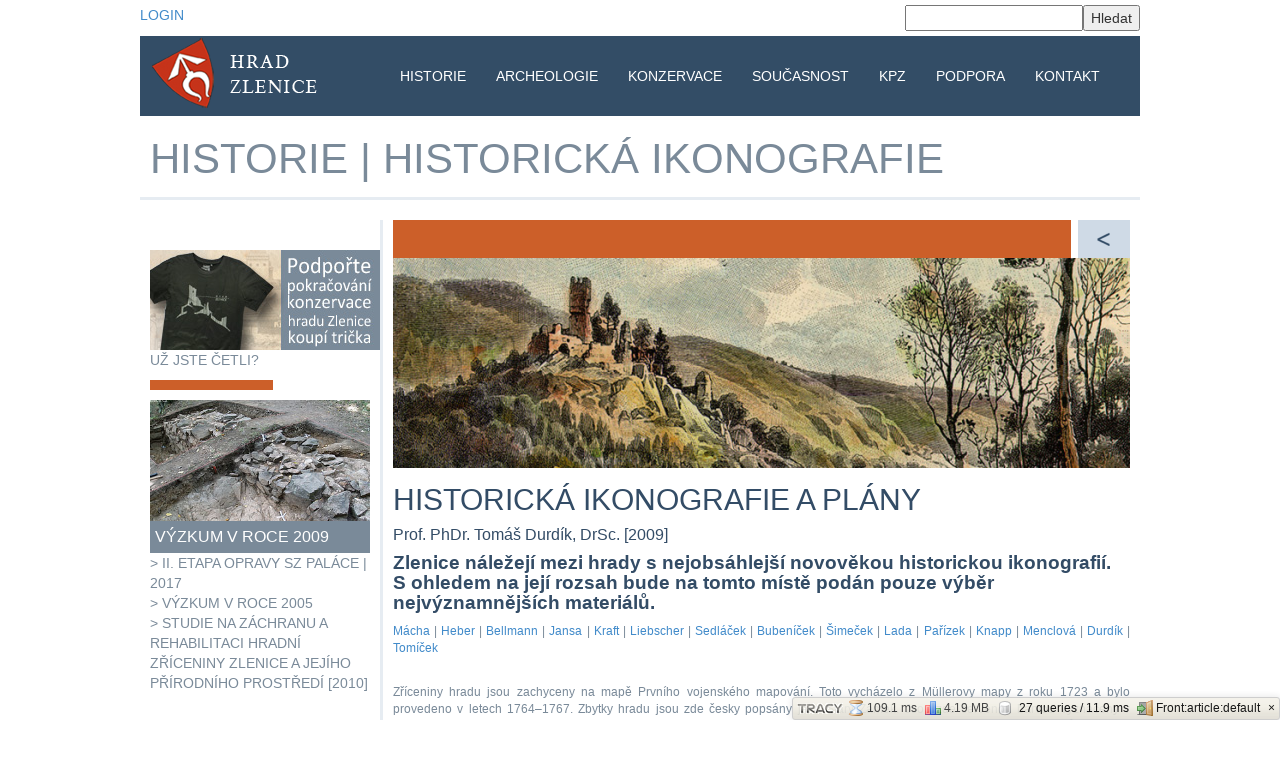

--- FILE ---
content_type: text/html; charset=utf-8
request_url: http://zlenice.cz/historicka-ikonografie-a-plany-t-durdik-2009
body_size: 28511
content:
<!DOCTYPE html>
<html lang="cs-cz">
    
    <head>

        <meta charset="UTF-8">
        <meta http-equiv="X-UA-Compatible" content="IE=edge">
        <meta name="viewport" content="width=device-width, initial-scale=1">

        <meta name="description" content=""> 
        <meta name="keywords" content=""> 

        <meta property="og:description" content="">
        
        <!-- modernizt -->
        <script type="text/javascript" src="/js/modernizr.js"></script>
        
        <!-- jQuery -->
        <script src="/js/jquery.js"></script>
        <script src="/js/jquery.nette.js"></script>
        
        
        
        <!-- placeholder ie fix -->
        <!--[if lt IE 9]>
        <script src="/js/jquery.html5-placeholder-shim.js"></script>
        <![endif]-->
        

        <!-- bootstrap -->
        <link rel="stylesheet" href="/css/bootstrap-3.1.1-dist/css/bootstrap.min.css">
        <script src="/css/bootstrap-3.1.1-dist/js/bootstrap.min.js"></script>
        
        <!-- styles -->
        <link rel="stylesheet" href="/css/layout.css" type="text/css"> 
        <link rel="stylesheet" href="/css/styles.css" type="text/css"> 
        
        <!-- chosen -->
        <link rel="stylesheet" href="/js/chosen/chosen.css" type="text/css"> 
        <script type="text/javascript" src="/js/chosen/chosen.jquery.min.js"></script>
        
         <!-- custom chkbx -->
        <script src="/js/lightbox/js/lightbox.js"></script>
        <link href="/js/lightbox/css/lightbox.css" rel="stylesheet">
        
        <!-- styles -->
        <link rel="stylesheet" href="/css/custom.css" type="text/css"> 
        
        <!-- main js -->
        <script src="/js/main.js"></script>
        
        <!-- netteforms -->
        <script src="/js/netteForms.js"></script>
        <script src="/js/bootstrap.netteForms.js"></script>
        
        <!-- HTML5 shim and Respond.js IE8 support of HTML5 elements and media queries -->
        <!--[if lt IE 9]>
          <script src="https://oss.maxcdn.com/libs/html5shiv/3.7.0/html5shiv.js"></script>
          <script src="https://oss.maxcdn.com/libs/respond.js/1.4.2/respond.min.js"></script>
        <![endif]-->
        <!--[if gte IE 9]>
          <style type="text/css">
            .gradient {
               filter: none;
            }
          </style>
        <![endif]-->
        
        <script>
            $(function(){
                $('.nojs').hide();

                /**
                 * 
                 * auto antispam
                 */
                var rules = $('[name=email]').data('nette-rules'); 
                
                if (typeof rules !== 'undefined') 
                {
                    $('[name=email]').val(rules[0].arg);
                    $('[name=email]').parent().parent().hide();
                }

            });
        </script>
        
        <script>
</script>


        
        <style>
             #header { background-color :  #334D66} 

        </style>
        
        <title>Historická ikonografie a plány [T. Durdík, 2009]   | HRAD ZLENICE</title>

    </head>
  
    <body> 
        <div class="wrap">
            <div id="login">
                <a  href="/prihlaseni">LOGIN</a>
            </div>
            <div id="share-find">
                <div id="fb-root"></div>
                <script>(function(d, s, id) {
                  var js, fjs = d.getElementsByTagName(s)[0];
                  if (d.getElementById(id)) return;
                  js = d.createElement(s); js.id = id;
                  js.src = "//connect.facebook.net/cs_CZ/sdk.js#xfbml=1&appId=757022557676198&version=v2.0";
                  fjs.parentNode.insertBefore(js, fjs);
                }(document, 'script', 'facebook-jssdk'));</script>
                <div class="fb-follow" data-href="https://www.facebook.com/Zlenice" data-colorscheme="light" data-layout="button_count" data-show-faces="false"></div>
                
                <div id="search">
                    <form action="/historicka-ikonografie-a-plany-t-durdik-2009" method="post" id="frm-search"><input type="text" name="kw" id="frm-search-kw"><input type="submit" name="_submit" id="frm-search-submit" value="Hledat"><div><input type="hidden" name="do" value="search-submit"><!--[if IE]><input type=IEbug disabled style="display:none"><![endif]--></div>
</form>

                </div>
            </div>
            <div class="clearfix"></div>
            <header id="header">                
<nav class="navbar navbar-custom" role="navigation">
    <a href="/">
        <img src="/files/settings/logo.png" class="logo">
    </a>
                
    <div class="container-fluid">
            <!-- Brand and toggle get grouped for better mobile display -->
            <div class="navbar-header">
                <button type="button" class="navbar-toggle" data-toggle="collapse" data-target="#bs-example-navbar-collapse-1">
                    Menu
                </button>
            </div>

            <!-- Collect the nav links, forms, and other content for toggling -->
            <div class="collapse navbar-collapse" id="bs-example-navbar-collapse-1">
                <ul class="nav navbar-nav">



                                        <li class="category1">
                                            <a href="/historie">Historie</a>


                                        </li>       

                                        <li class="category1">
                                            <a href="/archeologie">Archeologie</a>


                                        <ul>                    

                                        <li class="category2">
                                            <a href="/archiv-archeologickych-zprav">Archeologické zprávy</a>


                                        </li></ul></li> 

                                        <li class="category1">
                                            <a href="/konzervace">KONZERVACE</a>


                                        <ul>                    

                                        <li class="category2">
                                            <a href="/zastreseni-a-staticke-zajisteni-brany-jadra-hradu">Zastřešení a statické zajištění brány jádra hradu</a>


                                        </li>       

                                        <li class="category2">
                                            <a href="/navrh-drevene-vyhlidky-zpevnujici-torzo-prvni-brany-jadra-hradu">Návrh dřevěné vyhlídky zpevňující torzo první brány</a>


                                        </li>       

                                        <li class="category2">
                                            <a href="/studie-zachrany-hradu-zlenice">Studie na záchranu hradní zříceniny Zlenice</a>


                                        </li>       

                                        <li class="category2">
                                            <a href="/navrh-drevene-lavky-zpristupnujici-jadro-hradu">Návrh dřevěné lávky zpřístupňující jádro hradu</a>


                                        </li>       

                                        <li class="category2">
                                            <a href="/1-etapa-zachrany-velke-veze">I. etapa záchrany Velké věže</a>


                                        </li>       

                                        <li class="category2">
                                            <a href="/oprava-sz-palace">OPRAVA SZ PALÁCE</a>


                                        </li></ul></li> 

                                        <li class="category1">
                                            <a href="/soucasnost">Současnost</a>


                                        <ul>                    

                                        <li class="category2">
                                            <a href="/havarijni-stavy">Havarijní stavy</a>


                                        </li>       

                                        <li class="category2">
                                            <a href="/ozivly-stredovek-v-podhradi">Oživlý středověk v podhradí</a>


                                        </li>       

                                        <li class="category2">
                                            <a href="/detske-dny-na-zlenici">Dětské dny na Zlenici</a>


                                        </li>       

                                        <li class="category2">
                                            <a href="/virtualni-prohlidka-hradu">Virtuální prohlídka hradu</a>


                                        </li>       

                                        <li class="category2">
                                            <a href="/hrad-zlenice-v-mediich">Hrad Zlenice v mediích</a>


                                        </li></ul></li> 

                                        <li class="category1">
                                            <a href="/kpz">KPZ</a>


                                        <ul>                    

                                        <li class="category2">
                                            <a href="/prihlaska-do-kpz">Přihláška do KPZ</a>


                                        </li></ul></li> 

                                        <li class="category1">
                                            <a href="/podpora">Podpora</a>


                                        </li>       

                                        <li class="category1">
                                            <a href="/kontakty">Kontakt</a>



                        </li> </ul>
                </ul>
            </div><!-- /.navbar-collapse -->
    </div><!-- /.container-fluid -->
</nav>
<div class="clearfix"></div>
             </header>
            
            <h1>HISTORIE | HISTORICKÁ IKONOGRAFIE</h1>

            
                    <div class="leftBlock">
            
<div class="banner-leftBlock">
    <a href="http://www.zlenice.cz/podpora-trikem" title="Kupte si tričko"><img src="/files/banners/4/kupte-si-tricko.png"></a>
</div>
            



<div if="$article" class="article-tips">
    Už jste četli?
    <div class="line"></div>
    
    <a href="/2009">
        <img src="http://zlenice.cz/files/articles/19/hpimg-vyzkum-v-roce-2009.png">
    </a>
    
    <a href="/2009" class="heading">
        <span class="head">Výzkum v roce 2009</span>
        
    </a>   
    
            <a href="/havarijni-stav-sz-palace">&gt;&nbsp;II. ETAPA OPRAVY SZ PALÁCE | 2017</a> <br>  
            <a href="/2005">&gt;&nbsp;Výzkum v roce 2005</a> <br>  
            <a href="/studie-na-zachranu-hradni-zriceniny-zlenice">&gt;&nbsp;Studie na záchranu a rehabilitaci hradní zříceniny Zlenice a jejího přírodního prostředí [2010]</a> <br>  
</div>            
<div class="galery-leftBlock">
    Už jste viděli?
    <div class="line"></div>
    

        
        <a href="/staticke-zajisteni-havarijnich-situaci-galerie">
            <img src="http://zlenice.cz/files/galery/22/small/02_cimg0873.JPG" class="odd">
        </a>

        
        <a href="/staticke-zajisteni-havarijnich-situaci-galerie">
            <img src="http://zlenice.cz/files/galery/22/small/02_cimg0623.JPG">
        </a>

        
        <a href="/detsky-den-na-hlasce-l-p-2015">
            <img src="http://zlenice.cz/files/galery/32/small/cimg2364.jpg" class="odd">
        </a>

        
        <a href="/detsky-den-na-hlasce-l-p-2009">
            <img src="http://zlenice.cz/files/galery/16/small/m_p8080694.jpg">
        </a>
    <div class="clearfix"></div>
</div>            
        </div>


        <!-- content -->
        <div class="content" role="contentinfo">

<a href="" class="goback"><span class="text"></span> <span= class="wraparrow"><span class="arrowback"></span></span></a><div class="clearfix"></div><br>
<script>
    $('.goback').click(function(e){
        e.preventDefault();
        window.history.back();
    });
</script>


<div id="col1" class="article">
        <img style="margin-top: -20px" class="fullImg" src="http://zlenice.cz/files/articles/25/imgFull-historicka-ikonografie-a-plany.png">
    
    <h2>Historická ikonografie a plány</h2>
    
    <h3>Prof. PhDr. Tomáš Durdík, DrSc. [2009]</h3>
<h4>Zlenice náležejí mezi hrady s nejobsáhlejší novověkou historickou ikonografií. <br />S ohledem na její rozsah bude na tomto místě podán pouze výběr nejvýznamnějších materiálů.</h4>
<p style="text-align: justify;"><a href="#Macha">Mácha</a> | <a href="#heber">Heber</a> | <a href="#Bellmann">Bellmann</a> | <a href="#Jansa">Jansa</a> | <a href="#Kraft">Kraft</a> | <a href="#Liebscher">Liebscher</a> | <a href="#Sedlacek">Sedláček</a> | <a href="#Bubenicek">Bubeníček</a> | <a href="#Simecek">Šimeček</a> | <a href="#Lada">Lada</a> | <a href="#Parizek">Pařízek</a> | <a href="#Knapp">Knapp</a> | <a href="#Menclova">Menclová</a> | <a href="#Durdik">Durdík</a> | <a href="#Tomicek">Tomíček</a></p>
<p style="text-align: justify;"><br />Zříceniny hradu jsou zachyceny na mapě Prvního vojenského mapování. Toto vycházelo z Müllerovy mapy z roku 1723 a bylo provedeno v letech 1764–1767. Zbytky hradu jsou zde česky popsány jako Starý Zamek. Jsou zde červenou barvou vyznačeny v podstatě jako značka. Terénní konfigurace v okolí hradu je velmi zkreslena (což ovšem u tohoto mapování vzhledem ke způsobu jeho pořízení není žádnou výjimkou), zejména co se tvaru hradní ostrožny a toku Mnichovického potoka dotýče. Na protilehlém břehu Sázavy proti hradu stále stojí pouze čtverhranný hospodářský dvůr. Pro poznání podoby hradu nemá toto mapování význam. <br /><a id="Macha"></a>V roce 1832 či 1833 si do svého Černého sešitu Zlenice nakreslil i K. H. Mácha, B. Mráz (1988, 213) však tuto kresbu chybně interpretoval jako vyobrazení hradu Zbořený Kostelec. Hradní jádro Máchova kresba zachycuje v pohledu z hrany předhradí nad řekou. Zcela vpravo stojí ještě zhruba polovina objemu okrouhlé patrně studniční věže, jejíž zdivo směrem k řece tvoří převis. Zachyceno je torzo prvé brány jádra s tím, že jeho vztah navazujícím hradbám je mírně zkreslen. Zřejmě ještě existuje část čelní zdi vlčí jámy. Hradební úsek nalevo od branské věže korunuje zubovitý fragment zdiva. Za branskou věží vyčnívá ze zeleně torzo velké věže, které má zjevně ještě dochovánu část zdiva čelní strany a značný je i rozsah a výška dochované stěny nádvorní. V interiéru je zachycen pouze malý otvor v předposlední úrovni a koruna nejdochovanější stěny působí dojmem, jako by ji završovaly pouze dva zubovité útvary. Na mapě Druhého vojenského mapování, které bylo s použitím vojenské triangulace z let 1806–1811 a z ní vycházejících katastrálních map vzniklých v letech 1824–1843 provedeno v letech 1840–1852, je situace hradu ve srovnání s prvním vojenským mapováním zachycena podstatně realističtěji, i když i zde se vyskytuje určité zkreslení. Hradní areál je zde zakreslen poněkud „zlomený“, tedy předhradí a jádro nejsou na jedné přímce jako ve skutečnosti. Jádro je vyznačeno jako nepravidelná červená skvrna popsaná Ruine Hláska. Z příkopů je zachycen pouze nejmohutnější zadní. Za řekou stojí stále pouze čtverhranný dvůr. Ani zachycení hradu na mapě Druhého vojenského mapování k jeho poznání příliš nepřispívá. <br /><a id="heber"></a>Pro poznání hradu má zásadní význam rytina Josefa Farka podle kresby F. A. Hebera ze 40. let 19. století (Heber 1844). <br />Zachycuje čelo hradního jádra v pohledu z předhradí, respektive z kontreskarpové hrany druhého příkopu. Vyobrazení se nevyhnulo drobným zkreslením, nejspíše povstalým převodem polní kresby do definitivní podoby a poté do rytiny. Ta mu však neubírají na významu. <br />Ve středu se vypínají zříceniny prvé brány jádra. Severozápadní stěna je zakreslena evidentně chybně, respektive velmi zjednodušeně. V úrovni vlčí jámy existuje ještě značná část zdiva s nepravidelným otvorem. Na vnitřním líci jihovýchodní stěny bylo zjevně při převodu původní kresby správně zachycené vpadlé pole, převedeno do podoby spíše připomínající další vybíhající zeď. Na jihovýchodní straně existuje ještě značná část líce čelní stěny věže. Jako existující je zakreslena i část stěny nádvorní. <br />V hradbě navazující na branskou věž směrem doprava jsou v dlouhém dochovaném úseku zakresleny dvě štěrbinové střílny. Další, tentokrát s kamenným záklenkem, pozorujeme i na ve velké výši dochovaném oblém tělese studniční věže. Rovněž ve velké délce je zakreslen úsek hradby nalevo od brány. Jeho průběh vykazuje dva nepravidelné otvory. <br />Z vnitřní zástavby jádra je, bohužel, díky jehličnatým stromům patrno pouze torzo velké věže. Ukončují je tři zubovité útvary. Západní nároží, které je ve skutečnosti oblé, je zakresleno jako pravoúhlé, stejně jako v úplnosti dochované nároží severní. <br />Z čelní stěny jsou ještě dochovány značné partie v okolí špalety okénka dřevem zateplené prostory, tvoří však již konzolovitý převis. Pod ním se zdá být zachycena rovná hrana, snad pozůstatek nějakého otvoru. V nižší úrovni opět existuje značný rozsah líce. <br />Třetí vojenské mapování bylo pro Čechy provedeno v letech 1877–1880. Vycházelo stejně jako druhé z katastrálních map a bylo doplněno o znázornění výškopisu, a to nejen šrafami, ale i vrstevnicemi a kótami. Jeho produktem byly barevné mapy zvané speciální v měřítku 1:75 000 a černobílé generální v měřítku 1:200 000. Na prvé z nich je terénní situace v okolí Zlenic zachycena velmi dobře a to včetně protilehlého ostrohu s Hradem u Čtyřkol. Zřícenina Zlenic je označena jménem Hláska a žádné stavby či zdi zde nejsou zakresleny. Šrafami je pouze dobře modelován rozsah hradního jádra i předhradí. <br /><a id="Bellmann"></a>Mimořádně kvalitní fotografie z Bellmannova pražského ateliéru patrně z roku 1880 zachycuje hrad v pohledu od západu z protilehlého svahu. Torzo prvé brány jádra zde má ve vyšší úrovni dochovánu ještě značnou část líce čelní stěny, navazující hradba severozápadním směrem ještě dochována ve značně rozsáhlém fragmentu. Patrno je i torzo okrouhlé studniční věže s členitou korunou. Torzo západního paláce vykazuje oproti současnému stavu výrazně vyšší partie zdiva, jizva po navázání hradby směrem k prvé bráně jádra není zcela jednoznačná, i když zjevně patrná. Korunu torza velké věže završují tři zubovité útvary. Napravo od ní je za stromem patrno vysoké torzo příčky východního palácového křídla. <br /><a id="Jansa"></a>Kresba Václava Jansy vzniklá pro Ottovy Čechy (Borovský (ed.) 1892) koncem 19. století zachycuje hrad v pohledu od jihozápadu z protilehlého svahu. Hradní návrší je ještě velmi málo zalesněno. Zachyceny jsou velmi dobře, byť poněkud zjednodušeně, hmoty tehdy dochovaných zdiv. Pozornost si zaslouží vysoké výškově rozrůzněné pozůstatky severozápadního křídla, v jehož čelní zdi je zakreslen rozměrnější otvor. <br /><a id="Kraft"></a>Mezi lety 1892–1902 pořídil velmi kvalitní snímky zříceniny Dr. Kraft z Prahy. V současné době jsou uloženy ve Fotoarchivu NPÚ ústřední pracoviště Praha. <br />Snímek inv. č. F 34 986 hrad zachycuje z údolí Mnichovického potoka v pohledu od severu. Z lesa především vyčnívá severozápadní fasáda velké věže zakončena ještě třemi zubovitými fragmenty zdiva. Pod nimi je patrna řada pěti trámových kapes, další, doposud dochovaná pak leží o patro níže. Výrazně je patrna i jizva po vytrženém ostění hrotitého okna. Ve fragmentu na spáru přizděné severovýchodní stěny věže je pozorovatelný větší otvor. Vlevo od velké věže, bohužel za vzrostlým stromem, vyčnívá vysoký fragment zdiva jihovýchodního palácového křídla. Před věží se nachází výrazně v nestejné výšce dochované zdivo severozápadního křídla. Velké výšky dosahuje zejména příčka. Ve zdivu je patrný otvor proražený do jihozápadní místnosti.<br />Druhý snímek Dr. Krafta inv. č. F 34 987 je celkovým pohledem z většího odstupu od jihozápadu. V čele hradního jádra na něm vidíme zbytky prvé brány a navazující hradební úseky. Z velké věže je patrná pouze dochovaná malá část jihozápadní stěny. Napravo od ní se vypíná vysoký fragment zdiva jihovýchodního paláce. Vzhledem k značnému odstupu však na něm nejsou příliš patrné detaily. Přehlédnout však nelze dochovanou omítku. Zcela vpravo z lesa vystupuje zřícenina okrouhlé studniční věže, bohužel bez patrných detailů. <br />Další snímky v témže archivu jsou datovány do let 1892 až 1894, autor není uveden. <br />Vynikající fotografie inv. č. 16 617 zachycuje severozápadní část čela horního hradu v pohledu od jihozápadu. Velmi pěkně je zde dokumentován stav zdiva hradby navazující na prvou bránu jádra i torza branské věže. V blízkosti nároží horní části velké věže je velmi dobře zachycena špaleta okénka dřevem zateplené místnosti. Pravá hrana zubovitého torza zdiva v nejvyšší úrovni věže působí dojmem svislého líce. Fragment zdiva jihovýchodního paláce je patrný pouze formou tmavé siluety. V průhledu torzem branské věže se zdá být patrné zdivo. <br />Snímek inv. č. 16 630 zachycuje hradní jádro v pohledu z údolí Mnichovického potoka od severozápadu. Pozornost si na něm zaslouží zejména dochované pozůstatky čelního líce věže prvé brány jádra a vysoká torza zdiva severozápadního palácového křídla. <br />Mimořádně přínosný snímek inv. č. 16 618 zachycuje čelo jádra hradu v pohledu z předhradí od jihu. Na jihovýchodním fragmentu branské věže jsou ještě dochovány ve vyšší úrovni podstatné části líce čelní stěny a nároží. V tomto nároží pozorujeme otvor, který je spíše vypadlými kameny než kapsou. Detailně jsou zachyceny vnější líce torz na branskou věž navazujících hradeb. Torzo velké věže je v podstatě skryto za jihovýchodním fragmentem branské věže. Napravo od něj je však velmi pěkně zachycen vysoký fragment stěny jihovýchodního paláce. Ze snímku je zřejmé, že se jednalo o část nádvorní stěny. Na vnitřním líci je patrna omítka zjevně příslušející místnosti v patře a minimálně tři trámové kapsy. Nelze vyloučit, že zachycena byla i špaleta otvoru v této úrovni. <br />Pod inv. č. 16 619 a 16 620 jsou uloženy negativy v podstatě téhož záběru. Zachycují hradní jádro z podhledu od západu. Důležité jsou pro dobré zachycení jak torza velké a branské věže a na ní navazující hradby, tak především výškově rozrůzněných pozůstatků severozápadního křídla. <br />Do doby okolo roku 1900 jsou datovány čtyři další záběry uložené ve Fotoarchivu ústředního pracoviště NPÚ. <br />Snímky inv. č. F 28 656 a 28 657 zachycují velmi dominantní zříceninu z většího odstupu od západu. Zmíněný odstup velmi dobře dokumentuje krajinné souvislosti, nepřináší však mnoho detailů. Pozornost si zaslouží výškově rozrůzněné pozůstatky severozápadního křídla. <br />Z podobného směru, avšak z větší blízkosti hradní jádro zachycuje snímek inv. č. F 28655, na němž je patrno zejména torzo velké věže a věže prvé brány jádra. <br />Snímek inv č. F 28 612 hradní jádro zobrazil v pohledu z údolí Mnichovického potoka v pohledu od severozápadu. Kromě severozápadní stěny velké věže velmi dobře zachycuje rozsochaté pozůstatky severozápadního křídla včetně prolámaného otvoru a několika kapes kleštin. <br />Poslední dvě fotografie ve Fotoarchivu centrálního pracoviště NPÚ mají inv. č. 41 235 a 41 236. Jako jejich autor je uveden Dědek a nejsou blíže datovány. Je však možno vcelku spolehlivě počítat s tím, že vznikly okolo roku 1900 či na samém začátku 20. století. Prvá zachycuje zříceninu v pohledu od Sázavy a zachycuje i torzo nádvorní zdi jihovýchodního paláce a studniční věže. Druhá je dalším pohledem z podhledu z údolí Mnichovického potoka od severu a zachycuje zejména torzo velké věže a částečně i zdivo severozápadního křídla.<br />Velmi kvalitní fotografie byla v roce 1901 použita k vydání pohlednice. Jde o pohled od západu z protilehlého návrší. Zřícenina na něm již zarůstá lesem, přesto jsou velmi dobře patrné zejména výškově rozrůzněné pozůstatky severozápadního křídla. V hradbě běžící od prvé brány jádra je zachycen čtverhranný otvor. <br />V době okolo či po roce 1900 vznikly čtyři kolorované diapozitivy, které se podařilo podchytit V. Vítkovi v rámci shromažďování staré fotodokumentace Komorního Hrádku a okolního Posázaví. Všechny čtyři snímky zachycují prvou bránu jádra v podstatě od jihu a jihovýchodu. Jejich výpověď je poněkud limitována dosti razantním kolorováním. Na snímcích je mimo jiné dobře patrná část dochovaného líce čelní stěny vlčí jámy. Pro velkou věž, která vyčnívá v pozadí, diapozitivy nové informace nepřinášejí. Na jednom z nich je ještě patrná část torza zdiva jihovýchodního křídla. <!-- pagebreak --><br /><a id="Liebscher"></a>Nejspíše koncem 19. století vznikla kresba K. Liebschera, která zachycuje hrad na ještě velmi málo zalesněném návrší v pohledu od západu. V prostoru předhradí je terénní situace poněkud zdramatizována ve prospěch dramatických skal a výrazně je zde v důsledku nepochybného přehnaného převýšení oproti nivě zvětšen sklon terénu. Pro prostor předhradí tedy nelze vyobrazení považovat za realistické. Není však pochyb o tom, že tento prostor malíře příliš nezajímal a nejspíše ho při ateliérovém převodu terénního náčrtu dotvořil. Mimo chybnou polohu torza studniční věže (pokud ovšem o toto torzo skutečně jde) jsou však s velkou pečlivostí a nepochybně až na drobné detaily realisticky zachyceny zříceniny hradního jádra. Zvláštní pozornost si zaslouží situace v jeho západním nároží se dvěma vystupujícími bloky zdiva, zakreslenými jako pravoúhlé. Jizva po styku zdiva parkánu s hradbou běžící od prvé brány je zakreslena přehnaně v podobě rozsáhlého tmavého otvoru, nároží tělesa druhé brány nejsou vyznačena. Zakreslen je nejspíše i vysoký fragment zdiva jihovýchodního palácového křídla. Na torzech velké věže, prvé brány a navazující hradby nejsou mimo celkový obrys patrny žádné detaily. <br /><a id="Sedlacek"></a>Základní dílo A. Sedláčka (1927) doprovázejí dvě ilustrace, vzniklé nejspíše počátkem 20. století. <br />První z nich je pohledem na hrad z železniční trati, tedy od západu. Hradní ostrožna je již zcela zarostlá lesem, z něhož vyčnívají pouze torza tří staveb. Jde především o velkou věž, na jejíž koruně je ještě patrný severní zubovitý útvar. Na severozápadní fasádě pozorujeme okno v druhém patře a patrně i zazděný vstup o patro výše. V nejvyšší úrovni torza jihozápadní stěny je ještě dochována oproti dnešnímu stavu výrazně větší konzolovitá část zdiva. Na patrně ne zcela správně zakreslených zbytcích věže prvé brány jádra nelze pozorovat žádné detaily. Koruna zbytků západního nároží severozápadního křídla vykazuje výraznou výškovou rozrůzněnost s velkými bloky zdiva na obou stranách. <br /><a id="Bubenicek"></a>Podstatně kvalitnější a přínosnější je druhá ilustrace, kterou je kresba Jindřicha Bubeníčka zachycující pohled do interiéru velké věže od jihovýchodu. Torzo nádvorní stěny zde oproti dnešnímu stavu dosahuje výrazně většího rozsahu. <br />V nejspodnější úrovni je zakreslen střílnovitý otvor bez dochovaných dřevěných překladů. V jihozápadní stěně se zdá být zakreslen jakýsi líc v síle zdiva. V úrovni prvého patra registrujeme pouze trámové kapsy v nádvorní stěně (jedna z nich je již rozšířena do podoby nepravidelného vypadlého otvoru) a snad i jednu malou skříňku (výklenek). V úrovni druhého patra je zakresleno dochované okno a omítka v podstatně větším rozsahu než dnes. Na severozápadní i nádvorní stěně jsou patrna klenební čela, nejspíše oblouková. Situace ve styku obou stěn se zdá zachycovat negativ vytrženého klenebního žebra. V nádvorní stěně je zakreslena skříňka. Ve třetím patře vidíme zazděný vstup na ochoz je pojednán jako oble či hrotitě završený a v zazdívce je zakreslen další otvor. Vzhledem k tomu, že tato situace je zachována, je možno konstatovat, že vyobrazení zde v případě završení vstupu není přesné. Ve čtvrtém patře pozorujeme ven rozevřenou špaletu okénka dřevem zateplené místnosti v jihozápadní stěně. Otisky dřevěné konstrukce nejsou zakresleny. Severozápadní stěnu završují tři zubovité fragmenty zdiva, klesající zleva doprava. V případě pravého je zakreslena trhlina, podle níž pak došlo k destrukci tohoto fragmentu. <br /><a id="Simecek"></a>V knize A. Sedláčka byl též publikován plánek zříceniny. Jeho autorem byl, stejně jako u většiny plánků 15. dílu, inženýr R. Šimeček. Situace hradu je zde zakreslena vcelku dobře, pouze s jednou výraznou a několika menšími nepřesnostmi. Výrazná se týká tvaru obrysu hradního jádra nad zadním příkopem, který je zde zakreslen přímkově, ač ve skutečnosti vybíhá v hranu. Rovněž situace před čelem předhradí není zakreslena zcela přesně. Chybné je i označení prostoru přede čely velké hospodářské budovy na předhradí jako pozůstatků bašt. Šimečkovi též unikla existence vnějšího parkánu ve straně nad řekou. V jádře jsou jako existující zakreslena i některá dnes nad úrovní terénu zaniklá zdiva. Jde především o jihozápadní polovinu okrouhlé studniční věže a dlouhý úsek západního ohražení prvého nádvoří jádra. Zakreslen však již není vysoký fragment stěny jihovýchodního křídla, který v době pořízení plánku (nejspíše ve druhém desetiletí 20. století) již zřejmě neexistoval. <br />Z roku 1921 pochází fotografie zachycující severovýchodní stěnu velké věže. Na torzu věže existuje třetí zubovitý fragment v nejvyšší úrovni. Zvláštní pozornost si zaslouží dobře dochované plochy omítek s krásným otiskem parapetní zídky ochozu na hradbě, která na věž navazovala, i celkově podstatně větší rozsah dochování stěny.<br />V prvé polovině 20. století byla vydána řada pohlednic, které nezřídka nepochybně využily starších snímků. Velmi dobře zachycují proces zarůstání hradního návrší vzrostlým lesem i postupnou degradaci zdiv, zejména severozápadního křídla. <br /><a id="Lada"></a>Hrad Zlenice byl velmi dobře znám malíři Josefu Ladovi, který pocházel z nedalekých Hrusic. Stal se inspirací pro hradní zříceninu, kterou s oblibou kreslil do svých obrázků. I když tuto skutečnost nelze přehlédnout, pro poznání podoby hradu jeho půvabné obrázky nepřispívají. <br /><a id="Parizek"></a>V průběhu prvé poloviny 20. století zřejmě vznikla pěkná barevná kresba F. Pařízka, která se stala součástí Kulíkovy série hradů, sběratelských obrázků, které firma Kulík rozdávala svým zákazníkům. Kresba v pohledu od jihovýchodu zachycuje pozůstatky velké věže. Její podoba je zachycena velmi věrně. Ukončují ji ještě tří zubovité útvary. Zvláštní pozornost si zaslouží zachycení dochovaných omítek v úrovni s hrotitým oknem, které na ve velkém rozsahu existující nádvorní stěně (kde je zachycena i čtverhranná skříňka) odpovídá též klenebnímu čelu a tedy aplikaci křížové klenby. Zajímavý detail přináší zachycení spodní části torza čelní stěny působící dojmem, že zde existoval nějaký výklenek uzavřený slabší zdí. <br /><a id="Knapp"></a>V roce 1940 vznikl plánek signovaný Knapp, který je uložen v Archivu plánů NPÚ ústřední pracoviště Praha. Podle popisky je proveden v měřítku cca 1:1000. <br />Předhradí a příkop s valem před ním jsou na plánku zachyceny zcela schématicky. Šířkové proporce vůči hradnímu jádru jsou chybné. Situace hradního jádra je zachycena téměř správně, poněkud chybně je zaznamenána pouze situace v jihovýchodním nároží. Jako nadzemní zdivo s oběma líci a výběhem příčky je zakreslena část nádvorní stěny jihovýchodního křídla. Okrouhlou studniční věž autor zaznamenal jako fragment v rozsahu cca poloviny objemu stavby s oběma líci. <br />Ve spodní části stránky je zjevně zakreslena autorova rekonstrukce půdorysu hradního jádra. Jihovýchodní křídlo je na ní zakresleno jako trojprostorové se vstupem z nádvoří do střední místnosti. Co ovšem bylo důvodem k zakreslení tohoto vstupu, není zřejmé. Severozápadní křídlo je rekonstruováno pouze v rozsahu jediné místnosti. Z neznámých důvodů nádvoří při něm přepažuje příčná zeď navazující na třetí bránu lícující s velkou věží (zde jde asi o autorovu volnou tvorbu vyvolanou nutností vypořádat se s dochovanými relikty třetí brány jádra). Situace v jihovýchodním nároží jádra s podivně vedeným parkánem i vztah hradeb ke studniční věži jsou zjevně rovněž autorovým předpokladem, stejně jako lomená hradba mezi prvou a druhou branou jádra. <br /><a id="Menclova"></a>V roce 1972 byl publikován plánek hradu v základním díle D. Menclové (1976). Tento plánek je ovšem značně staršího data. Kresba byla hotova v roce 1950. D. Menclová v rozhovoru s autorem sdělila, že není jeho autorkou a převzala ho z jedné z pozůstalostí, které měla k dispozici. S největší pravděpodobností se mohlo jednat o pozůs-talost Cyrila Merhouta. Plánek nejspíše vznikl v starším průběhu prvé poloviny 20. století či ještě dříve, jak dokládají i zdiva zakreslená jako dochovaná. <br />Tento plánek byl především publikován zrcadlově obráceně, jinak však celkovou podobu hradu zachycuje vcelku dobře, byť místy neúplně a zkresleně. Při práci s ním je tak nutná značná opatrnost. Pominut byl příkop, val a celá situace před branou předhradí, stejně jako vnější parkán ve svahu nad řekou. Na předhradí s chybně nakoso zakreslenou vstupní branou jsou zakresleny pouze pozůstatky dvouprostorové budovy na straně nad řekou. Z jejího nároží vybíhá předpokládaná hradba spojená přes druhý příkop s okrouhlou studniční věží, což není možné. Čelní hradba jádra má jako zachované na severozápadní straně zakresleno oblé nároží. Ze studniční věže je zakreslena jako stojící zhruba čtvrtina objemu. V jihovýchodním křídle má nádvorní zeď oba líce a zakreslen je i výběh příčky. Nádvorní zeď velké věže je jako stojící zakreslena téměř v celé své délce a velký fragment je zakreslen i ze zdi čelní. V nároží nad druhým příkopem je jako zachované zdivo zakreslen nepravidelný čtyřúhelník, z jehož vrcholu pak směrem k nádvoří vybíhá další zeď. Ve srovnání s dnešní situací i výsledky výzkumu v tomto prostoru tento zákres nebudí důvěru. Ve vnějším líci zdiva severozápadního křídla není zakreslena věžice, jejíž pozůstatky musely být patrny. <br /><a id="Durdik"></a>Od 60. let 20. století stav lokality systematicky sleduje a dokumentuje autor tohoto elaborátu. Velké série fotografií, které zde nejsou reprodukovány, jsou uloženy u autora a zejména ve Fotoarchivu ARÚ AV ČR, Praha, v. v. i. Tento druhý fond byl však těžce postižen katastrofální povodní v roce 2002 (důležité fotografie z roku 1972 jsou však obsaženy v Durdík 1972). Fotografie zejména názorně ukazují proces urychleného chátrání a zániku hradních konstrukcí. Markantně je to patrné např. u velké věže. Na nejstarších snímcích je ještě zachycen třetí zub nejvyšší úrovně severozápadní stěny a oproti současnému stavu podstatně větší rozsah torza stěny nádvorní. <br /><a id="Tomicek"></a>V rámci povrchového průzkumu hradu vznikl dne 23. 4. 1972 terénní náčrt jeho situace (Durdík – Chotěbor 1972). Situaci hradu zachycuje velmi dobře, chybí na něm pouze vnější parkán ve svahu nad řekou. Tento nedostatek odstranil terénní náčrt T. Tomíčka (Durdík 1999), který však poněkud zdeformoval tvar předhradí. Zachytil však hrad s poněkud širším okolím – zejména situaci přístupové komunikace a objekt při jejím ohybu a nedokončený příčný příkop na ostrožně nad hradem.</p>
<p style="text-align: justify;"><a href="http://zlenice.cz/files/galery/10/full/bubenicek-jindrich_zlenice.jpg" title="Hrad Zlenice" class="galery" data-title="Popis na zkoušku raz dva tři..." data-lightbox="galery-10"><img src="http://zlenice.cz/files/galery/10/preview/bubenicek-jindrich_zlenice.jpg" alt="Hláska"><span>Hrad Zlenice</span></a><a href="http://zlenice.cz/files/galery/10/full/f034987.jpg" title="" class="galery" data-title="" data-lightbox="galery-10"><img src="http://zlenice.cz/files/galery/10/preview/f034987.jpg" alt=""><span></span></a><a href="http://zlenice.cz/files/galery/10/full/heber-f-a_-_zlenice.jpg" title="" class="galery" data-title="" data-lightbox="galery-10"><img src="http://zlenice.cz/files/galery/10/preview/heber-f-a_-_zlenice.jpg" alt=""><span></span></a><a href="http://zlenice.cz/files/galery/10/full/herold-edv_-_hlaska--samota-u-javornik_rgb.jpg" title="" class="galery" data-title="" data-lightbox="galery-10"><img src="http://zlenice.cz/files/galery/10/preview/herold-edv_-_hlaska--samota-u-javornik_rgb.jpg" alt=""><span></span></a><a href="http://zlenice.cz/files/galery/10/full/htabii_macha.jpg" title="" class="galery" data-title="" data-lightbox="galery-10"><img src="http://zlenice.cz/files/galery/10/preview/htabii_macha.jpg" alt=""><span></span></a><a href="http://zlenice.cz/files/galery/10/full/htabx.jpg" title="" class="galery" data-title="" data-lightbox="galery-10"><img src="http://zlenice.cz/files/galery/10/preview/htabx.jpg" alt=""><span></span></a><a href="http://zlenice.cz/files/galery/10/full/htabxii.jpg" title="" class="galery" data-title="" data-lightbox="galery-10"><img src="http://zlenice.cz/files/galery/10/preview/htabxii.jpg" alt=""><span></span></a><a href="http://zlenice.cz/files/galery/10/full/jansa-v_-_zlenice.jpg" title="" class="galery" data-title="" data-lightbox="galery-10"><img src="http://zlenice.cz/files/galery/10/preview/jansa-v_-_zlenice.jpg" alt=""><span></span></a><a href="http://zlenice.cz/files/galery/10/full/kutina_-_zlenice_rgb.jpg" title="" class="galery" data-title="" data-lightbox="galery-10"><img src="http://zlenice.cz/files/galery/10/preview/kutina_-_zlenice_rgb.jpg" alt=""><span></span></a><a href="http://zlenice.cz/files/galery/10/full/liebscher-k_-_zlenice---rytina_rgb.jpg" title="" class="galery" data-title="" data-lightbox="galery-10"><img src="http://zlenice.cz/files/galery/10/preview/liebscher-k_-_zlenice---rytina_rgb.jpg" alt=""><span></span></a><a href="http://zlenice.cz/files/galery/10/full/mapa_1-vojenske.jpg" title="" class="galery" data-title="" data-lightbox="galery-10"><img src="http://zlenice.cz/files/galery/10/preview/mapa_1-vojenske.jpg" alt=""><span></span></a><a href="http://zlenice.cz/files/galery/10/full/mapa_2-vojenske.jpg" title="" class="galery" data-title="" data-lightbox="galery-10"><img src="http://zlenice.cz/files/galery/10/preview/mapa_2-vojenske.jpg" alt=""><span></span></a><a href="http://zlenice.cz/files/galery/10/full/mapa_3-vojenske.jpg" title="" class="galery" data-title="" data-lightbox="galery-10"><img src="http://zlenice.cz/files/galery/10/preview/mapa_3-vojenske.jpg" alt=""><span></span></a><a href="http://zlenice.cz/files/galery/10/full/mapa_mullerova.jpg" title="" class="galery" data-title="" data-lightbox="galery-10"><img src="http://zlenice.cz/files/galery/10/preview/mapa_mullerova.jpg" alt=""><span></span></a><a href="http://zlenice.cz/files/galery/10/full/parizek-f_kulik_-_zlenice_rgb.jpg" title="" class="galery" data-title="" data-lightbox="galery-10"><img src="http://zlenice.cz/files/galery/10/preview/parizek-f_kulik_-_zlenice_rgb.jpg" alt=""><span></span></a><a href="http://zlenice.cz/files/galery/10/full/plan_01_sedlacek_htabxxvi.jpg" title="" class="galery" data-title="" data-lightbox="galery-10"><img src="http://zlenice.cz/files/galery/10/preview/plan_01_sedlacek_htabxxvi.jpg" alt=""><span></span></a><a href="http://zlenice.cz/files/galery/10/full/plan_02_knapp_htabxxxi.jpg" title="" class="galery" data-title="" data-lightbox="galery-10"><img src="http://zlenice.cz/files/galery/10/preview/plan_02_knapp_htabxxxi.jpg" alt=""><span></span></a><a href="http://zlenice.cz/files/galery/10/full/plan_03_menclova_htabxxxii.jpg" title="" class="galery" data-title="" data-lightbox="galery-10"><img src="http://zlenice.cz/files/galery/10/preview/plan_03_menclova_htabxxxii.jpg" alt=""><span></span></a><a href="http://zlenice.cz/files/galery/10/full/plan_04_durdik_htabxxxiv.jpg" title="" class="galery" data-title="" data-lightbox="galery-10"><img src="http://zlenice.cz/files/galery/10/preview/plan_04_durdik_htabxxxiv.jpg" alt=""><span></span></a><a href="http://zlenice.cz/files/galery/10/full/plan_05_tomicek_htabxxxv.jpg" title="" class="galery" data-title="" data-lightbox="galery-10"><img src="http://zlenice.cz/files/galery/10/preview/plan_05_tomicek_htabxxxv.jpg" alt=""><span></span></a><a href="http://zlenice.cz/files/galery/10/full/ullik_-_zricenina-hradu-habsburgu.jpg" title="" class="galery" data-title="" data-lightbox="galery-10"><img src="http://zlenice.cz/files/galery/10/preview/ullik_-_zricenina-hradu-habsburgu.jpg" alt=""><span></span></a><a href="http://zlenice.cz/files/galery/10/full/zlenice_1921.jpg" title="" class="galery" data-title="" data-lightbox="galery-10"><img src="http://zlenice.cz/files/galery/10/preview/zlenice_1921.jpg" alt=""><span></span></a><a href="http://zlenice.cz/files/galery/10/full/zlenice-1880-foto.jpg" title="" class="galery" data-title="" data-lightbox="galery-10"><img src="http://zlenice.cz/files/galery/10/preview/zlenice-1880-foto.jpg" alt=""><span></span></a><a href="http://zlenice.cz/files/galery/10/full/f034986.jpg" title="" class="galery" data-title="" data-lightbox="galery-10"><img src="http://zlenice.cz/files/galery/10/preview/f034986.jpg" alt=""><span></span></a></p>
</div><br><a href="" class="goup"><span class="text"> </span> <span class="arrow"></span></a><div class="clearfix"></div><br>
<script>
    $('.goup').click(function(e){
        e.preventDefault();
        $(document).scrollTop(0);
    });
</script>

        </div><!-- end content -->   
        
            <div class="clearfix"></div>

            <div id="footer">
                <footer>
                    <strong>PARTNEŘI:</strong>
                    <ul>          
                        <li><a href="http://leader.posazavi.com" target="_blank">Místní akční skupina Posázaví</a></li>                
                        <li><a href="http://www.psanipomaha.cz" target="_blank">Nadační fond Gabrielis</a></li>                
                        <li><a href="http://www.hradynamalsi.cz/" target="_blank">Hrady na Malši</a></li>                
                        <li><a href="http://www.villanova.cz/" target="_blank">Villa Nova Uhřínov</a></li>                
                        <li><a href="http://www.archaiapraha.cz/praha-cs/" target="_blank">Archaia Praha o.p.s.</a></li>                
                        <li><a href="http://www.atelier-havelka.cz/" target="_blank">Atelier Havelka</a></li>                
                        <li><a href="http://www.kvetiny-ela.cz/" target="_blank">Květiny Ela</a></li>                
                        <li><a href="http://www.adore-praha.cz/" target="_blank">Adore Praha s.r.o.</a></li>                
                        <li><a href="http://www.senohraby.cz/" target="_blank">Obec Senohraby</a></li>                
                        <li><a href="http://www.lsteni-zlenice.cz/" target="_blank">Obec Lštění</a></li>                
                        <li><a href="http://www.ctyrkoly.cz/" target="_blank">Obec Čtyřkoly</a></li>                
                        <li><a href="http://www.cercany.cz/" target="_blank">Obec Čerčany</a></li>                
                        <li><a href="http://www.mnichovice.eu/" target="_blank">Město Mnichovice</a></li>                
                        <li><a href="https://www.kudyznudy.cz" target="_blank">Kudy z nudy</a></li>                
                    </ul>

                    <div class="copyright">
                        
                    </div>

                    <div class="clearfix"></div>
                </footer>
            </div>      
                    
        </div>
    </body> 
</html>



<!-- Tracy Debug Bar -->



<script>
(function(onloadOrig) {
	window.onload = function() {
		if (typeof onloadOrig === 'function') onloadOrig();
		var debug = document.body.appendChild(document.createElement('div'));
		debug.id = 'tracy-debug';
		debug.innerHTML = "&nbsp;\n\n<style id=\"tracy-debug-style\" class=\"tracy-debug\">\n\/**\n * This file is part of the Tracy (https:\/\/tracy.nette.org)\n *\/\n\n\/* common styles *\/\n#tracy-debug {\n\tdisplay: none;\n\tdirection: ltr;\n}\n\nbody#tracy-debug {\n\tmargin: 5px 5px 0;\n\tdisplay: block;\n}\n\nbody #tracy-debug {\n\tposition: absolute;\n\tbottom: 0;\n\tright: 0;\n}\n\n#tracy-debug * {\n\tfont: inherit;\n\tcolor: inherit;\n\tbackground: transparent;\n\tmargin: 0;\n\tpadding: 0;\n\tborder: none;\n\ttext-align: inherit;\n\tlist-style: inherit;\n\topacity: 1;\n\tborder-radius: 0;\n\tbox-shadow: none;\n\ttext-shadow: none;\n}\n\n#tracy-debug b, #tracy-debug strong {\n\tfont-weight: bold;\n}\n\n#tracy-debug i, #tracy-debug em {\n\tfont-style: italic;\n}\n\n#tracy-debug a {\n\tcolor: #125EAE;\n\ttext-decoration: none;\n}\n\n#tracy-debug .tracy-panel a {\n\tcolor: #125EAE;\n\ttext-decoration: none;\n}\n\n#tracy-debug a:hover, #tracy-debug a:active, #tracy-debug a:focus {\n\tbackground-color: #125EAE;\n\tcolor: white;\n}\n\n#tracy-debug .tracy-panel h2, #tracy-debug .tracy-panel h3, #tracy-debug .tracy-panel p {\n\tmargin: .4em 0;\n}\n\n#tracy-debug .tracy-panel table {\n\tborder-collapse: collapse;\n\tbackground: #FDF5CE;\n}\n\n#tracy-debug .tracy-panel tr:nth-child(2n) td {\n\tbackground: #F7F0CB;\n}\n\n#tracy-debug .tracy-panel td, #tracy-debug .tracy-panel th {\n\tborder: 1px solid #E6DFBF;\n\tpadding: 2px 5px;\n\tvertical-align: top;\n\ttext-align: left;\n}\n\n#tracy-debug .tracy-panel th {\n\tbackground: #F4F3F1;\n\tcolor: #655E5E;\n\tfont-size: 90%;\n\tfont-weight: bold;\n}\n\n#tracy-debug .tracy-panel pre, #tracy-debug .tracy-panel code {\n\tfont: 9pt\/1.5 Consolas, monospace;\n}\n\n#tracy-debug table .tracy-right {\n\ttext-align: right;\n}\n\n\n\/* bar *\/\n#tracy-debug-bar {\n\tfont: normal normal 12px\/21px Tahoma, sans-serif;\n\tcolor: #333;\n\tborder: 1px solid #c9c9c9;\n\tbackground: #EDEAE0 url('data:image\/png;base64,R0lGODlhAQAVALMAAOTh1\/Px6eHe1fHv5e\/s4vLw6Ofk2u3q4PPw6PPx6PDt5PLw5+Dd1OXi2Ojm3Orn3iH5BAAAAAAALAAAAAABABUAAAQPMISEyhpYkfOcaQAgCEwEADs=') top;\n\tposition: fixed;\n\tright: 0;\n\tbottom: 0;\n\toverflow: auto;\n\tmin-height: 21px;\n\n\tmin-width: 50px;\n\twhite-space: nowrap;\n\n\tz-index: 30000;\n\topacity: .9;\n\ttransition: opacity 0.2s;\n\n\tborder-radius: 3px;\n\tbox-shadow: 1px 1px 10px rgba(0, 0, 0, .15);\n}\n\n#tracy-debug-bar:hover {\n\topacity: 1;\n\ttransition: opacity 0.1s;\n}\n\n#tracy-debug-bar ul {\n\tlist-style: none none;\n\tmargin-left: 4px;\n\tclear: left;\n}\n\n#tracy-debug-bar li {\n\tfloat: left;\n}\n\n#tracy-debug-bar ul.tracy-previous li {\n\tfont-size: 90%;\n\topacity: .6;\n\tbackground: #F5F3EE;\n}\n\n#tracy-debug-bar ul.tracy-previous li:first-child {\n\twidth: 45px;\n}\n\n#tracy-debug-bar img, #tracy-debug-bar svg {\n\tvertical-align: middle;\n\tposition: relative;\n\ttop: -1px;\n\tmargin-right: 3px;\n}\n\n#tracy-debug-bar svg {\n\twidth: 16px;\n\theight: 16px;\n}\n\n#tracy-debug-bar li a {\n\tcolor: #000;\n\tdisplay: block;\n\tpadding: 0 4px;\n}\n\n#tracy-debug-bar li a:hover {\n\tcolor: black;\n\tbackground: #c3c1b8;\n}\n\n#tracy-debug-bar li .tracy-warning {\n\tcolor: #D32B2B;\n\tfont-weight: bold;\n}\n\n#tracy-debug-bar li > span {\n\tpadding: 0 4px;\n}\n\n#tracy-debug-logo {\n\tbackground: url('data:image\/gif;base64,R0lGODlhLgALANU\/AO3r4v7+\/P79+pSSjeTi2vDu5ysrKllYVvPx6razraqoovr49YqJhJyalN3b1Pz69fb07oSCfdTRyaWinPf17\/799kZFQ8bEvWRjYfTy6+3r57y6s4aFgfr48W5safTy7Xp4daGfmejl2peVkODd1cvJwXZ0cZCOio2Mh2ppZvLx7Ovo3vj28Xh2c317eIF\/e4iGgbGvqHBvbOnn4HJxbZ+dmF9dWvLw6Pj27\/z79\/38+lJRT\/379OTi1\/\/\/\/\/\/\/\/yH5BAEAAD8ALAAAAAAuAAsAAAb\/QFZmSMxAhEQEy\/dr\/[base64]\/YOFasI\/ggAAOw==') 0 50% no-repeat;\n\tmin-width: 47px;\n\tcursor: move;\n}\n\n#tracy-debug-logo span {\n\tdisplay: none;\n}\n\n\n\/* panels *\/\n#tracy-debug .tracy-panel {\n\tfont: normal normal 12px\/1.5 sans-serif;\n\tbackground: white;\n\tcolor: #333;\n\ttext-align: left;\n\tz-index: 20001;\n}\n\n#tracy-debug h1 {\n\tfont: normal normal 23px\/1.4 Tahoma, sans-serif;\n\tcolor: #575753;\n\tmargin: -5px -5px 5px;\n\tpadding: 0 25px 5px 5px;\n\tmax-width: 700px;\n\tword-wrap: break-word;\n}\n\n#tracy-debug .tracy-mode-peek .tracy-inner, #tracy-debug .tracy-mode-float .tracy-inner {\n\tmax-width: 700px;\n\tmax-height: 500px;\n\toverflow: auto;\n}\n\n#tracy-debug .tracy-panel .tracy-icons {\n\tdisplay: none;\n}\n\n#tracy-debug .tracy-mode-peek {\n\tdisplay: none;\n\tposition: fixed;\n\tright: 0;\n\tbottom: 0;\n\tpadding: 10px;\n\tmin-width: 150px;\n\tmin-height: 50px;\n\tborder-radius: 5px;\n\tbox-shadow: 1px 1px 20px rgba(102, 102, 102, 0.36);\n\tborder: 1px solid rgba(0, 0, 0, 0.1);\n}\n\n#tracy-debug .tracy-mode-peek h1 {\n\tcursor: move;\n}\n\n#tracy-debug .tracy-mode-float {\n\tposition: fixed;\n\tright: 0;\n\tbottom: 0;\n\tpadding: 10px;\n\tmin-width: 150px;\n\tmin-height: 50px;\n\tborder-radius: 5px;\n\topacity: .95;\n\ttransition: opacity 0.2s;\n\tbox-shadow: 1px 1px 30px rgba(102, 102, 102, 0.36);\n\tborder: 1px solid rgba(0, 0, 0, 0.1);\n}\n\n#tracy-debug .tracy-focused {\n\topacity: 1;\n\ttransition: opacity 0.1s;\n}\n\n#tracy-debug .tracy-mode-float h1 {\n\tcursor: move;\n}\n\n#tracy-debug .tracy-mode-float .tracy-icons {\n\tdisplay: block;\n\tposition: absolute;\n\ttop: 0;\n\tright: 5px;\n\tfont-size: 18px;\n}\n\n#tracy-debug .tracy-icons a {\n\tcolor: #575753;\n}\n\n#tracy-debug .tracy-icons a:hover {\n\tcolor: white;\n}\n\n\n\/* dump *\/\n#tracy-debug pre.tracy-dump div {\n\tpadding-left: 3ex;\n}\n\n#tracy-debug pre.tracy-dump div div {\n\tborder-left: 1px solid rgba(0, 0, 0, .1);\n\tmargin-left: .5ex;\n}\n\n#tracy-debug pre.tracy-dump {\n\tbackground: #FDF5CE;\n\tpadding: .4em .7em;\n\tborder: 1px dotted silver;\n\toverflow: auto;\n}\n\n#tracy-debug table pre.tracy-dump {\n\tpadding: 0;\n\tmargin: 0;\n\tborder: none;\n}\n\n#tracy-debug .tracy-dump-array, #tracy-debug .tracy-dump-object {\n\tcolor: #C22;\n}\n\n#tracy-debug .tracy-dump-string {\n\tcolor: #35D;\n}\n\n#tracy-debug .tracy-dump-number {\n\tcolor: #090;\n}\n\n#tracy-debug .tracy-dump-null, #tracy-debug .tracy-dump-bool {\n\tcolor: #850;\n}\n\n#tracy-debug .tracy-dump-visibility, #tracy-debug .tracy-dump-hash {\n\tfont-size: 85%; color: #999;\n}\n\n#tracy-debug .tracy-dump-indent {\n\tdisplay: none;\n}\n\n\n@media print {\n\t#tracy-debug * {\n\t\tdisplay: none;\n\t}\n}\n\/**\n * This file is part of the Tracy (https:\/\/tracy.nette.org)\n *\/\n\n\/* toggle *\/\n.tracy-collapsed {\n\tdisplay: none;\n}\n\n.tracy-toggle.tracy-collapsed {\n\tdisplay: inline;\n}\n\n.tracy-toggle {\n\tcursor: pointer;\n}\n\n.tracy-toggle:after {\n\tcontent: \"\u00a0\u25bc\";\n\topacity: .4;\n}\n\n.tracy-toggle.tracy-collapsed:after {\n\tcontent: \"\u00a0\u25ba\";\n}\n\n\n\/* dump *\/\npre.tracy-dump {\n\ttext-align: left;\n\tcolor: #444;\n\tbackground: white;\n}\n\npre.tracy-dump div {\n\tpadding-left: 3ex;\n}\n\npre.tracy-dump div div {\n\tborder-left: 1px solid rgba(0, 0, 0, .1);\n\tmargin-left: .5ex;\n}\n\n.tracy-dump-array, .tracy-dump-object {\n\tcolor: #C22;\n}\n\n.tracy-dump-string {\n\tcolor: #35D;\n}\n\n.tracy-dump-number {\n\tcolor: #090;\n}\n\n.tracy-dump-null, .tracy-dump-bool {\n\tcolor: #850;\n}\n\n.tracy-dump-visibility, .tracy-dump-hash {\n\tfont-size: 85%; color: #999;\n}\n\n.tracy-dump-indent {\n\tdisplay: none;\n}\n\nspan[data-tracy-href] {\n\tborder-bottom: 1px dotted rgba(0, 0, 0, .2);\n}\n<\/style>\n\n<!--[if lt IE 8]><style class=\"tracy-debug\">\n\t#tracy-debug-bar img { display: none }\n\t#tracy-debug-bar li { border-left: 1px solid #DCD7C8; padding: 0 3px }\n\t#tracy-debug-logo span { background: #edeae0; display: inline }\n<\/style><![endif]-->\n\n\n<script id=\"tracy-debug-script\">\n\/* <![CDATA[ *\/\n\/**\n * tracyQ\n *\n * This file is part of the Tracy.\n * Copyright (c) 2004, 2014 David Grudl (https:\/\/davidgrudl.com)\n *\/\n\nvar Tracy = Tracy || {};\n\n(function(){\n\n\t\/\/ supported cross-browser selectors: #id  |  div  |  div.class  |  .class\n\tvar Query = Tracy.Query = function(selector) {\n\t\tif (typeof selector === \"string\") {\n\t\t\tselector = this._find(document, selector);\n\n\t\t} else if (!selector || selector.nodeType || selector.length === undefined || selector === window) {\n\t\t\tselector = [selector];\n\t\t}\n\n\t\tfor (var i = 0, len = selector.length; i < len; i++) {\n\t\t\tif (selector[i]) { this[this.length++] = selector[i]; }\n\t\t}\n\t};\n\n\tQuery.factory = function(selector) {\n\t\treturn new Query(selector);\n\t};\n\n\tQuery.prototype.length = 0;\n\n\tQuery.prototype.find = function(selector) {\n\t\treturn new Query(this._find(this[0], selector));\n\t};\n\n\tQuery.prototype._find = function(context, selector) {\n\t\tif (!context || !selector) {\n\t\t\treturn [];\n\n\t\t} else if (document.querySelectorAll) {\n\t\t\treturn context.querySelectorAll(selector);\n\n\t\t} else if (selector.charAt(0) === '#') { \/\/ #id\n\t\t\treturn [document.getElementById(selector.substring(1))];\n\n\t\t} else { \/\/ div  |  div.class  |  .class\n\t\t\tselector = selector.split('.');\n\t\t\tvar elms = context.getElementsByTagName(selector[0] || '*');\n\n\t\t\tif (selector[1]) {\n\t\t\t\tvar list = [], pattern = new RegExp('(^|\\\\s)' + selector[1] + '(\\\\s|$)');\n\t\t\t\tfor (var i = 0, len = elms.length; i < len; i++) {\n\t\t\t\t\tif (pattern.test(elms[i].className)) { list.push(elms[i]); }\n\t\t\t\t}\n\t\t\t\treturn list;\n\t\t\t} else {\n\t\t\t\treturn elms;\n\t\t\t}\n\t\t}\n\t};\n\n\tQuery.prototype.dom = function() {\n\t\treturn this[0];\n\t};\n\n\tQuery.prototype.each = function(callback) {\n\t\tfor (var i = 0; i < this.length; i++) {\n\t\t\tif (callback.apply(this[i]) === false) { break; }\n\t\t}\n\t\treturn this;\n\t};\n\n\t\/\/ cross-browser event attach\n\tQuery.prototype.bind = function(event, handler) {\n\t\tif (document.addEventListener && (event === 'mouseenter' || event === 'mouseleave')) { \/\/ simulate mouseenter & mouseleave using mouseover & mouseout\n\t\t\tvar old = handler;\n\t\t\tevent = event === 'mouseenter' ? 'mouseover' : 'mouseout';\n\t\t\thandler = function(e) {\n\t\t\t\tfor (var target = e.relatedTarget; target; target = target.parentNode) {\n\t\t\t\t\tif (target === this) { return; } \/\/ target must not be inside this\n\t\t\t\t}\n\t\t\t\told.call(this, e);\n\t\t\t};\n\t\t}\n\n\t\treturn this.each(function() {\n\t\t\tvar elem = this, \/\/ fixes 'this' in iE\n\t\t\t\tdata = elem.tracy ? elem.tracy : elem.tracy = {},\n\t\t\t\tevents = data.events = data.events || {}; \/\/ use own handler queue\n\n\t\t\tif (!events[event]) {\n\t\t\t\tvar handlers = events[event] = [],\n\t\t\t\t\tgeneric = function(e) { \/\/ dont worry, 'e' is passed in IE\n\t\t\t\t\tif (!e.target) {\n\t\t\t\t\t\te.target = e.srcElement;\n\t\t\t\t\t}\n\t\t\t\t\tif (!e.preventDefault) {\n\t\t\t\t\t\te.preventDefault = function() { e.returnValue = false; };\n\t\t\t\t\t}\n\t\t\t\t\tif (!e.stopPropagation) {\n\t\t\t\t\t\te.stopPropagation = function() { e.cancelBubble = true; };\n\t\t\t\t\t}\n\t\t\t\t\te.stopImmediatePropagation = function() { this.stopPropagation(); i = handlers.length; };\n\t\t\t\t\tfor (var i = 0; i < handlers.length; i++) {\n\t\t\t\t\t\thandlers[i].call(elem, e);\n\t\t\t\t\t}\n\t\t\t\t};\n\n\t\t\t\tif (document.addEventListener) { \/\/ non-IE\n\t\t\t\t\telem.addEventListener(event, generic, false);\n\t\t\t\t} else if (document.attachEvent) { \/\/ IE < 9\n\t\t\t\t\telem.attachEvent('on' + event, generic);\n\t\t\t\t}\n\t\t\t}\n\n\t\t\tevents[event].push(handler);\n\t\t});\n\t};\n\n\t\/\/ adds class to element\n\tQuery.prototype.addClass = function(className) {\n\t\treturn this.each(function() {\n\t\t\tthis.className = (this.className.replace(\/^|\\s+|$\/g, ' ').replace(' '+className+' ', ' ') + ' ' + className).replace(\/^\\s+|\\s+$\/g,'');\n\t\t});\n\t};\n\n\t\/\/ removes class from element\n\tQuery.prototype.removeClass = function(className) {\n\t\treturn this.each(function() {\n\t\t\tthis.className = this.className.replace(\/^|\\s+|$\/g, ' ').replace(' '+className+' ', ' ').replace(\/^\\s+|\\s+$\/g,'');\n\t\t});\n\t};\n\n\t\/\/ tests whether element has given class\n\tQuery.prototype.hasClass = function(className) {\n\t\treturn this[0] && (typeof this[0].className === 'string') && this[0].className.replace(\/^|\\s+|$\/g, ' ').indexOf(' '+className+' ') > -1;\n\t};\n\n\tQuery.prototype.show = function() {\n\t\tQuery.displays = Query.displays || {};\n\t\treturn this.each(function() {\n\t\t\tvar tag = this.tagName, el;\n\t\t\tif (!Query.displays[tag]) {\n\t\t\t\tQuery.displays[tag] = (new Query(document.body.appendChild(el = document.createElement(tag)))).css('display');\n\t\t\t\tdocument.body.removeChild(el);\n\t\t\t}\n\t\t\tthis.style.display = Query.displays[tag];\n\t\t});\n\t};\n\n\tQuery.prototype.hide = function() {\n\t\treturn this.each(function() {\n\t\t\tthis.style.display = 'none';\n\t\t});\n\t};\n\n\tQuery.prototype.css = function(property) {\n\t\tif (this[0] && this[0].currentStyle) {\n\t\t\treturn this[0].currentStyle[property];\n\t\t} else if (this[0] && window.getComputedStyle) {\n\t\t\treturn document.defaultView.getComputedStyle(this[0], null).getPropertyValue(property)\n\t\t}\n\t};\n\n\tQuery.prototype.data = function() {\n\t\tif (this[0]) {\n\t\t\treturn this[0].tracy ? this[0].tracy : this[0].tracy = {};\n\t\t}\n\t};\n\n\tQuery.prototype._trav = function(elem, selector, fce) {\n\t\tselector = selector.split('.');\n\t\twhile (elem && !(elem.nodeType === 1 &&\n\t\t\t(!selector[0] || elem.tagName.toLowerCase() === selector[0]) &&\n\t\t\t(!selector[1] || (new Query(elem)).hasClass(selector[1])))) {\n\t\t\telem = elem[fce];\n\t\t}\n\t\treturn new Query(elem || []);\n\t};\n\n\tQuery.prototype.closest = function(selector) {\n\t\treturn this._trav(this[0], selector, 'parentNode');\n\t};\n\n\tQuery.prototype.prev = function(selector) {\n\t\treturn this._trav(this[0] && this[0].previousSibling, selector, 'previousSibling');\n\t};\n\n\tQuery.prototype.next = function(selector) {\n\t\treturn this._trav(this[0] && this[0].nextSibling, selector, 'nextSibling');\n\t};\n\n\t\/\/ returns total offset for element\n\tQuery.prototype.offset = function(coords) {\n\t\tif (coords) {\n\t\t\treturn this.each(function() {\n\t\t\t\tvar elem = this, ofs = {left: -coords.left || 0, top: -coords.top || 0};\n\t\t\t\twhile (elem = elem.offsetParent) {\n\t\t\t\t\tofs.left += elem.offsetLeft; ofs.top += elem.offsetTop;\n\t\t\t\t}\n\t\t\t\tthis.style.left = -ofs.left + 'px';\n\t\t\t\tthis.style.top = -ofs.top + 'px';\n\t\t\t});\n\t\t} else if (this[0]) {\n\t\t\tvar elem = this[0], res = {left: elem.offsetLeft, top: elem.offsetTop};\n\t\t\twhile (elem = elem.offsetParent) {\n\t\t\t\tres.left += elem.offsetLeft; res.top += elem.offsetTop;\n\t\t\t}\n\t\t\treturn res;\n\t\t}\n\t};\n\n\t\/\/ returns current position or move to new position\n\tQuery.prototype.position = function(coords) {\n\t\tif (coords) {\n\t\t\treturn this.each(function() {\n\t\t\t\tif (this.tracy && this.tracy.onmove) {\n\t\t\t\t\tthis.tracy.onmove.call(this, coords);\n\t\t\t\t}\n\t\t\t\tfor (var item in coords) {\n\t\t\t\t\tthis.style[item] = coords[item] + 'px';\n\t\t\t\t}\n\t\t\t});\n\t\t} else if (this[0]) {\n\t\t\treturn {\n\t\t\t\tleft: this[0].offsetLeft, top: this[0].offsetTop,\n\t\t\t\tright: this[0].style.right ? parseInt(this[0].style.right, 10) : 0, bottom: this[0].style.bottom ? parseInt(this[0].style.bottom, 10) : 0,\n\t\t\t\twidth: this[0].offsetWidth, height: this[0].offsetHeight\n\t\t\t};\n\t\t}\n\t};\n\n\t\/\/ makes element draggable\n\tQuery.prototype.draggable = function(options) {\n\t\tvar elem = this[0], dE = document.documentElement, started;\n\t\toptions = options || {};\n\n\t\t(options.handle ? new Query(options.handle) : this).bind('mousedown', function(e) {\n\t\t\tvar $el = new Query(options.handle ? elem : this);\n\t\t\te.preventDefault();\n\t\t\te.stopPropagation();\n\n\t\t\tif (Query.dragging) { \/\/ missed mouseup out of window?\n\t\t\t\treturn dE.onmouseup(e);\n\t\t\t}\n\n\t\t\tvar pos = $el.position(),\n\t\t\t\tdeltaX = options.rightEdge ? pos.right + e.clientX : pos.left - e.clientX,\n\t\t\t\tdeltaY = options.bottomEdge ? pos.bottom + e.clientY : pos.top - e.clientY;\n\n\t\t\tQuery.dragging = true;\n\t\t\tstarted = false;\n\n\t\t\tdE.onmousemove = function(e) {\n\t\t\t\tif (!e.buttons) {\n\t\t\t\t\treturn dE.onmouseup(e);\n\t\t\t\t}\n\t\t\t\te = e || window.event;\n\t\t\t\tif (!started) {\n\t\t\t\t\tif (options.draggedClass) {\n\t\t\t\t\t\t$el.addClass(options.draggedClass);\n\t\t\t\t\t}\n\t\t\t\t\tif (options.start) {\n\t\t\t\t\t\toptions.start(e, $el);\n\t\t\t\t\t}\n\t\t\t\t\tstarted = true;\n\t\t\t\t}\n\n\t\t\t\tvar pos = {};\n\t\t\t\tpos[options.rightEdge ? 'right' : 'left'] = options.rightEdge ? deltaX - e.clientX : e.clientX + deltaX;\n\t\t\t\tpos[options.bottomEdge ? 'bottom' : 'top'] = options.bottomEdge ? deltaY - e.clientY : e.clientY + deltaY;\n\t\t\t\t$el.position(pos);\n\t\t\t\treturn false;\n\t\t\t};\n\n\t\t\tdE.onmouseup = function(e) {\n\t\t\t\tif (started) {\n\t\t\t\t\tif (options.draggedClass) {\n\t\t\t\t\t\t$el.removeClass(options.draggedClass);\n\t\t\t\t\t}\n\t\t\t\t\tif (options.stop) {\n\t\t\t\t\t\toptions.stop(e || window.event, $el);\n\t\t\t\t\t}\n\t\t\t\t}\n\t\t\t\tQuery.dragging = dE.onmousemove = dE.onmouseup = null;\n\t\t\t\treturn false;\n\t\t\t};\n\n\t\t}).bind('click', function(e) {\n\t\t\tif (started) {\n\t\t\t\te.stopImmediatePropagation();\n\t\t\t}\n\t\t});\n\n\t\treturn this;\n\t};\n\n})();\n\/**\n * This file is part of the Tracy (https:\/\/tracy.nette.org)\n *\/\n\n(function(){\n\n\tvar $ = Tracy.Query.factory;\n\n\tvar Panel = Tracy.DebugPanel = function(id) {\n\t\tthis.id = 'tracy-debug-panel-' + id;\n\t\tthis.elem = $('#' + this.id);\n\t};\n\n\tPanel.PEEK = 'tracy-mode-peek';\n\tPanel.FLOAT = 'tracy-mode-float';\n\tPanel.WINDOW = 'tracy-mode-window';\n\tPanel.FOCUSED = 'tracy-focused';\n\tPanel.zIndex = 20000;\n\n\tPanel.prototype.init = function() {\n\t\tvar _this = this;\n\n\t\tthis.elem.data().onmove = function(coords) {\n\t\t\t_this.moveConstrains(this, coords);\n\t\t};\n\n\t\tthis.elem.draggable({\n\t\t\trightEdge: true,\n\t\t\tbottomEdge: true,\n\t\t\thandle: this.elem.find('h1'),\n\t\t\tstop: function() {\n\t\t\t\t_this.toFloat();\n\t\t\t}\n\n\t\t}).bind('mouseenter', function() {\n\t\t\t_this.focus();\n\n\t\t}).bind('mouseleave', function() {\n\t\t\t_this.blur();\n\t\t});\n\n\t\tthis.elem.find('.tracy-icons').find('a').bind('click', function(e) {\n\t\t\tif (this.rel === 'close') {\n\t\t\t\t_this.toPeek();\n\t\t\t} else {\n\t\t\t\t_this.toWindow();\n\t\t\t}\n\t\t\te.preventDefault();\n\t\t});\n\n\t\tthis.restorePosition();\n\t};\n\n\tPanel.prototype.is = function(mode) {\n\t\treturn this.elem.hasClass(mode);\n\t};\n\n\tPanel.prototype.focus = function(callback) {\n\t\tvar elem = this.elem;\n\t\tif (this.is(Panel.WINDOW)) {\n\t\t\telem.data().win.focus();\n\t\t} else {\n\t\t\tclearTimeout(elem.data().displayTimeout);\n\t\t\telem.data().displayTimeout = setTimeout(function() {\n\t\t\t\telem.addClass(Panel.FOCUSED).show();\n\t\t\t\telem[0].style.zIndex = Panel.zIndex++;\n\t\t\t\tif (callback) {\n\t\t\t\t\tcallback();\n\t\t\t\t}\n\t\t\t}, 50);\n\t\t}\n\t};\n\n\tPanel.prototype.blur = function() {\n\t\tvar elem = this.elem;\n\t\telem.removeClass(Panel.FOCUSED);\n\t\tif (this.is(Panel.PEEK)) {\n\t\t\tclearTimeout(elem.data().displayTimeout);\n\t\t\telem.data().displayTimeout = setTimeout(function() {\n\t\t\t\telem.hide();\n\t\t\t}, 50);\n\t\t}\n\t};\n\n\tPanel.prototype.toFloat = function() {\n\t\tthis.elem.removeClass(Panel.WINDOW).\n\t\t\tremoveClass(Panel.PEEK).\n\t\t\taddClass(Panel.FLOAT).\n\t\t\tshow();\n\t\tthis.reposition();\n\t};\n\n\tPanel.prototype.toPeek = function() {\n\t\tthis.elem.removeClass(Panel.WINDOW).\n\t\t\tremoveClass(Panel.FLOAT).\n\t\t\taddClass(Panel.PEEK).\n\t\t\thide();\n\t\tdocument.cookie = this.id + '=; path=\/'; \/\/ delete position\n\t};\n\n\tPanel.prototype.toWindow = function() {\n\t\tvar offset = this.elem.offset();\n\t\toffset.left += typeof window.screenLeft === 'number' ? window.screenLeft : (window.screenX + 10);\n\t\toffset.top += typeof window.screenTop === 'number' ? window.screenTop : (window.screenY + 50);\n\n\t\tvar win = window.open('', this.id.replace(\/-\/g, '_'), 'left=' + offset.left + ',top=' + offset.top\n\t\t\t+ ',width=' + this.elem[0].offsetWidth + ',height=' + (this.elem[0].offsetHeight + 15) + ',resizable=yes,scrollbars=yes');\n\t\tif (!win) {\n\t\t\treturn;\n\t\t}\n\n\t\tvar doc = win.document;\n\t\tdoc.write('<!DOCTYPE html><meta charset=\"utf-8\"><style>' + $('#tracy-debug-style').dom().innerHTML + '<\\\/style><script>' + $('#tracy-debug-script').dom().innerHTML + '<\\\/script><body id=\"tracy-debug\">');\n\t\tdoc.body.innerHTML = '<div class=\"tracy-panel tracy-mode-window\" id=\"' + this.id + '\">' + this.elem.dom().innerHTML + '<\\\/div>';\n\t\tvar winPanel = win.Tracy.Debug.getPanel(this.id);\n\t\twin.Tracy.Dumper.init();\n\t\tif (this.elem.find('h1').length) {\n\t\t\tdoc.title = this.elem.find('h1')[0].innerHTML;\n\t\t}\n\n\t\tvar _this = this, _$ = win.Tracy.Query.factory;\n\t\t_$([win]).bind('beforeunload', function() {\n\t\t\t_this.toPeek();\n\t\t\twin.close(); \/\/ forces closing, can be invoked by F5\n\t\t});\n\n\t\t_$(doc).bind('keyup', function(e) {\n\t\t\tif (e.keyCode === 27 && !e.shiftKey && !e.altKey && !e.ctrlKey && !e.metaKey) {\n\t\t\t\twin.close();\n\t\t\t}\n\t\t});\n\n\t\tdocument.cookie = this.id + '=window; path=\/'; \/\/ save position\n\t\tthis.elem.hide().\n\t\t\tremoveClass(Panel.FLOAT).\n\t\t\tremoveClass(Panel.PEEK).\n\t\t\taddClass(Panel.WINDOW).\n\t\t\tdata().win = win;\n\t};\n\n\tPanel.prototype.reposition = function() {\n\t\tif (!this.is(Panel.WINDOW)) {\n\t\t\tvar pos = this.elem.position();\n\t\t\tif (pos.width) { \/\/ is visible?\n\t\t\t\tthis.elem.position({right: pos.right, bottom: pos.bottom});\n\t\t\t\tdocument.cookie = this.id + '=' + pos.right + ':' + pos.bottom + '; path=\/';\n\t\t\t}\n\t\t}\n\t};\n\n\tPanel.prototype.moveConstrains = function(el, coords) { \/\/ forces constrained inside window\n\t\tvar width = window.innerWidth || document.documentElement.clientWidth || document.body.clientWidth,\n\t\t\theight = window.innerHeight || document.documentElement.clientHeight || document.body.clientHeight;\n\t\tcoords.right = Math.min(Math.max(coords.right, -.2 * el.offsetWidth), width - .8 * el.offsetWidth);\n\t\tcoords.bottom = Math.min(Math.max(coords.bottom, -.2 * el.offsetHeight), height - el.offsetHeight);\n\t};\n\n\tPanel.prototype.restorePosition = function() {\n\t\tvar m = document.cookie.match(new RegExp(this.id + '=(window|(-?[0-9]+):(-?[0-9]+))'));\n\t\tif (m && !m[2]) {\n\t\t\tthis.toWindow();\n\t\t} else if (m && this.elem.dom().getElementsByTagName('*').length) {\n\t\t\tthis.elem.position({right: m[2], bottom: m[3]});\n\t\t\tthis.toFloat();\n\t\t} else {\n\t\t\tthis.elem.addClass(Panel.PEEK);\n\t\t}\n\t};\n\n\n\tvar Bar = Tracy.DebugBar = function() {\n\t};\n\n\tBar.prototype.id = 'tracy-debug-bar';\n\n\tBar.prototype.init = function() {\n\t\tvar elem = $('#' + this.id), _this = this;\n\n\t\telem.data().onmove = function(coords) {\n\t\t\t_this.moveConstrains(this, coords);\n\t\t};\n\n\t\telem.draggable({\n\t\t\trightEdge: true,\n\t\t\tbottomEdge: true,\n\t\t\tdraggedClass: 'tracy-dragged',\n\t\t\tstop: function() {\n\t\t\t\t_this.savePosition();\n\t\t\t}\n\t\t});\n\n\t\telem.find('a').bind('click', function(e) {\n\t\t\tif (this.rel === 'close') {\n\t\t\t\t_this.close();\n\n\t\t\t} else if (this.rel) {\n\t\t\t\tvar panel = Debug.getPanel(this.rel);\n\t\t\t\tif (e.shiftKey) {\n\t\t\t\t\tpanel.toFloat();\n\t\t\t\t\tpanel.toWindow();\n\n\t\t\t\t} else if (panel.is(Panel.FLOAT)) {\n\t\t\t\t\tpanel.toPeek();\n\n\t\t\t\t} else {\n\t\t\t\t\tpanel.toFloat();\n\t\t\t\t\tpanel.elem.position({\n\t\t\t\t\t\tright: panel.elem.position().right + Math.round(Math.random() * 100) + 20,\n\t\t\t\t\t\tbottom: panel.elem.position().bottom + Math.round(Math.random() * 100) + 20\n\t\t\t\t\t});\n\t\t\t\t\tpanel.reposition();\n\t\t\t\t}\n\t\t\t}\n\t\t\te.preventDefault();\n\n\t\t}).bind('mouseenter', function() {\n\t\t\tif (this.rel && this.rel !== 'close' && !elem.hasClass('tracy-dragged')) {\n\t\t\t\tvar panel = Debug.getPanel(this.rel), link = $(this);\n\t\t\t\tpanel.focus(function() {\n\t\t\t\t\tif (panel.is(Panel.PEEK)) {\n\t\t\t\t\t\tpanel.elem.position({\n\t\t\t\t\t\t\tright: panel.elem.position().right - link.offset().left + panel.elem.position().width - link.position().width - 4 + panel.elem.offset().left,\n\t\t\t\t\t\t\tbottom: panel.elem.position().bottom - elem.offset().top + panel.elem.position().height + 4 + panel.elem.offset().top\n\t\t\t\t\t\t});\n\t\t\t\t\t}\n\t\t\t\t});\n\t\t\t}\n\n\t\t}).bind('mouseleave', function() {\n\t\t\tif (this.rel && this.rel !== 'close' && !elem.hasClass('tracy-dragged')) {\n\t\t\t\tDebug.getPanel(this.rel).blur();\n\t\t\t}\n\t\t});\n\n\t\tthis.restorePosition();\n\t};\n\n\tBar.prototype.close = function() {\n\t\t$('#tracy-debug').hide();\n\t\tif (window.opera) {\n\t\t\t$('body').show();\n\t\t}\n\t};\n\n\tBar.prototype.moveConstrains = function(el, coords) { \/\/ forces constrained inside window\n\t\tvar width = window.innerWidth || document.documentElement.clientWidth || document.body.clientWidth,\n\t\t\theight = window.innerHeight || document.documentElement.clientHeight || document.body.clientHeight;\n\t\tcoords.right = Math.min(Math.max(coords.right, 0), width - el.offsetWidth);\n\t\tcoords.bottom = Math.min(Math.max(coords.bottom, 0), height - el.offsetHeight);\n\t};\n\n\tBar.prototype.savePosition = function() {\n\t\tvar pos = $('#' + this.id).position();\n\t\tdocument.cookie = this.id + '=' + pos.right + ':' + pos.bottom + '; path=\/';\n\t};\n\n\tBar.prototype.restorePosition = function() {\n\t\tvar m = document.cookie.match(new RegExp(this.id + '=(-?[0-9]+):(-?[0-9]+)'));\n\t\tif (m) {\n\t\t\t$('#' + this.id).position({right: m[1], bottom: m[2]});\n\t\t}\n\t};\n\n\n\tvar Debug = Tracy.Debug = {};\n\n\tDebug.init = function() {\n\t\tDebug.initResize();\n\t\t(new Bar).init();\n\t\t$('.tracy-panel').each(function() {\n\t\t\tDebug.getPanel(this.id).init();\n\t\t});\n\t};\n\n\tDebug.getPanel = function(id) {\n\t\treturn new Panel(id.replace('tracy-debug-panel-', ''));\n\t};\n\n\tDebug.initResize = function() {\n\t\t$(window).bind('resize', function() {\n\t\t\tvar bar = $('#' + Bar.prototype.id);\n\t\t\tbar.position({right: bar.position().right, bottom: bar.position().bottom});\n\t\t\t$('.tracy-panel').each(function() {\n\t\t\t\tDebug.getPanel(this.id).reposition();\n\t\t\t});\n\t\t});\n\t};\n\n})();\n\/**\n * Dumper\n *\n * This file is part of the Tracy (https:\/\/tracy.nette.org)\n * Copyright (c) 2004 David Grudl (https:\/\/davidgrudl.com)\n *\/\n\n(function(){\n\n\tvar $ = Tracy.Query.factory;\n\n\tvar Dumper = Tracy.Dumper = {};\n\n\tDumper.init = function() {\n\t\t$(document.body).bind('click', function(e) {\n\t\t\tvar link;\n\n\t\t\t\/\/ enables <span data-tracy-href=\"\"> & ctrl key\n\t\t\tfor (link = e.target; link && (!link.getAttribute || !link.getAttribute('data-tracy-href')); link = link.parentNode) {}\n\t\t\tif (e.ctrlKey && link) {\n\t\t\t\tlocation.href = link.getAttribute('data-tracy-href');\n\t\t\t\treturn false;\n\t\t\t}\n\n\t\t\tif (e.shiftKey || e.altKey || e.ctrlKey || e.metaKey) {\n\t\t\t\treturn;\n\t\t\t}\n\n\t\t\t\/\/ enables <a class=\"tracy-toggle\" href=\"#\"> or <span data-ref=\"#\"> toggling\n\t\t\tlink = $(e.target).closest('.tracy-toggle');\n\t\t\tif (!link.length) {\n\t\t\t\treturn;\n\t\t\t}\n\t\t\tvar collapsed = link.hasClass('tracy-collapsed'),\n\t\t\t\tref = link[0].getAttribute('data-ref') || link[0].getAttribute('href', 2),\n\t\t\t\tdest = ref && ref !== '#' ? $(ref) : link.next(''),\n\t\t\t\tpanel = link.closest('.tracy-panel'),\n\t\t\t\toldPosition = panel.position();\n\n\t\t\tlink[collapsed ? 'removeClass' : 'addClass']('tracy-collapsed');\n\t\t\tdest[collapsed ? 'removeClass' : 'addClass']('tracy-collapsed');\n\t\t\te.preventDefault();\n\n\t\t\tif (panel.length) {\n\t\t\t\tvar newPosition = panel.position();\n\t\t\t\tpanel.position({\n\t\t\t\t\tright: newPosition.right - newPosition.width + oldPosition.width,\n\t\t\t\t\tbottom: newPosition.bottom - newPosition.height + oldPosition.height\n\t\t\t\t});\n\t\t\t}\n\t\t});\n\t};\n\n})();\n\/* ]]> *\/\n<\/script>\n\n\n\t<div class=\"tracy-panel\" id=\"tracy-debug-panel-Tracy-DefaultBarPanel\">\n\t\t\t<\/div>\n\t<div class=\"tracy-panel\" id=\"tracy-debug-panel-Tracy-DefaultBarPanel-2\">\n\t\t\t<\/div>\n\t<div class=\"tracy-panel\" id=\"tracy-debug-panel-Tracy-Debugger-errors\">\n\t\t\t<\/div>\n\t<div class=\"tracy-panel\" id=\"tracy-debug-panel-Tracy-Debugger-dumps\">\n\t\t\t<\/div>\n\t<div class=\"tracy-panel\" id=\"tracy-debug-panel-Nette-Bridges-DatabaseTracy-ConnectionPanel\">\n\t\t<style class=\"tracy-debug\">\n\t#tracy-debug td.nette-DbConnectionPanel-sql { background: white !important }\n\t#tracy-debug .nette-DbConnectionPanel-source { color: #BBB !important }\n<\/style>\n\n<h1 title=\"mysql:host=localhost;dbname=zlenice001\">Queries: 27, time: 11.871 ms, default<\/h1>\n\n<div class=\"tracy-inner nette-DbConnectionPanel\">\n\t<table>\n\t\t<tr><th>Time&nbsp;ms<\/th><th>SQL Query<\/th><th>Rows<\/th><\/tr>\n\t\t\t\t<tr>\n\t\t<td>\n\t\t0.439\t\t\t\t\t<br \/><a class=\"tracy-toggle tracy-collapsed\" href=\"#nette-DbConnectionPanel-row-696a9c8338dc61\">explain<\/a>\n\t\t        <\/td>\n        <td class=\"nette-DbConnectionPanel-sql\"><pre class=\"dump\"><strong style=\"color:blue\">SELECT<\/strong> `id`, `action`, `presenter`, `url_id` \n<strong style=\"color:blue\">FROM<\/strong> `router` \n<strong style=\"color:blue\">WHERE<\/strong> (`url` = <span title=\"Length 44 characters\">'historicka-ikonografie-a-plany-t-durdik-2009'<\/span>)<\/pre>\n\t\t\t\t\t<table id=\"nette-DbConnectionPanel-row-696a9c8338dc61\" class=\"tracy-collapsed\">\n\t\t\t<tr>\n\t\t\t\t\t\t\t<th>id<\/th>\n\t\t\t\t\t\t\t<th>select_type<\/th>\n\t\t\t\t\t\t\t<th>table<\/th>\n\t\t\t\t\t\t\t<th>type<\/th>\n\t\t\t\t\t\t\t<th>possible_keys<\/th>\n\t\t\t\t\t\t\t<th>key<\/th>\n\t\t\t\t\t\t\t<th>key_len<\/th>\n\t\t\t\t\t\t\t<th>ref<\/th>\n\t\t\t\t\t\t\t<th>rows<\/th>\n\t\t\t\t\t\t\t<th>Extra<\/th>\n\t\t\t\t\t\t<\/tr>\n\t\t\t\t\t\t<tr>\n\t\t\t\t\t\t\t<td>1<\/td>\n\t\t\t\t\t\t\t<td>SIMPLE<\/td>\n\t\t\t\t\t\t\t<td>router<\/td>\n\t\t\t\t\t\t\t<td>const<\/td>\n\t\t\t\t\t\t\t<td>url<\/td>\n\t\t\t\t\t\t\t<td>url<\/td>\n\t\t\t\t\t\t\t<td>767<\/td>\n\t\t\t\t\t\t\t<td>const<\/td>\n\t\t\t\t\t\t\t<td>1<\/td>\n\t\t\t\t\t\t\t<td><\/td>\n\t\t\t\t\t\t<\/tr>\n\t\t\t\t\t\t<\/table>\n\t\t\t\t<a class=\"nette-DbConnectionPanel-source\" href=\"editor:\/\/open\/?file=%2Fvar%2Fwww%2Fhosting%2Fzlenice.cz%2Fwww%2Findex.php&amp;line=5\" title=\"\/var\/www\/hosting\/zlenice.cz\/www\/index.php:5\">\/var\/www\/hosting\/zlenice.cz\/www\/<b>index.php<\/b>:5<\/a>\t\t<\/td>\n\t\t<td>1<\/td>\n\t\t<\/tr>\n\t\t\t\t<tr>\n\t\t<td>\n\t\t0.459\t\t\t\t\t<br \/><a class=\"tracy-toggle tracy-collapsed\" href=\"#nette-DbConnectionPanel-row-696a9c8338dc62\">explain<\/a>\n\t\t        <\/td>\n        <td class=\"nette-DbConnectionPanel-sql\"><pre class=\"dump\"><strong style=\"color:blue\">SELECT<\/strong> `name`, `value` \n<strong style=\"color:blue\">FROM<\/strong> `settings`<\/pre>\n\t\t\t\t\t<table id=\"nette-DbConnectionPanel-row-696a9c8338dc62\" class=\"tracy-collapsed\">\n\t\t\t<tr>\n\t\t\t\t\t\t\t<th>id<\/th>\n\t\t\t\t\t\t\t<th>select_type<\/th>\n\t\t\t\t\t\t\t<th>table<\/th>\n\t\t\t\t\t\t\t<th>type<\/th>\n\t\t\t\t\t\t\t<th>possible_keys<\/th>\n\t\t\t\t\t\t\t<th>key<\/th>\n\t\t\t\t\t\t\t<th>key_len<\/th>\n\t\t\t\t\t\t\t<th>ref<\/th>\n\t\t\t\t\t\t\t<th>rows<\/th>\n\t\t\t\t\t\t\t<th>Extra<\/th>\n\t\t\t\t\t\t<\/tr>\n\t\t\t\t\t\t<tr>\n\t\t\t\t\t\t\t<td>1<\/td>\n\t\t\t\t\t\t\t<td>SIMPLE<\/td>\n\t\t\t\t\t\t\t<td>settings<\/td>\n\t\t\t\t\t\t\t<td>ALL<\/td>\n\t\t\t\t\t\t\t<td><\/td>\n\t\t\t\t\t\t\t<td><\/td>\n\t\t\t\t\t\t\t<td><\/td>\n\t\t\t\t\t\t\t<td><\/td>\n\t\t\t\t\t\t\t<td>7<\/td>\n\t\t\t\t\t\t\t<td><\/td>\n\t\t\t\t\t\t<\/tr>\n\t\t\t\t\t\t<\/table>\n\t\t\t\t<a class=\"nette-DbConnectionPanel-source\" href=\"editor:\/\/open\/?file=%2Fvar%2Fwww%2Fhosting%2Fzlenice.cz%2Fapp%2FFrontModule%2Fpresenters%2FBasePresenter.php&amp;line=48\" title=\"...\/app\/FrontModule\/presenters\/BasePresenter.php:48\">...\/app\/FrontModule\/presenters\/<b>BasePresenter.php<\/b>:48<\/a>\t\t<\/td>\n\t\t<td>7<\/td>\n\t\t<\/tr>\n\t\t\t\t<tr>\n\t\t<td>\n\t\t0.376\t\t\t\t\t<br \/><a class=\"tracy-toggle tracy-collapsed\" href=\"#nette-DbConnectionPanel-row-696a9c8338dc63\">explain<\/a>\n\t\t        <\/td>\n        <td class=\"nette-DbConnectionPanel-sql\"><pre class=\"dump\"><strong style=\"color:blue\">SELECT<\/strong> `id`, `link`, `text` \n<strong style=\"color:blue\">FROM<\/strong> `footer_links` \n<strong style=\"color:blue\">ORDER BY<\/strong> `priority` DESC<\/pre>\n\t\t\t\t\t<table id=\"nette-DbConnectionPanel-row-696a9c8338dc63\" class=\"tracy-collapsed\">\n\t\t\t<tr>\n\t\t\t\t\t\t\t<th>id<\/th>\n\t\t\t\t\t\t\t<th>select_type<\/th>\n\t\t\t\t\t\t\t<th>table<\/th>\n\t\t\t\t\t\t\t<th>type<\/th>\n\t\t\t\t\t\t\t<th>possible_keys<\/th>\n\t\t\t\t\t\t\t<th>key<\/th>\n\t\t\t\t\t\t\t<th>key_len<\/th>\n\t\t\t\t\t\t\t<th>ref<\/th>\n\t\t\t\t\t\t\t<th>rows<\/th>\n\t\t\t\t\t\t\t<th>Extra<\/th>\n\t\t\t\t\t\t<\/tr>\n\t\t\t\t\t\t<tr>\n\t\t\t\t\t\t\t<td>1<\/td>\n\t\t\t\t\t\t\t<td>SIMPLE<\/td>\n\t\t\t\t\t\t\t<td>footer_links<\/td>\n\t\t\t\t\t\t\t<td>ALL<\/td>\n\t\t\t\t\t\t\t<td><\/td>\n\t\t\t\t\t\t\t<td><\/td>\n\t\t\t\t\t\t\t<td><\/td>\n\t\t\t\t\t\t\t<td><\/td>\n\t\t\t\t\t\t\t<td>14<\/td>\n\t\t\t\t\t\t\t<td>Using filesort<\/td>\n\t\t\t\t\t\t<\/tr>\n\t\t\t\t\t\t<\/table>\n\t\t\t\t<a class=\"nette-DbConnectionPanel-source\" href=\"editor:\/\/open\/?file=%2Fvar%2Fwww%2Fhosting%2Fzlenice.cz%2Fapp%2FFrontModule%2Fpresenters%2FBasePresenter.php&amp;line=54\" title=\"...\/app\/FrontModule\/presenters\/BasePresenter.php:54\">...\/app\/FrontModule\/presenters\/<b>BasePresenter.php<\/b>:54<\/a>\t\t<\/td>\n\t\t<td>14<\/td>\n\t\t<\/tr>\n\t\t\t\t<tr>\n\t\t<td>\n\t\t0.316\t\t\t\t\t<br \/><a class=\"tracy-toggle tracy-collapsed\" href=\"#nette-DbConnectionPanel-row-696a9c8338dc64\">explain<\/a>\n\t\t        <\/td>\n        <td class=\"nette-DbConnectionPanel-sql\"><pre class=\"dump\"><strong style=\"color:blue\">SELECT<\/strong> `id`, `element`, `val` \n<strong style=\"color:blue\">FROM<\/strong> `css`<\/pre>\n\t\t\t\t\t<table id=\"nette-DbConnectionPanel-row-696a9c8338dc64\" class=\"tracy-collapsed\">\n\t\t\t<tr>\n\t\t\t\t\t\t\t<th>id<\/th>\n\t\t\t\t\t\t\t<th>select_type<\/th>\n\t\t\t\t\t\t\t<th>table<\/th>\n\t\t\t\t\t\t\t<th>type<\/th>\n\t\t\t\t\t\t\t<th>possible_keys<\/th>\n\t\t\t\t\t\t\t<th>key<\/th>\n\t\t\t\t\t\t\t<th>key_len<\/th>\n\t\t\t\t\t\t\t<th>ref<\/th>\n\t\t\t\t\t\t\t<th>rows<\/th>\n\t\t\t\t\t\t\t<th>Extra<\/th>\n\t\t\t\t\t\t<\/tr>\n\t\t\t\t\t\t<tr>\n\t\t\t\t\t\t\t<td>1<\/td>\n\t\t\t\t\t\t\t<td>SIMPLE<\/td>\n\t\t\t\t\t\t\t<td>css<\/td>\n\t\t\t\t\t\t\t<td>ALL<\/td>\n\t\t\t\t\t\t\t<td><\/td>\n\t\t\t\t\t\t\t<td><\/td>\n\t\t\t\t\t\t\t<td><\/td>\n\t\t\t\t\t\t\t<td><\/td>\n\t\t\t\t\t\t\t<td>22<\/td>\n\t\t\t\t\t\t\t<td><\/td>\n\t\t\t\t\t\t<\/tr>\n\t\t\t\t\t\t<\/table>\n\t\t\t\t<a class=\"nette-DbConnectionPanel-source\" href=\"editor:\/\/open\/?file=%2Fvar%2Fwww%2Fhosting%2Fzlenice.cz%2Fapp%2FFrontModule%2Fpresenters%2FBasePresenter.php&amp;line=62\" title=\"...\/app\/FrontModule\/presenters\/BasePresenter.php:62\">...\/app\/FrontModule\/presenters\/<b>BasePresenter.php<\/b>:62<\/a>\t\t<\/td>\n\t\t<td>22<\/td>\n\t\t<\/tr>\n\t\t\t\t<tr>\n\t\t<td>\n\t\t0.407\t\t\t\t\t<br \/><a class=\"tracy-toggle tracy-collapsed\" href=\"#nette-DbConnectionPanel-row-696a9c8338dc65\">explain<\/a>\n\t\t        <\/td>\n        <td class=\"nette-DbConnectionPanel-sql\"><pre class=\"dump\"><strong style=\"color:blue\">SELECT<\/strong> `id`, `vip`, `text`, `text2`, `descript`, `kw`, `title`, `mainHeading`, `type`, `img`,\n`heading` \n<strong style=\"color:blue\">FROM<\/strong> `articles` \n<strong style=\"color:blue\">WHERE<\/strong> (`id` = 25) <strong style=\"color:green\">AND<\/strong> (`public` = 1)<\/pre>\n\t\t\t\t\t<table id=\"nette-DbConnectionPanel-row-696a9c8338dc65\" class=\"tracy-collapsed\">\n\t\t\t<tr>\n\t\t\t\t\t\t\t<th>id<\/th>\n\t\t\t\t\t\t\t<th>select_type<\/th>\n\t\t\t\t\t\t\t<th>table<\/th>\n\t\t\t\t\t\t\t<th>type<\/th>\n\t\t\t\t\t\t\t<th>possible_keys<\/th>\n\t\t\t\t\t\t\t<th>key<\/th>\n\t\t\t\t\t\t\t<th>key_len<\/th>\n\t\t\t\t\t\t\t<th>ref<\/th>\n\t\t\t\t\t\t\t<th>rows<\/th>\n\t\t\t\t\t\t\t<th>Extra<\/th>\n\t\t\t\t\t\t<\/tr>\n\t\t\t\t\t\t<tr>\n\t\t\t\t\t\t\t<td>1<\/td>\n\t\t\t\t\t\t\t<td>SIMPLE<\/td>\n\t\t\t\t\t\t\t<td>articles<\/td>\n\t\t\t\t\t\t\t<td>const<\/td>\n\t\t\t\t\t\t\t<td>PRIMARY,public_vip<\/td>\n\t\t\t\t\t\t\t<td>PRIMARY<\/td>\n\t\t\t\t\t\t\t<td>4<\/td>\n\t\t\t\t\t\t\t<td>const<\/td>\n\t\t\t\t\t\t\t<td>1<\/td>\n\t\t\t\t\t\t\t<td><\/td>\n\t\t\t\t\t\t<\/tr>\n\t\t\t\t\t\t<\/table>\n\t\t\t\t<a class=\"nette-DbConnectionPanel-source\" href=\"editor:\/\/open\/?file=%2Fvar%2Fwww%2Fhosting%2Fzlenice.cz%2Fapp%2FFrontModule%2Fpresenters%2FArticlePresenter.php&amp;line=25\" title=\"...\/app\/FrontModule\/presenters\/ArticlePresenter.php:25\">...\/app\/FrontModule\/presenters\/<b>ArticlePresenter.php<\/b>:25<\/a>\t\t<\/td>\n\t\t<td>1<\/td>\n\t\t<\/tr>\n\t\t\t\t<tr>\n\t\t<td>\n\t\t0.386\t\t\t\t\t<br \/><a class=\"tracy-toggle tracy-collapsed\" href=\"#nette-DbConnectionPanel-row-696a9c8338dc66\">explain<\/a>\n\t\t        <\/td>\n        <td class=\"nette-DbConnectionPanel-sql\"><pre class=\"dump\"><strong style=\"color:blue\">SELECT<\/strong> `id`, `url` \n<strong style=\"color:blue\">FROM<\/strong> `router` \n<strong style=\"color:blue\">WHERE<\/strong> (`presenter` = 'Article') <strong style=\"color:green\">AND<\/strong> (`action` = 'default') <strong style=\"color:green\">AND<\/strong> (`url_id` = 25)<\/pre>\n\t\t\t\t\t<table id=\"nette-DbConnectionPanel-row-696a9c8338dc66\" class=\"tracy-collapsed\">\n\t\t\t<tr>\n\t\t\t\t\t\t\t<th>id<\/th>\n\t\t\t\t\t\t\t<th>select_type<\/th>\n\t\t\t\t\t\t\t<th>table<\/th>\n\t\t\t\t\t\t\t<th>type<\/th>\n\t\t\t\t\t\t\t<th>possible_keys<\/th>\n\t\t\t\t\t\t\t<th>key<\/th>\n\t\t\t\t\t\t\t<th>key_len<\/th>\n\t\t\t\t\t\t\t<th>ref<\/th>\n\t\t\t\t\t\t\t<th>rows<\/th>\n\t\t\t\t\t\t\t<th>Extra<\/th>\n\t\t\t\t\t\t<\/tr>\n\t\t\t\t\t\t<tr>\n\t\t\t\t\t\t\t<td>1<\/td>\n\t\t\t\t\t\t\t<td>SIMPLE<\/td>\n\t\t\t\t\t\t\t<td>router<\/td>\n\t\t\t\t\t\t\t<td>ref<\/td>\n\t\t\t\t\t\t\t<td>presenter_action_url_id,category_url_id<\/td>\n\t\t\t\t\t\t\t<td>presenter_action_url_id<\/td>\n\t\t\t\t\t\t\t<td>1539<\/td>\n\t\t\t\t\t\t\t<td>const,const,const<\/td>\n\t\t\t\t\t\t\t<td>1<\/td>\n\t\t\t\t\t\t\t<td>Using index condition<\/td>\n\t\t\t\t\t\t<\/tr>\n\t\t\t\t\t\t<\/table>\n\t\t\t\t<a class=\"nette-DbConnectionPanel-source\" href=\"editor:\/\/open\/?file=%2Fvar%2Fwww%2Fhosting%2Fzlenice.cz%2Fwww%2Findex.php&amp;line=5\" title=\"\/var\/www\/hosting\/zlenice.cz\/www\/index.php:5\">\/var\/www\/hosting\/zlenice.cz\/www\/<b>index.php<\/b>:5<\/a>\t\t<\/td>\n\t\t<td>1<\/td>\n\t\t<\/tr>\n\t\t\t\t<tr>\n\t\t<td>\n\t\t0.434\t\t\t\t\t<br \/><a class=\"tracy-toggle tracy-collapsed\" href=\"#nette-DbConnectionPanel-row-696a9c8338dc67\">explain<\/a>\n\t\t        <\/td>\n        <td class=\"nette-DbConnectionPanel-sql\"><pre class=\"dump\"><strong style=\"color:blue\">SELECT<\/strong> * \n<strong style=\"color:blue\">FROM<\/strong> `galeries_images` \n<strong style=\"color:blue\">WHERE<\/strong> (`galery_id` = 10) \n<strong style=\"color:blue\">ORDER BY<\/strong> `priority` DESC<\/pre>\n\t\t\t\t\t<table id=\"nette-DbConnectionPanel-row-696a9c8338dc67\" class=\"tracy-collapsed\">\n\t\t\t<tr>\n\t\t\t\t\t\t\t<th>id<\/th>\n\t\t\t\t\t\t\t<th>select_type<\/th>\n\t\t\t\t\t\t\t<th>table<\/th>\n\t\t\t\t\t\t\t<th>type<\/th>\n\t\t\t\t\t\t\t<th>possible_keys<\/th>\n\t\t\t\t\t\t\t<th>key<\/th>\n\t\t\t\t\t\t\t<th>key_len<\/th>\n\t\t\t\t\t\t\t<th>ref<\/th>\n\t\t\t\t\t\t\t<th>rows<\/th>\n\t\t\t\t\t\t\t<th>Extra<\/th>\n\t\t\t\t\t\t<\/tr>\n\t\t\t\t\t\t<tr>\n\t\t\t\t\t\t\t<td>1<\/td>\n\t\t\t\t\t\t\t<td>SIMPLE<\/td>\n\t\t\t\t\t\t\t<td>galeries_images<\/td>\n\t\t\t\t\t\t\t<td>ref<\/td>\n\t\t\t\t\t\t\t<td>galery_id<\/td>\n\t\t\t\t\t\t\t<td>galery_id<\/td>\n\t\t\t\t\t\t\t<td>4<\/td>\n\t\t\t\t\t\t\t<td>const<\/td>\n\t\t\t\t\t\t\t<td>24<\/td>\n\t\t\t\t\t\t\t<td>Using where; Using filesort<\/td>\n\t\t\t\t\t\t<\/tr>\n\t\t\t\t\t\t<\/table>\n\t\t\t\t<a class=\"nette-DbConnectionPanel-source\" href=\"editor:\/\/open\/?file=%2Fvar%2Fwww%2Fhosting%2Fzlenice.cz%2Fapp%2FFrontModule%2Fpresenters%2FBaseCustomPresenter.php&amp;line=38\" title=\"...\/app\/FrontModule\/presenters\/BaseCustomPresenter.php:38\">...\/app\/FrontModule\/presenters\/<b>BaseCustomPresenter.php<\/b>:38<\/a>\t\t<\/td>\n\t\t<td>24<\/td>\n\t\t<\/tr>\n\t\t\t\t<tr>\n\t\t<td>\n\t\t0.583\t\t\t\t\t<br \/><a class=\"tracy-toggle tracy-collapsed\" href=\"#nette-DbConnectionPanel-row-696a9c8338dc68\">explain<\/a>\n\t\t        <\/td>\n        <td class=\"nette-DbConnectionPanel-sql\"><pre class=\"dump\"><strong style=\"color:blue\">SELECT<\/strong> `id`, `url` \n<strong style=\"color:blue\">FROM<\/strong> `router` \n<strong style=\"color:blue\">WHERE<\/strong> (`presenter` = 'Article') <strong style=\"color:green\">AND<\/strong> (`action` = 'default') <strong style=\"color:green\">AND<\/strong> (`url_id` = 25)<\/pre>\n\t\t\t\t\t<table id=\"nette-DbConnectionPanel-row-696a9c8338dc68\" class=\"tracy-collapsed\">\n\t\t\t<tr>\n\t\t\t\t\t\t\t<th>id<\/th>\n\t\t\t\t\t\t\t<th>select_type<\/th>\n\t\t\t\t\t\t\t<th>table<\/th>\n\t\t\t\t\t\t\t<th>type<\/th>\n\t\t\t\t\t\t\t<th>possible_keys<\/th>\n\t\t\t\t\t\t\t<th>key<\/th>\n\t\t\t\t\t\t\t<th>key_len<\/th>\n\t\t\t\t\t\t\t<th>ref<\/th>\n\t\t\t\t\t\t\t<th>rows<\/th>\n\t\t\t\t\t\t\t<th>Extra<\/th>\n\t\t\t\t\t\t<\/tr>\n\t\t\t\t\t\t<tr>\n\t\t\t\t\t\t\t<td>1<\/td>\n\t\t\t\t\t\t\t<td>SIMPLE<\/td>\n\t\t\t\t\t\t\t<td>router<\/td>\n\t\t\t\t\t\t\t<td>ref<\/td>\n\t\t\t\t\t\t\t<td>presenter_action_url_id,category_url_id<\/td>\n\t\t\t\t\t\t\t<td>presenter_action_url_id<\/td>\n\t\t\t\t\t\t\t<td>1539<\/td>\n\t\t\t\t\t\t\t<td>const,const,const<\/td>\n\t\t\t\t\t\t\t<td>1<\/td>\n\t\t\t\t\t\t\t<td>Using index condition<\/td>\n\t\t\t\t\t\t<\/tr>\n\t\t\t\t\t\t<\/table>\n\t\t\t\t<a class=\"nette-DbConnectionPanel-source\" href=\"editor:\/\/open\/?file=%2Fvar%2Fwww%2Fhosting%2Fzlenice.cz%2Ftemp%2Fcache%2Flatte%2Fcz-app-FrontModule-templates-main-layout-latte-5593e9185dd54e30200b64234aada81b.php&amp;line=194\" title=\"\/var\/www\/hosting\/zlenice.cz\/temp\/cache\/latte\/cz-app-FrontModule-templates-main-layout-latte-5593e9185dd54e30200b64234aada81b.php:194\">\/var\/www\/hosting\/zlenice.cz\/temp\/cache\/latte\/<b>cz-app-FrontModule-templates-main-layout-latte-5593e9185dd54e30200b64234aada81b.php<\/b>:194<\/a>\t\t<\/td>\n\t\t<td>1<\/td>\n\t\t<\/tr>\n\t\t\t\t<tr>\n\t\t<td>\n\t\t0.319\t\t\t\t\t<br \/><a class=\"tracy-toggle tracy-collapsed\" href=\"#nette-DbConnectionPanel-row-696a9c8338dc69\">explain<\/a>\n\t\t        <\/td>\n        <td class=\"nette-DbConnectionPanel-sql\"><pre class=\"dump\"><strong style=\"color:blue\">SELECT<\/strong> `id`, `action`, `presenter`, `url_id` \n<strong style=\"color:blue\">FROM<\/strong> `router` \n<strong style=\"color:blue\">WHERE<\/strong> (`url` = <span title=\"Length 44 characters\">'historicka-ikonografie-a-plany-t-durdik-2009'<\/span>)<\/pre>\n\t\t\t\t\t<table id=\"nette-DbConnectionPanel-row-696a9c8338dc69\" class=\"tracy-collapsed\">\n\t\t\t<tr>\n\t\t\t\t\t\t\t<th>id<\/th>\n\t\t\t\t\t\t\t<th>select_type<\/th>\n\t\t\t\t\t\t\t<th>table<\/th>\n\t\t\t\t\t\t\t<th>type<\/th>\n\t\t\t\t\t\t\t<th>possible_keys<\/th>\n\t\t\t\t\t\t\t<th>key<\/th>\n\t\t\t\t\t\t\t<th>key_len<\/th>\n\t\t\t\t\t\t\t<th>ref<\/th>\n\t\t\t\t\t\t\t<th>rows<\/th>\n\t\t\t\t\t\t\t<th>Extra<\/th>\n\t\t\t\t\t\t<\/tr>\n\t\t\t\t\t\t<tr>\n\t\t\t\t\t\t\t<td>1<\/td>\n\t\t\t\t\t\t\t<td>SIMPLE<\/td>\n\t\t\t\t\t\t\t<td>router<\/td>\n\t\t\t\t\t\t\t<td>const<\/td>\n\t\t\t\t\t\t\t<td>url<\/td>\n\t\t\t\t\t\t\t<td>url<\/td>\n\t\t\t\t\t\t\t<td>767<\/td>\n\t\t\t\t\t\t\t<td>const<\/td>\n\t\t\t\t\t\t\t<td>1<\/td>\n\t\t\t\t\t\t\t<td><\/td>\n\t\t\t\t\t\t<\/tr>\n\t\t\t\t\t\t<\/table>\n\t\t\t\t<a class=\"nette-DbConnectionPanel-source\" href=\"editor:\/\/open\/?file=%2Fvar%2Fwww%2Fhosting%2Fzlenice.cz%2Fapp%2FFrontModule%2Fcomponents%2FBreadcrumb%2FBreadcrumb.php&amp;line=70\" title=\"...\/FrontModule\/components\/Breadcrumb\/Breadcrumb.php:70\">...\/FrontModule\/components\/Breadcrumb\/<b>Breadcrumb.php<\/b>:70<\/a>\t\t<\/td>\n\t\t<td>1<\/td>\n\t\t<\/tr>\n\t\t\t\t<tr>\n\t\t<td>\n\t\t0.283\t\t\t\t\t<br \/><a class=\"tracy-toggle tracy-collapsed\" href=\"#nette-DbConnectionPanel-row-696a9c8338dc610\">explain<\/a>\n\t\t        <\/td>\n        <td class=\"nette-DbConnectionPanel-sql\"><pre class=\"dump\"><strong style=\"color:blue\">SELECT<\/strong> `id`, `category_id` \n<strong style=\"color:blue\">FROM<\/strong> `articles_categories_rel` \n<strong style=\"color:blue\">WHERE<\/strong> (`article_id` = 25)<\/pre>\n\t\t\t\t\t<table id=\"nette-DbConnectionPanel-row-696a9c8338dc610\" class=\"tracy-collapsed\">\n\t\t\t<tr>\n\t\t\t\t\t\t\t<th>id<\/th>\n\t\t\t\t\t\t\t<th>select_type<\/th>\n\t\t\t\t\t\t\t<th>table<\/th>\n\t\t\t\t\t\t\t<th>type<\/th>\n\t\t\t\t\t\t\t<th>possible_keys<\/th>\n\t\t\t\t\t\t\t<th>key<\/th>\n\t\t\t\t\t\t\t<th>key_len<\/th>\n\t\t\t\t\t\t\t<th>ref<\/th>\n\t\t\t\t\t\t\t<th>rows<\/th>\n\t\t\t\t\t\t\t<th>Extra<\/th>\n\t\t\t\t\t\t<\/tr>\n\t\t\t\t\t\t<tr>\n\t\t\t\t\t\t\t<td>1<\/td>\n\t\t\t\t\t\t\t<td>SIMPLE<\/td>\n\t\t\t\t\t\t\t<td>articles_categories_rel<\/td>\n\t\t\t\t\t\t\t<td>ref<\/td>\n\t\t\t\t\t\t\t<td>article_id<\/td>\n\t\t\t\t\t\t\t<td>article_id<\/td>\n\t\t\t\t\t\t\t<td>4<\/td>\n\t\t\t\t\t\t\t<td>const<\/td>\n\t\t\t\t\t\t\t<td>1<\/td>\n\t\t\t\t\t\t\t<td><\/td>\n\t\t\t\t\t\t<\/tr>\n\t\t\t\t\t\t<\/table>\n\t\t\t\t<a class=\"nette-DbConnectionPanel-source\" href=\"editor:\/\/open\/?file=%2Fvar%2Fwww%2Fhosting%2Fzlenice.cz%2Fapp%2FFrontModule%2Fcomponents%2FBreadcrumb%2FBreadcrumb.php&amp;line=94\" title=\"...\/FrontModule\/components\/Breadcrumb\/Breadcrumb.php:94\">...\/FrontModule\/components\/Breadcrumb\/<b>Breadcrumb.php<\/b>:94<\/a>\t\t<\/td>\n\t\t<td>1<\/td>\n\t\t<\/tr>\n\t\t\t\t<tr>\n\t\t<td>\n\t\t0.282\t\t\t\t\t<br \/><a class=\"tracy-toggle tracy-collapsed\" href=\"#nette-DbConnectionPanel-row-696a9c8338dc611\">explain<\/a>\n\t\t        <\/td>\n        <td class=\"nette-DbConnectionPanel-sql\"><pre class=\"dump\"><strong style=\"color:blue\">SELECT<\/strong> `id`, `vip`, `text`, `descript`, `kw`, `title`, `heading`, `lft`, `rgt`, `name` \n<strong style=\"color:blue\">FROM<\/strong> `categories` \n<strong style=\"color:blue\">WHERE<\/strong> (`id` = 21)<\/pre>\n\t\t\t\t\t<table id=\"nette-DbConnectionPanel-row-696a9c8338dc611\" class=\"tracy-collapsed\">\n\t\t\t<tr>\n\t\t\t\t\t\t\t<th>id<\/th>\n\t\t\t\t\t\t\t<th>select_type<\/th>\n\t\t\t\t\t\t\t<th>table<\/th>\n\t\t\t\t\t\t\t<th>type<\/th>\n\t\t\t\t\t\t\t<th>possible_keys<\/th>\n\t\t\t\t\t\t\t<th>key<\/th>\n\t\t\t\t\t\t\t<th>key_len<\/th>\n\t\t\t\t\t\t\t<th>ref<\/th>\n\t\t\t\t\t\t\t<th>rows<\/th>\n\t\t\t\t\t\t\t<th>Extra<\/th>\n\t\t\t\t\t\t<\/tr>\n\t\t\t\t\t\t<tr>\n\t\t\t\t\t\t\t<td>1<\/td>\n\t\t\t\t\t\t\t<td>SIMPLE<\/td>\n\t\t\t\t\t\t\t<td>categories<\/td>\n\t\t\t\t\t\t\t<td>const<\/td>\n\t\t\t\t\t\t\t<td>PRIMARY<\/td>\n\t\t\t\t\t\t\t<td>PRIMARY<\/td>\n\t\t\t\t\t\t\t<td>4<\/td>\n\t\t\t\t\t\t\t<td>const<\/td>\n\t\t\t\t\t\t\t<td>1<\/td>\n\t\t\t\t\t\t\t<td><\/td>\n\t\t\t\t\t\t<\/tr>\n\t\t\t\t\t\t<\/table>\n\t\t\t\t<a class=\"nette-DbConnectionPanel-source\" href=\"editor:\/\/open\/?file=%2Fvar%2Fwww%2Fhosting%2Fzlenice.cz%2Fapp%2FFrontModule%2Fcomponents%2FBreadcrumb%2FBreadcrumb.php&amp;line=86\" title=\"...\/FrontModule\/components\/Breadcrumb\/Breadcrumb.php:86\">...\/FrontModule\/components\/Breadcrumb\/<b>Breadcrumb.php<\/b>:86<\/a>\t\t<\/td>\n\t\t<td>1<\/td>\n\t\t<\/tr>\n\t\t\t\t<tr>\n\t\t<td>\n\t\t0.300\t\t\t\t\t<br \/><a class=\"tracy-toggle tracy-collapsed\" href=\"#nette-DbConnectionPanel-row-696a9c8338dc612\">explain<\/a>\n\t\t        <\/td>\n        <td class=\"nette-DbConnectionPanel-sql\"><pre class=\"dump\"><strong style=\"color:blue\">SELECT<\/strong> `id`, `lft`, `rgt`, `name` \n<strong style=\"color:blue\">FROM<\/strong> `categories` \n<strong style=\"color:blue\">WHERE<\/strong> (`lft` &lt;= 2) <strong style=\"color:green\">AND<\/strong> (`rgt` &gt;= 3) <strong style=\"color:green\">AND<\/strong> (`depth` = 1)<\/pre>\n\t\t\t\t\t<table id=\"nette-DbConnectionPanel-row-696a9c8338dc612\" class=\"tracy-collapsed\">\n\t\t\t<tr>\n\t\t\t\t\t\t\t<th>id<\/th>\n\t\t\t\t\t\t\t<th>select_type<\/th>\n\t\t\t\t\t\t\t<th>table<\/th>\n\t\t\t\t\t\t\t<th>type<\/th>\n\t\t\t\t\t\t\t<th>possible_keys<\/th>\n\t\t\t\t\t\t\t<th>key<\/th>\n\t\t\t\t\t\t\t<th>key_len<\/th>\n\t\t\t\t\t\t\t<th>ref<\/th>\n\t\t\t\t\t\t\t<th>rows<\/th>\n\t\t\t\t\t\t\t<th>Extra<\/th>\n\t\t\t\t\t\t<\/tr>\n\t\t\t\t\t\t<tr>\n\t\t\t\t\t\t\t<td>1<\/td>\n\t\t\t\t\t\t\t<td>SIMPLE<\/td>\n\t\t\t\t\t\t\t<td>categories<\/td>\n\t\t\t\t\t\t\t<td>ALL<\/td>\n\t\t\t\t\t\t\t<td><\/td>\n\t\t\t\t\t\t\t<td><\/td>\n\t\t\t\t\t\t\t<td><\/td>\n\t\t\t\t\t\t\t<td><\/td>\n\t\t\t\t\t\t\t<td>22<\/td>\n\t\t\t\t\t\t\t<td>Using where<\/td>\n\t\t\t\t\t\t<\/tr>\n\t\t\t\t\t\t<\/table>\n\t\t\t\t<a class=\"nette-DbConnectionPanel-source\" href=\"editor:\/\/open\/?file=%2Fvar%2Fwww%2Fhosting%2Fzlenice.cz%2Fapp%2FFrontModule%2Fcomponents%2FBreadcrumb%2FCategoriesRepository.php&amp;line=43\" title=\"...\/components\/Breadcrumb\/CategoriesRepository.php:43\">...\/components\/Breadcrumb\/<b>CategoriesRepository.php<\/b>:43<\/a>\t\t<\/td>\n\t\t<td>1<\/td>\n\t\t<\/tr>\n\t\t\t\t<tr>\n\t\t<td>\n\t\t0.406\t\t\t\t\t<br \/><a class=\"tracy-toggle tracy-collapsed\" href=\"#nette-DbConnectionPanel-row-696a9c8338dc613\">explain<\/a>\n\t\t        <\/td>\n        <td class=\"nette-DbConnectionPanel-sql\"><pre class=\"dump\"><strong style=\"color:blue\">SELECT<\/strong> categories.*, router.url \n<strong style=\"color:blue\">FROM<\/strong> categories \n JOIN router <strong style=\"color:green\">ON<\/strong> router.url_id = categories.id\n<strong style=\"color:blue\">WHERE<\/strong> lft &gt; 2 <strong style=\"color:green\">AND<\/strong> rgt &lt; 3 <strong style=\"color:green\">AND<\/strong> presenter != \"article\" <strong style=\"color:green\">AND<\/strong> presenter != \"galery\" <strong style=\"color:green\">AND<\/strong> vip = 0<\/pre>\n\t\t\t\t\t<table id=\"nette-DbConnectionPanel-row-696a9c8338dc613\" class=\"tracy-collapsed\">\n\t\t\t<tr>\n\t\t\t\t\t\t\t<th>id<\/th>\n\t\t\t\t\t\t\t<th>select_type<\/th>\n\t\t\t\t\t\t\t<th>table<\/th>\n\t\t\t\t\t\t\t<th>type<\/th>\n\t\t\t\t\t\t\t<th>possible_keys<\/th>\n\t\t\t\t\t\t\t<th>key<\/th>\n\t\t\t\t\t\t\t<th>key_len<\/th>\n\t\t\t\t\t\t\t<th>ref<\/th>\n\t\t\t\t\t\t\t<th>rows<\/th>\n\t\t\t\t\t\t\t<th>Extra<\/th>\n\t\t\t\t\t\t<\/tr>\n\t\t\t\t\t\t<tr>\n\t\t\t\t\t\t\t<td>1<\/td>\n\t\t\t\t\t\t\t<td>SIMPLE<\/td>\n\t\t\t\t\t\t\t<td>categories<\/td>\n\t\t\t\t\t\t\t<td>ALL<\/td>\n\t\t\t\t\t\t\t<td>PRIMARY,vip<\/td>\n\t\t\t\t\t\t\t<td><\/td>\n\t\t\t\t\t\t\t<td><\/td>\n\t\t\t\t\t\t\t<td><\/td>\n\t\t\t\t\t\t\t<td>22<\/td>\n\t\t\t\t\t\t\t<td>Using where<\/td>\n\t\t\t\t\t\t<\/tr>\n\t\t\t\t\t\t<tr>\n\t\t\t\t\t\t\t<td>1<\/td>\n\t\t\t\t\t\t\t<td>SIMPLE<\/td>\n\t\t\t\t\t\t\t<td>router<\/td>\n\t\t\t\t\t\t\t<td>ref<\/td>\n\t\t\t\t\t\t\t<td>presenter_action_url_id,category_url_id<\/td>\n\t\t\t\t\t\t\t<td>category_url_id<\/td>\n\t\t\t\t\t\t\t<td>5<\/td>\n\t\t\t\t\t\t\t<td>zlenice001.categories.id<\/td>\n\t\t\t\t\t\t\t<td>1<\/td>\n\t\t\t\t\t\t\t<td>Using where<\/td>\n\t\t\t\t\t\t<\/tr>\n\t\t\t\t\t\t<\/table>\n\t\t\t\t<a class=\"nette-DbConnectionPanel-source\" href=\"editor:\/\/open\/?file=%2Fvar%2Fwww%2Fhosting%2Fzlenice.cz%2Fapp%2FFrontModule%2Fcomponents%2FBreadcrumb%2FCategoriesRepository.php&amp;line=33\" title=\"...\/components\/Breadcrumb\/CategoriesRepository.php:33\">...\/components\/Breadcrumb\/<b>CategoriesRepository.php<\/b>:33<\/a>\t\t<\/td>\n\t\t<td>0<\/td>\n\t\t<\/tr>\n\t\t\t\t<tr>\n\t\t<td>\n\t\t0.510\t\t\t\t\t<br \/><a class=\"tracy-toggle tracy-collapsed\" href=\"#nette-DbConnectionPanel-row-696a9c8338dc614\">explain<\/a>\n\t\t        <\/td>\n        <td class=\"nette-DbConnectionPanel-sql\"><pre class=\"dump\"><strong style=\"color:blue\">SELECT<\/strong> `banners_route_rel`.`id`, `banners_route_rel`.`banners_id` \n<strong style=\"color:blue\">FROM<\/strong> `banners_route_rel` \n<strong style=\"color:blue\">LEFT JOIN<\/strong> `banners` <strong style=\"color:green\">ON<\/strong> `banners_route_rel`.`banners_id` = `banners`.`id` \n<strong style=\"color:blue\">LEFT JOIN<\/strong> `router` <strong style=\"color:green\">ON<\/strong> `banners_route_rel`.`router_id` = `router`.`id` \n<strong style=\"color:blue\">WHERE<\/strong> (`banners`.`position` = 'leftBlock') <strong style=\"color:green\">AND<\/strong> (`router`.`url` = <span title=\"Length 44 characters\">'historicka-ikonografie-a-plany-t-durdik-2009'<\/span>) \n<strong style=\"color:blue\">ORDER BY<\/strong> RAND()<\/pre>\n\t\t\t\t\t<table id=\"nette-DbConnectionPanel-row-696a9c8338dc614\" class=\"tracy-collapsed\">\n\t\t\t<tr>\n\t\t\t\t\t\t\t<th>id<\/th>\n\t\t\t\t\t\t\t<th>select_type<\/th>\n\t\t\t\t\t\t\t<th>table<\/th>\n\t\t\t\t\t\t\t<th>type<\/th>\n\t\t\t\t\t\t\t<th>possible_keys<\/th>\n\t\t\t\t\t\t\t<th>key<\/th>\n\t\t\t\t\t\t\t<th>key_len<\/th>\n\t\t\t\t\t\t\t<th>ref<\/th>\n\t\t\t\t\t\t\t<th>rows<\/th>\n\t\t\t\t\t\t\t<th>Extra<\/th>\n\t\t\t\t\t\t<\/tr>\n\t\t\t\t\t\t<tr>\n\t\t\t\t\t\t\t<td>1<\/td>\n\t\t\t\t\t\t\t<td>SIMPLE<\/td>\n\t\t\t\t\t\t\t<td>router<\/td>\n\t\t\t\t\t\t\t<td>const<\/td>\n\t\t\t\t\t\t\t<td>PRIMARY,url<\/td>\n\t\t\t\t\t\t\t<td>url<\/td>\n\t\t\t\t\t\t\t<td>767<\/td>\n\t\t\t\t\t\t\t<td>const<\/td>\n\t\t\t\t\t\t\t<td>1<\/td>\n\t\t\t\t\t\t\t<td>Using index; Using temporary; Using filesort<\/td>\n\t\t\t\t\t\t<\/tr>\n\t\t\t\t\t\t<tr>\n\t\t\t\t\t\t\t<td>1<\/td>\n\t\t\t\t\t\t\t<td>SIMPLE<\/td>\n\t\t\t\t\t\t\t<td>banners_route_rel<\/td>\n\t\t\t\t\t\t\t<td>ref<\/td>\n\t\t\t\t\t\t\t<td>banners_id,router_id<\/td>\n\t\t\t\t\t\t\t<td>router_id<\/td>\n\t\t\t\t\t\t\t<td>4<\/td>\n\t\t\t\t\t\t\t<td>const<\/td>\n\t\t\t\t\t\t\t<td>1<\/td>\n\t\t\t\t\t\t\t<td><\/td>\n\t\t\t\t\t\t<\/tr>\n\t\t\t\t\t\t<tr>\n\t\t\t\t\t\t\t<td>1<\/td>\n\t\t\t\t\t\t\t<td>SIMPLE<\/td>\n\t\t\t\t\t\t\t<td>banners<\/td>\n\t\t\t\t\t\t\t<td>eq_ref<\/td>\n\t\t\t\t\t\t\t<td>PRIMARY<\/td>\n\t\t\t\t\t\t\t<td>PRIMARY<\/td>\n\t\t\t\t\t\t\t<td>4<\/td>\n\t\t\t\t\t\t\t<td>zlenice001.banners_route_rel.banners_id<\/td>\n\t\t\t\t\t\t\t<td>1<\/td>\n\t\t\t\t\t\t\t<td>Using where<\/td>\n\t\t\t\t\t\t<\/tr>\n\t\t\t\t\t\t<\/table>\n\t\t\t\t<a class=\"nette-DbConnectionPanel-source\" href=\"editor:\/\/open\/?file=%2Fvar%2Fwww%2Fhosting%2Fzlenice.cz%2Fapp%2FFrontModule%2Fcomponents%2FBanner%2FBanner.php&amp;line=51\" title=\"...\/app\/FrontModule\/components\/Banner\/Banner.php:51\">...\/app\/FrontModule\/components\/Banner\/<b>Banner.php<\/b>:51<\/a>\t\t<\/td>\n\t\t<td>1<\/td>\n\t\t<\/tr>\n\t\t\t\t<tr>\n\t\t<td>\n\t\t0.228\t\t\t\t\t<br \/><a class=\"tracy-toggle tracy-collapsed\" href=\"#nette-DbConnectionPanel-row-696a9c8338dc615\">explain<\/a>\n\t\t        <\/td>\n        <td class=\"nette-DbConnectionPanel-sql\"><pre class=\"dump\"><strong style=\"color:blue\">SELECT<\/strong> * \n<strong style=\"color:blue\">FROM<\/strong> `banners` \n<strong style=\"color:blue\">WHERE<\/strong> (`id` <strong style=\"color:green\">IN<\/strong> (4))<\/pre>\n\t\t\t\t\t<table id=\"nette-DbConnectionPanel-row-696a9c8338dc615\" class=\"tracy-collapsed\">\n\t\t\t<tr>\n\t\t\t\t\t\t\t<th>id<\/th>\n\t\t\t\t\t\t\t<th>select_type<\/th>\n\t\t\t\t\t\t\t<th>table<\/th>\n\t\t\t\t\t\t\t<th>type<\/th>\n\t\t\t\t\t\t\t<th>possible_keys<\/th>\n\t\t\t\t\t\t\t<th>key<\/th>\n\t\t\t\t\t\t\t<th>key_len<\/th>\n\t\t\t\t\t\t\t<th>ref<\/th>\n\t\t\t\t\t\t\t<th>rows<\/th>\n\t\t\t\t\t\t\t<th>Extra<\/th>\n\t\t\t\t\t\t<\/tr>\n\t\t\t\t\t\t<tr>\n\t\t\t\t\t\t\t<td>1<\/td>\n\t\t\t\t\t\t\t<td>SIMPLE<\/td>\n\t\t\t\t\t\t\t<td>banners<\/td>\n\t\t\t\t\t\t\t<td>const<\/td>\n\t\t\t\t\t\t\t<td>PRIMARY<\/td>\n\t\t\t\t\t\t\t<td>PRIMARY<\/td>\n\t\t\t\t\t\t\t<td>4<\/td>\n\t\t\t\t\t\t\t<td>const<\/td>\n\t\t\t\t\t\t\t<td>1<\/td>\n\t\t\t\t\t\t\t<td><\/td>\n\t\t\t\t\t\t<\/tr>\n\t\t\t\t\t\t<\/table>\n\t\t\t\t<a class=\"nette-DbConnectionPanel-source\" href=\"editor:\/\/open\/?file=%2Fvar%2Fwww%2Fhosting%2Fzlenice.cz%2Ftemp%2Fcache%2Flatte%2Fcz-app-FrontModule-components-Banner-template-latte-556b5c82c781c1769cf50a54bdecb8af.php&amp;line=17\" title=\"\/var\/www\/hosting\/zlenice.cz\/temp\/cache\/latte\/cz-app-FrontModule-components-Banner-template-latte-556b5c82c781c1769cf50a54bdecb8af.php:17\">\/var\/www\/hosting\/zlenice.cz\/temp\/cache\/latte\/<b>cz-app-FrontModule-components-Banner-template-latte-556b5c82c781c1769cf50a54bdecb8af.php<\/b>:17<\/a>\t\t<\/td>\n\t\t<td>1<\/td>\n\t\t<\/tr>\n\t\t\t\t<tr>\n\t\t<td>\n\t\t0.542\t\t\t\t\t<br \/><a class=\"tracy-toggle tracy-collapsed\" href=\"#nette-DbConnectionPanel-row-696a9c8338dc616\">explain<\/a>\n\t\t        <\/td>\n        <td class=\"nette-DbConnectionPanel-sql\"><pre class=\"dump\"><strong style=\"color:blue\">SELECT<\/strong> `id`, `hpimg`, `anotationHeading`, `anotationHeading2` \n<strong style=\"color:blue\">FROM<\/strong> `articles` \n<strong style=\"color:blue\">WHERE<\/strong> (`public` = 1) <strong style=\"color:green\">AND<\/strong> (`vip` = 0) \n<strong style=\"color:blue\">ORDER BY<\/strong> RAND() \n<strong style=\"color:blue\">LIMIT<\/strong> 4<\/pre>\n\t\t\t\t\t<table id=\"nette-DbConnectionPanel-row-696a9c8338dc616\" class=\"tracy-collapsed\">\n\t\t\t<tr>\n\t\t\t\t\t\t\t<th>id<\/th>\n\t\t\t\t\t\t\t<th>select_type<\/th>\n\t\t\t\t\t\t\t<th>table<\/th>\n\t\t\t\t\t\t\t<th>type<\/th>\n\t\t\t\t\t\t\t<th>possible_keys<\/th>\n\t\t\t\t\t\t\t<th>key<\/th>\n\t\t\t\t\t\t\t<th>key_len<\/th>\n\t\t\t\t\t\t\t<th>ref<\/th>\n\t\t\t\t\t\t\t<th>rows<\/th>\n\t\t\t\t\t\t\t<th>Extra<\/th>\n\t\t\t\t\t\t<\/tr>\n\t\t\t\t\t\t<tr>\n\t\t\t\t\t\t\t<td>1<\/td>\n\t\t\t\t\t\t\t<td>SIMPLE<\/td>\n\t\t\t\t\t\t\t<td>articles<\/td>\n\t\t\t\t\t\t\t<td>range<\/td>\n\t\t\t\t\t\t\t<td>public_vip<\/td>\n\t\t\t\t\t\t\t<td>public_vip<\/td>\n\t\t\t\t\t\t\t<td>2<\/td>\n\t\t\t\t\t\t\t<td><\/td>\n\t\t\t\t\t\t\t<td>29<\/td>\n\t\t\t\t\t\t\t<td>Using index condition; Using temporary; Using filesort<\/td>\n\t\t\t\t\t\t<\/tr>\n\t\t\t\t\t\t<\/table>\n\t\t\t\t<a class=\"nette-DbConnectionPanel-source\" href=\"editor:\/\/open\/?file=%2Fvar%2Fwww%2Fhosting%2Fzlenice.cz%2Fapp%2FFrontModule%2Fcomponents%2FArticleTips%2FArticleRepository.php&amp;line=22\" title=\"...\/components\/ArticleTips\/ArticleRepository.php:22\">...\/components\/ArticleTips\/<b>ArticleRepository.php<\/b>:22<\/a>\t\t<\/td>\n\t\t<td>4<\/td>\n\t\t<\/tr>\n\t\t\t\t<tr>\n\t\t<td>\n\t\t0.353\t\t\t\t\t<br \/><a class=\"tracy-toggle tracy-collapsed\" href=\"#nette-DbConnectionPanel-row-696a9c8338dc617\">explain<\/a>\n\t\t        <\/td>\n        <td class=\"nette-DbConnectionPanel-sql\"><pre class=\"dump\"><strong style=\"color:blue\">SELECT<\/strong> `id`, `url` \n<strong style=\"color:blue\">FROM<\/strong> `router` \n<strong style=\"color:blue\">WHERE<\/strong> (`presenter` = 'Article') <strong style=\"color:green\">AND<\/strong> (`action` = 'default') <strong style=\"color:green\">AND<\/strong> (`url_id` = 19)<\/pre>\n\t\t\t\t\t<table id=\"nette-DbConnectionPanel-row-696a9c8338dc617\" class=\"tracy-collapsed\">\n\t\t\t<tr>\n\t\t\t\t\t\t\t<th>id<\/th>\n\t\t\t\t\t\t\t<th>select_type<\/th>\n\t\t\t\t\t\t\t<th>table<\/th>\n\t\t\t\t\t\t\t<th>type<\/th>\n\t\t\t\t\t\t\t<th>possible_keys<\/th>\n\t\t\t\t\t\t\t<th>key<\/th>\n\t\t\t\t\t\t\t<th>key_len<\/th>\n\t\t\t\t\t\t\t<th>ref<\/th>\n\t\t\t\t\t\t\t<th>rows<\/th>\n\t\t\t\t\t\t\t<th>Extra<\/th>\n\t\t\t\t\t\t<\/tr>\n\t\t\t\t\t\t<tr>\n\t\t\t\t\t\t\t<td>1<\/td>\n\t\t\t\t\t\t\t<td>SIMPLE<\/td>\n\t\t\t\t\t\t\t<td>router<\/td>\n\t\t\t\t\t\t\t<td>ref<\/td>\n\t\t\t\t\t\t\t<td>presenter_action_url_id,category_url_id<\/td>\n\t\t\t\t\t\t\t<td>presenter_action_url_id<\/td>\n\t\t\t\t\t\t\t<td>1539<\/td>\n\t\t\t\t\t\t\t<td>const,const,const<\/td>\n\t\t\t\t\t\t\t<td>1<\/td>\n\t\t\t\t\t\t\t<td>Using index condition<\/td>\n\t\t\t\t\t\t<\/tr>\n\t\t\t\t\t\t<\/table>\n\t\t\t\t<a class=\"nette-DbConnectionPanel-source\" href=\"editor:\/\/open\/?file=%2Fvar%2Fwww%2Fhosting%2Fzlenice.cz%2Ftemp%2Fcache%2Flatte%2FFrontModule-components-ArticleTips-template-latte-36c7fa0e7685075cbf8a39ff5d0f95c5.php&amp;line=26\" title=\"\/var\/www\/hosting\/zlenice.cz\/temp\/cache\/latte\/FrontModule-components-ArticleTips-template-latte-36c7fa0e7685075cbf8a39ff5d0f95c5.php:26\">\/var\/www\/hosting\/zlenice.cz\/temp\/cache\/latte\/<b>FrontModule-components-ArticleTips-template-latte-36c7fa0e7685075cbf8a39ff5d0f95c5.php<\/b>:26<\/a>\t\t<\/td>\n\t\t<td>1<\/td>\n\t\t<\/tr>\n\t\t\t\t<tr>\n\t\t<td>\n\t\t0.314\t\t\t\t\t<br \/><a class=\"tracy-toggle tracy-collapsed\" href=\"#nette-DbConnectionPanel-row-696a9c8338dc618\">explain<\/a>\n\t\t        <\/td>\n        <td class=\"nette-DbConnectionPanel-sql\"><pre class=\"dump\"><strong style=\"color:blue\">SELECT<\/strong> `id`, `url` \n<strong style=\"color:blue\">FROM<\/strong> `router` \n<strong style=\"color:blue\">WHERE<\/strong> (`presenter` = 'Article') <strong style=\"color:green\">AND<\/strong> (`action` = 'default') <strong style=\"color:green\">AND<\/strong> (`url_id` = 19)<\/pre>\n\t\t\t\t\t<table id=\"nette-DbConnectionPanel-row-696a9c8338dc618\" class=\"tracy-collapsed\">\n\t\t\t<tr>\n\t\t\t\t\t\t\t<th>id<\/th>\n\t\t\t\t\t\t\t<th>select_type<\/th>\n\t\t\t\t\t\t\t<th>table<\/th>\n\t\t\t\t\t\t\t<th>type<\/th>\n\t\t\t\t\t\t\t<th>possible_keys<\/th>\n\t\t\t\t\t\t\t<th>key<\/th>\n\t\t\t\t\t\t\t<th>key_len<\/th>\n\t\t\t\t\t\t\t<th>ref<\/th>\n\t\t\t\t\t\t\t<th>rows<\/th>\n\t\t\t\t\t\t\t<th>Extra<\/th>\n\t\t\t\t\t\t<\/tr>\n\t\t\t\t\t\t<tr>\n\t\t\t\t\t\t\t<td>1<\/td>\n\t\t\t\t\t\t\t<td>SIMPLE<\/td>\n\t\t\t\t\t\t\t<td>router<\/td>\n\t\t\t\t\t\t\t<td>ref<\/td>\n\t\t\t\t\t\t\t<td>presenter_action_url_id,category_url_id<\/td>\n\t\t\t\t\t\t\t<td>presenter_action_url_id<\/td>\n\t\t\t\t\t\t\t<td>1539<\/td>\n\t\t\t\t\t\t\t<td>const,const,const<\/td>\n\t\t\t\t\t\t\t<td>1<\/td>\n\t\t\t\t\t\t\t<td>Using index condition<\/td>\n\t\t\t\t\t\t<\/tr>\n\t\t\t\t\t\t<\/table>\n\t\t\t\t<a class=\"nette-DbConnectionPanel-source\" href=\"editor:\/\/open\/?file=%2Fvar%2Fwww%2Fhosting%2Fzlenice.cz%2Ftemp%2Fcache%2Flatte%2FFrontModule-components-ArticleTips-template-latte-36c7fa0e7685075cbf8a39ff5d0f95c5.php&amp;line=31\" title=\"\/var\/www\/hosting\/zlenice.cz\/temp\/cache\/latte\/FrontModule-components-ArticleTips-template-latte-36c7fa0e7685075cbf8a39ff5d0f95c5.php:31\">\/var\/www\/hosting\/zlenice.cz\/temp\/cache\/latte\/<b>FrontModule-components-ArticleTips-template-latte-36c7fa0e7685075cbf8a39ff5d0f95c5.php<\/b>:31<\/a>\t\t<\/td>\n\t\t<td>1<\/td>\n\t\t<\/tr>\n\t\t\t\t<tr>\n\t\t<td>\n\t\t0.275\t\t\t\t\t<br \/><a class=\"tracy-toggle tracy-collapsed\" href=\"#nette-DbConnectionPanel-row-696a9c8338dc619\">explain<\/a>\n\t\t        <\/td>\n        <td class=\"nette-DbConnectionPanel-sql\"><pre class=\"dump\"><strong style=\"color:blue\">SELECT<\/strong> `id`, `url` \n<strong style=\"color:blue\">FROM<\/strong> `router` \n<strong style=\"color:blue\">WHERE<\/strong> (`presenter` = 'Article') <strong style=\"color:green\">AND<\/strong> (`action` = 'default') <strong style=\"color:green\">AND<\/strong> (`url_id` = 45)<\/pre>\n\t\t\t\t\t<table id=\"nette-DbConnectionPanel-row-696a9c8338dc619\" class=\"tracy-collapsed\">\n\t\t\t<tr>\n\t\t\t\t\t\t\t<th>id<\/th>\n\t\t\t\t\t\t\t<th>select_type<\/th>\n\t\t\t\t\t\t\t<th>table<\/th>\n\t\t\t\t\t\t\t<th>type<\/th>\n\t\t\t\t\t\t\t<th>possible_keys<\/th>\n\t\t\t\t\t\t\t<th>key<\/th>\n\t\t\t\t\t\t\t<th>key_len<\/th>\n\t\t\t\t\t\t\t<th>ref<\/th>\n\t\t\t\t\t\t\t<th>rows<\/th>\n\t\t\t\t\t\t\t<th>Extra<\/th>\n\t\t\t\t\t\t<\/tr>\n\t\t\t\t\t\t<tr>\n\t\t\t\t\t\t\t<td>1<\/td>\n\t\t\t\t\t\t\t<td>SIMPLE<\/td>\n\t\t\t\t\t\t\t<td>router<\/td>\n\t\t\t\t\t\t\t<td>ref<\/td>\n\t\t\t\t\t\t\t<td>presenter_action_url_id,category_url_id<\/td>\n\t\t\t\t\t\t\t<td>category_url_id<\/td>\n\t\t\t\t\t\t\t<td>5<\/td>\n\t\t\t\t\t\t\t<td>const<\/td>\n\t\t\t\t\t\t\t<td>1<\/td>\n\t\t\t\t\t\t\t<td>Using where<\/td>\n\t\t\t\t\t\t<\/tr>\n\t\t\t\t\t\t<\/table>\n\t\t\t\t<a class=\"nette-DbConnectionPanel-source\" href=\"editor:\/\/open\/?file=%2Fvar%2Fwww%2Fhosting%2Fzlenice.cz%2Ftemp%2Fcache%2Flatte%2FFrontModule-components-ArticleTips-template-latte-36c7fa0e7685075cbf8a39ff5d0f95c5.php&amp;line=38\" title=\"\/var\/www\/hosting\/zlenice.cz\/temp\/cache\/latte\/FrontModule-components-ArticleTips-template-latte-36c7fa0e7685075cbf8a39ff5d0f95c5.php:38\">\/var\/www\/hosting\/zlenice.cz\/temp\/cache\/latte\/<b>FrontModule-components-ArticleTips-template-latte-36c7fa0e7685075cbf8a39ff5d0f95c5.php<\/b>:38<\/a>\t\t<\/td>\n\t\t<td>1<\/td>\n\t\t<\/tr>\n\t\t\t\t<tr>\n\t\t<td>\n\t\t0.239\t\t\t\t\t<br \/><a class=\"tracy-toggle tracy-collapsed\" href=\"#nette-DbConnectionPanel-row-696a9c8338dc620\">explain<\/a>\n\t\t        <\/td>\n        <td class=\"nette-DbConnectionPanel-sql\"><pre class=\"dump\"><strong style=\"color:blue\">SELECT<\/strong> `id`, `url` \n<strong style=\"color:blue\">FROM<\/strong> `router` \n<strong style=\"color:blue\">WHERE<\/strong> (`presenter` = 'Article') <strong style=\"color:green\">AND<\/strong> (`action` = 'default') <strong style=\"color:green\">AND<\/strong> (`url_id` = 15)<\/pre>\n\t\t\t\t\t<table id=\"nette-DbConnectionPanel-row-696a9c8338dc620\" class=\"tracy-collapsed\">\n\t\t\t<tr>\n\t\t\t\t\t\t\t<th>id<\/th>\n\t\t\t\t\t\t\t<th>select_type<\/th>\n\t\t\t\t\t\t\t<th>table<\/th>\n\t\t\t\t\t\t\t<th>type<\/th>\n\t\t\t\t\t\t\t<th>possible_keys<\/th>\n\t\t\t\t\t\t\t<th>key<\/th>\n\t\t\t\t\t\t\t<th>key_len<\/th>\n\t\t\t\t\t\t\t<th>ref<\/th>\n\t\t\t\t\t\t\t<th>rows<\/th>\n\t\t\t\t\t\t\t<th>Extra<\/th>\n\t\t\t\t\t\t<\/tr>\n\t\t\t\t\t\t<tr>\n\t\t\t\t\t\t\t<td>1<\/td>\n\t\t\t\t\t\t\t<td>SIMPLE<\/td>\n\t\t\t\t\t\t\t<td>router<\/td>\n\t\t\t\t\t\t\t<td>ref<\/td>\n\t\t\t\t\t\t\t<td>presenter_action_url_id,category_url_id<\/td>\n\t\t\t\t\t\t\t<td>presenter_action_url_id<\/td>\n\t\t\t\t\t\t\t<td>1539<\/td>\n\t\t\t\t\t\t\t<td>const,const,const<\/td>\n\t\t\t\t\t\t\t<td>1<\/td>\n\t\t\t\t\t\t\t<td>Using index condition<\/td>\n\t\t\t\t\t\t<\/tr>\n\t\t\t\t\t\t<\/table>\n\t\t\t\t<a class=\"nette-DbConnectionPanel-source\" href=\"editor:\/\/open\/?file=%2Fvar%2Fwww%2Fhosting%2Fzlenice.cz%2Ftemp%2Fcache%2Flatte%2FFrontModule-components-ArticleTips-template-latte-36c7fa0e7685075cbf8a39ff5d0f95c5.php&amp;line=38\" title=\"\/var\/www\/hosting\/zlenice.cz\/temp\/cache\/latte\/FrontModule-components-ArticleTips-template-latte-36c7fa0e7685075cbf8a39ff5d0f95c5.php:38\">\/var\/www\/hosting\/zlenice.cz\/temp\/cache\/latte\/<b>FrontModule-components-ArticleTips-template-latte-36c7fa0e7685075cbf8a39ff5d0f95c5.php<\/b>:38<\/a>\t\t<\/td>\n\t\t<td>1<\/td>\n\t\t<\/tr>\n\t\t\t\t<tr>\n\t\t<td>\n\t\t0.232\t\t\t\t\t<br \/><a class=\"tracy-toggle tracy-collapsed\" href=\"#nette-DbConnectionPanel-row-696a9c8338dc621\">explain<\/a>\n\t\t        <\/td>\n        <td class=\"nette-DbConnectionPanel-sql\"><pre class=\"dump\"><strong style=\"color:blue\">SELECT<\/strong> `id`, `url` \n<strong style=\"color:blue\">FROM<\/strong> `router` \n<strong style=\"color:blue\">WHERE<\/strong> (`presenter` = 'Article') <strong style=\"color:green\">AND<\/strong> (`action` = 'default') <strong style=\"color:green\">AND<\/strong> (`url_id` = 47)<\/pre>\n\t\t\t\t\t<table id=\"nette-DbConnectionPanel-row-696a9c8338dc621\" class=\"tracy-collapsed\">\n\t\t\t<tr>\n\t\t\t\t\t\t\t<th>id<\/th>\n\t\t\t\t\t\t\t<th>select_type<\/th>\n\t\t\t\t\t\t\t<th>table<\/th>\n\t\t\t\t\t\t\t<th>type<\/th>\n\t\t\t\t\t\t\t<th>possible_keys<\/th>\n\t\t\t\t\t\t\t<th>key<\/th>\n\t\t\t\t\t\t\t<th>key_len<\/th>\n\t\t\t\t\t\t\t<th>ref<\/th>\n\t\t\t\t\t\t\t<th>rows<\/th>\n\t\t\t\t\t\t\t<th>Extra<\/th>\n\t\t\t\t\t\t<\/tr>\n\t\t\t\t\t\t<tr>\n\t\t\t\t\t\t\t<td>1<\/td>\n\t\t\t\t\t\t\t<td>SIMPLE<\/td>\n\t\t\t\t\t\t\t<td>router<\/td>\n\t\t\t\t\t\t\t<td>ref<\/td>\n\t\t\t\t\t\t\t<td>presenter_action_url_id,category_url_id<\/td>\n\t\t\t\t\t\t\t<td>category_url_id<\/td>\n\t\t\t\t\t\t\t<td>5<\/td>\n\t\t\t\t\t\t\t<td>const<\/td>\n\t\t\t\t\t\t\t<td>1<\/td>\n\t\t\t\t\t\t\t<td>Using where<\/td>\n\t\t\t\t\t\t<\/tr>\n\t\t\t\t\t\t<\/table>\n\t\t\t\t<a class=\"nette-DbConnectionPanel-source\" href=\"editor:\/\/open\/?file=%2Fvar%2Fwww%2Fhosting%2Fzlenice.cz%2Ftemp%2Fcache%2Flatte%2FFrontModule-components-ArticleTips-template-latte-36c7fa0e7685075cbf8a39ff5d0f95c5.php&amp;line=38\" title=\"\/var\/www\/hosting\/zlenice.cz\/temp\/cache\/latte\/FrontModule-components-ArticleTips-template-latte-36c7fa0e7685075cbf8a39ff5d0f95c5.php:38\">\/var\/www\/hosting\/zlenice.cz\/temp\/cache\/latte\/<b>FrontModule-components-ArticleTips-template-latte-36c7fa0e7685075cbf8a39ff5d0f95c5.php<\/b>:38<\/a>\t\t<\/td>\n\t\t<td>1<\/td>\n\t\t<\/tr>\n\t\t\t\t<tr>\n\t\t<td>\n\t\t2.405\t\t\t\t\t<br \/><a class=\"tracy-toggle tracy-collapsed\" href=\"#nette-DbConnectionPanel-row-696a9c8338dc622\">explain<\/a>\n\t\t        <\/td>\n        <td class=\"nette-DbConnectionPanel-sql\"><pre class=\"dump\"><strong style=\"color:blue\">SELECT<\/strong> `galeries_images`.`id`, `galeries_images`.`galery_id`, `galeries_images`.`path` \n<strong style=\"color:blue\">FROM<\/strong> `galeries_images` \n<strong style=\"color:blue\">LEFT JOIN<\/strong> `galeries` <strong style=\"color:green\">AS<\/strong> `galery` <strong style=\"color:green\">ON<\/strong> `galeries_images`.`galery_id` = `galery`.`id` \n<strong style=\"color:blue\">WHERE<\/strong> (`galery`.`public` = 1) <strong style=\"color:green\">AND<\/strong> (`vip` = 0) \n<strong style=\"color:blue\">ORDER BY<\/strong> RAND() \n<strong style=\"color:blue\">LIMIT<\/strong> 4<\/pre>\n\t\t\t\t\t<table id=\"nette-DbConnectionPanel-row-696a9c8338dc622\" class=\"tracy-collapsed\">\n\t\t\t<tr>\n\t\t\t\t\t\t\t<th>id<\/th>\n\t\t\t\t\t\t\t<th>select_type<\/th>\n\t\t\t\t\t\t\t<th>table<\/th>\n\t\t\t\t\t\t\t<th>type<\/th>\n\t\t\t\t\t\t\t<th>possible_keys<\/th>\n\t\t\t\t\t\t\t<th>key<\/th>\n\t\t\t\t\t\t\t<th>key_len<\/th>\n\t\t\t\t\t\t\t<th>ref<\/th>\n\t\t\t\t\t\t\t<th>rows<\/th>\n\t\t\t\t\t\t\t<th>Extra<\/th>\n\t\t\t\t\t\t<\/tr>\n\t\t\t\t\t\t<tr>\n\t\t\t\t\t\t\t<td>1<\/td>\n\t\t\t\t\t\t\t<td>SIMPLE<\/td>\n\t\t\t\t\t\t\t<td>galery<\/td>\n\t\t\t\t\t\t\t<td>ref<\/td>\n\t\t\t\t\t\t\t<td>PRIMARY,public_vip<\/td>\n\t\t\t\t\t\t\t<td>public_vip<\/td>\n\t\t\t\t\t\t\t<td>5<\/td>\n\t\t\t\t\t\t\t<td>const,const<\/td>\n\t\t\t\t\t\t\t<td>24<\/td>\n\t\t\t\t\t\t\t<td>Using index; Using temporary; Using filesort<\/td>\n\t\t\t\t\t\t<\/tr>\n\t\t\t\t\t\t<tr>\n\t\t\t\t\t\t\t<td>1<\/td>\n\t\t\t\t\t\t\t<td>SIMPLE<\/td>\n\t\t\t\t\t\t\t<td>galeries_images<\/td>\n\t\t\t\t\t\t\t<td>ref<\/td>\n\t\t\t\t\t\t\t<td>galery_id<\/td>\n\t\t\t\t\t\t\t<td>galery_id<\/td>\n\t\t\t\t\t\t\t<td>4<\/td>\n\t\t\t\t\t\t\t<td>zlenice001.galery.id<\/td>\n\t\t\t\t\t\t\t<td>18<\/td>\n\t\t\t\t\t\t\t<td><\/td>\n\t\t\t\t\t\t<\/tr>\n\t\t\t\t\t\t<\/table>\n\t\t\t\t<a class=\"nette-DbConnectionPanel-source\" href=\"editor:\/\/open\/?file=%2Fvar%2Fwww%2Fhosting%2Fzlenice.cz%2Fapp%2FFrontModule%2Fcomponents%2FGaleryTips%2FGaleriesImagesRepository.php&amp;line=25\" title=\"...\/components\/GaleryTips\/GaleriesImagesRepository.php:25\">...\/components\/GaleryTips\/<b>GaleriesImagesRepository.php<\/b>:25<\/a>\t\t<\/td>\n\t\t<td>4<\/td>\n\t\t<\/tr>\n\t\t\t\t<tr>\n\t\t<td>\n\t\t0.441\t\t\t\t\t<br \/><a class=\"tracy-toggle tracy-collapsed\" href=\"#nette-DbConnectionPanel-row-696a9c8338dc623\">explain<\/a>\n\t\t        <\/td>\n        <td class=\"nette-DbConnectionPanel-sql\"><pre class=\"dump\"><strong style=\"color:blue\">SELECT<\/strong> `id`, `url` \n<strong style=\"color:blue\">FROM<\/strong> `router` \n<strong style=\"color:blue\">WHERE<\/strong> (`presenter` = 'Galery') <strong style=\"color:green\">AND<\/strong> (`action` = 'default') <strong style=\"color:green\">AND<\/strong> (`url_id` = 22)<\/pre>\n\t\t\t\t\t<table id=\"nette-DbConnectionPanel-row-696a9c8338dc623\" class=\"tracy-collapsed\">\n\t\t\t<tr>\n\t\t\t\t\t\t\t<th>id<\/th>\n\t\t\t\t\t\t\t<th>select_type<\/th>\n\t\t\t\t\t\t\t<th>table<\/th>\n\t\t\t\t\t\t\t<th>type<\/th>\n\t\t\t\t\t\t\t<th>possible_keys<\/th>\n\t\t\t\t\t\t\t<th>key<\/th>\n\t\t\t\t\t\t\t<th>key_len<\/th>\n\t\t\t\t\t\t\t<th>ref<\/th>\n\t\t\t\t\t\t\t<th>rows<\/th>\n\t\t\t\t\t\t\t<th>Extra<\/th>\n\t\t\t\t\t\t<\/tr>\n\t\t\t\t\t\t<tr>\n\t\t\t\t\t\t\t<td>1<\/td>\n\t\t\t\t\t\t\t<td>SIMPLE<\/td>\n\t\t\t\t\t\t\t<td>router<\/td>\n\t\t\t\t\t\t\t<td>ref<\/td>\n\t\t\t\t\t\t\t<td>presenter_action_url_id,category_url_id<\/td>\n\t\t\t\t\t\t\t<td>presenter_action_url_id<\/td>\n\t\t\t\t\t\t\t<td>1539<\/td>\n\t\t\t\t\t\t\t<td>const,const,const<\/td>\n\t\t\t\t\t\t\t<td>1<\/td>\n\t\t\t\t\t\t\t<td>Using index condition<\/td>\n\t\t\t\t\t\t<\/tr>\n\t\t\t\t\t\t<\/table>\n\t\t\t\t<a class=\"nette-DbConnectionPanel-source\" href=\"editor:\/\/open\/?file=%2Fvar%2Fwww%2Fhosting%2Fzlenice.cz%2Ftemp%2Fcache%2Flatte%2FFrontModule-components-GaleryTips-template-latte-54a77ad13b13003d8cd9c48372fc7898.php&amp;line=25\" title=\"\/var\/www\/hosting\/zlenice.cz\/temp\/cache\/latte\/FrontModule-components-GaleryTips-template-latte-54a77ad13b13003d8cd9c48372fc7898.php:25\">\/var\/www\/hosting\/zlenice.cz\/temp\/cache\/latte\/<b>FrontModule-components-GaleryTips-template-latte-54a77ad13b13003d8cd9c48372fc7898.php<\/b>:25<\/a>\t\t<\/td>\n\t\t<td>1<\/td>\n\t\t<\/tr>\n\t\t\t\t<tr>\n\t\t<td>\n\t\t0.318\t\t\t\t\t<br \/><a class=\"tracy-toggle tracy-collapsed\" href=\"#nette-DbConnectionPanel-row-696a9c8338dc624\">explain<\/a>\n\t\t        <\/td>\n        <td class=\"nette-DbConnectionPanel-sql\"><pre class=\"dump\"><strong style=\"color:blue\">SELECT<\/strong> `id`, `url` \n<strong style=\"color:blue\">FROM<\/strong> `router` \n<strong style=\"color:blue\">WHERE<\/strong> (`presenter` = 'Galery') <strong style=\"color:green\">AND<\/strong> (`action` = 'default') <strong style=\"color:green\">AND<\/strong> (`url_id` = 22)<\/pre>\n\t\t\t\t\t<table id=\"nette-DbConnectionPanel-row-696a9c8338dc624\" class=\"tracy-collapsed\">\n\t\t\t<tr>\n\t\t\t\t\t\t\t<th>id<\/th>\n\t\t\t\t\t\t\t<th>select_type<\/th>\n\t\t\t\t\t\t\t<th>table<\/th>\n\t\t\t\t\t\t\t<th>type<\/th>\n\t\t\t\t\t\t\t<th>possible_keys<\/th>\n\t\t\t\t\t\t\t<th>key<\/th>\n\t\t\t\t\t\t\t<th>key_len<\/th>\n\t\t\t\t\t\t\t<th>ref<\/th>\n\t\t\t\t\t\t\t<th>rows<\/th>\n\t\t\t\t\t\t\t<th>Extra<\/th>\n\t\t\t\t\t\t<\/tr>\n\t\t\t\t\t\t<tr>\n\t\t\t\t\t\t\t<td>1<\/td>\n\t\t\t\t\t\t\t<td>SIMPLE<\/td>\n\t\t\t\t\t\t\t<td>router<\/td>\n\t\t\t\t\t\t\t<td>ref<\/td>\n\t\t\t\t\t\t\t<td>presenter_action_url_id,category_url_id<\/td>\n\t\t\t\t\t\t\t<td>presenter_action_url_id<\/td>\n\t\t\t\t\t\t\t<td>1539<\/td>\n\t\t\t\t\t\t\t<td>const,const,const<\/td>\n\t\t\t\t\t\t\t<td>1<\/td>\n\t\t\t\t\t\t\t<td>Using index condition<\/td>\n\t\t\t\t\t\t<\/tr>\n\t\t\t\t\t\t<\/table>\n\t\t\t\t<a class=\"nette-DbConnectionPanel-source\" href=\"editor:\/\/open\/?file=%2Fvar%2Fwww%2Fhosting%2Fzlenice.cz%2Ftemp%2Fcache%2Flatte%2FFrontModule-components-GaleryTips-template-latte-54a77ad13b13003d8cd9c48372fc7898.php&amp;line=25\" title=\"\/var\/www\/hosting\/zlenice.cz\/temp\/cache\/latte\/FrontModule-components-GaleryTips-template-latte-54a77ad13b13003d8cd9c48372fc7898.php:25\">\/var\/www\/hosting\/zlenice.cz\/temp\/cache\/latte\/<b>FrontModule-components-GaleryTips-template-latte-54a77ad13b13003d8cd9c48372fc7898.php<\/b>:25<\/a>\t\t<\/td>\n\t\t<td>1<\/td>\n\t\t<\/tr>\n\t\t\t\t<tr>\n\t\t<td>\n\t\t0.323\t\t\t\t\t<br \/><a class=\"tracy-toggle tracy-collapsed\" href=\"#nette-DbConnectionPanel-row-696a9c8338dc625\">explain<\/a>\n\t\t        <\/td>\n        <td class=\"nette-DbConnectionPanel-sql\"><pre class=\"dump\"><strong style=\"color:blue\">SELECT<\/strong> `id`, `url` \n<strong style=\"color:blue\">FROM<\/strong> `router` \n<strong style=\"color:blue\">WHERE<\/strong> (`presenter` = 'Galery') <strong style=\"color:green\">AND<\/strong> (`action` = 'default') <strong style=\"color:green\">AND<\/strong> (`url_id` = 32)<\/pre>\n\t\t\t\t\t<table id=\"nette-DbConnectionPanel-row-696a9c8338dc625\" class=\"tracy-collapsed\">\n\t\t\t<tr>\n\t\t\t\t\t\t\t<th>id<\/th>\n\t\t\t\t\t\t\t<th>select_type<\/th>\n\t\t\t\t\t\t\t<th>table<\/th>\n\t\t\t\t\t\t\t<th>type<\/th>\n\t\t\t\t\t\t\t<th>possible_keys<\/th>\n\t\t\t\t\t\t\t<th>key<\/th>\n\t\t\t\t\t\t\t<th>key_len<\/th>\n\t\t\t\t\t\t\t<th>ref<\/th>\n\t\t\t\t\t\t\t<th>rows<\/th>\n\t\t\t\t\t\t\t<th>Extra<\/th>\n\t\t\t\t\t\t<\/tr>\n\t\t\t\t\t\t<tr>\n\t\t\t\t\t\t\t<td>1<\/td>\n\t\t\t\t\t\t\t<td>SIMPLE<\/td>\n\t\t\t\t\t\t\t<td>router<\/td>\n\t\t\t\t\t\t\t<td>ref<\/td>\n\t\t\t\t\t\t\t<td>presenter_action_url_id,category_url_id<\/td>\n\t\t\t\t\t\t\t<td>category_url_id<\/td>\n\t\t\t\t\t\t\t<td>5<\/td>\n\t\t\t\t\t\t\t<td>const<\/td>\n\t\t\t\t\t\t\t<td>1<\/td>\n\t\t\t\t\t\t\t<td>Using where<\/td>\n\t\t\t\t\t\t<\/tr>\n\t\t\t\t\t\t<\/table>\n\t\t\t\t<a class=\"nette-DbConnectionPanel-source\" href=\"editor:\/\/open\/?file=%2Fvar%2Fwww%2Fhosting%2Fzlenice.cz%2Ftemp%2Fcache%2Flatte%2FFrontModule-components-GaleryTips-template-latte-54a77ad13b13003d8cd9c48372fc7898.php&amp;line=25\" title=\"\/var\/www\/hosting\/zlenice.cz\/temp\/cache\/latte\/FrontModule-components-GaleryTips-template-latte-54a77ad13b13003d8cd9c48372fc7898.php:25\">\/var\/www\/hosting\/zlenice.cz\/temp\/cache\/latte\/<b>FrontModule-components-GaleryTips-template-latte-54a77ad13b13003d8cd9c48372fc7898.php<\/b>:25<\/a>\t\t<\/td>\n\t\t<td>1<\/td>\n\t\t<\/tr>\n\t\t\t\t<tr>\n\t\t<td>\n\t\t0.323\t\t\t\t\t<br \/><a class=\"tracy-toggle tracy-collapsed\" href=\"#nette-DbConnectionPanel-row-696a9c8338dc626\">explain<\/a>\n\t\t        <\/td>\n        <td class=\"nette-DbConnectionPanel-sql\"><pre class=\"dump\"><strong style=\"color:blue\">SELECT<\/strong> `id`, `url` \n<strong style=\"color:blue\">FROM<\/strong> `router` \n<strong style=\"color:blue\">WHERE<\/strong> (`presenter` = 'Galery') <strong style=\"color:green\">AND<\/strong> (`action` = 'default') <strong style=\"color:green\">AND<\/strong> (`url_id` = 16)<\/pre>\n\t\t\t\t\t<table id=\"nette-DbConnectionPanel-row-696a9c8338dc626\" class=\"tracy-collapsed\">\n\t\t\t<tr>\n\t\t\t\t\t\t\t<th>id<\/th>\n\t\t\t\t\t\t\t<th>select_type<\/th>\n\t\t\t\t\t\t\t<th>table<\/th>\n\t\t\t\t\t\t\t<th>type<\/th>\n\t\t\t\t\t\t\t<th>possible_keys<\/th>\n\t\t\t\t\t\t\t<th>key<\/th>\n\t\t\t\t\t\t\t<th>key_len<\/th>\n\t\t\t\t\t\t\t<th>ref<\/th>\n\t\t\t\t\t\t\t<th>rows<\/th>\n\t\t\t\t\t\t\t<th>Extra<\/th>\n\t\t\t\t\t\t<\/tr>\n\t\t\t\t\t\t<tr>\n\t\t\t\t\t\t\t<td>1<\/td>\n\t\t\t\t\t\t\t<td>SIMPLE<\/td>\n\t\t\t\t\t\t\t<td>router<\/td>\n\t\t\t\t\t\t\t<td>ref<\/td>\n\t\t\t\t\t\t\t<td>presenter_action_url_id,category_url_id<\/td>\n\t\t\t\t\t\t\t<td>presenter_action_url_id<\/td>\n\t\t\t\t\t\t\t<td>1539<\/td>\n\t\t\t\t\t\t\t<td>const,const,const<\/td>\n\t\t\t\t\t\t\t<td>1<\/td>\n\t\t\t\t\t\t\t<td>Using index condition<\/td>\n\t\t\t\t\t\t<\/tr>\n\t\t\t\t\t\t<\/table>\n\t\t\t\t<a class=\"nette-DbConnectionPanel-source\" href=\"editor:\/\/open\/?file=%2Fvar%2Fwww%2Fhosting%2Fzlenice.cz%2Ftemp%2Fcache%2Flatte%2FFrontModule-components-GaleryTips-template-latte-54a77ad13b13003d8cd9c48372fc7898.php&amp;line=25\" title=\"\/var\/www\/hosting\/zlenice.cz\/temp\/cache\/latte\/FrontModule-components-GaleryTips-template-latte-54a77ad13b13003d8cd9c48372fc7898.php:25\">\/var\/www\/hosting\/zlenice.cz\/temp\/cache\/latte\/<b>FrontModule-components-GaleryTips-template-latte-54a77ad13b13003d8cd9c48372fc7898.php<\/b>:25<\/a>\t\t<\/td>\n\t\t<td>1<\/td>\n\t\t<\/tr>\n\t\t\t\t<tr>\n\t\t<td>\n\t\t0.378\t\t\t\t\t<br \/><a class=\"tracy-toggle tracy-collapsed\" href=\"#nette-DbConnectionPanel-row-696a9c8338dc627\">explain<\/a>\n\t\t        <\/td>\n        <td class=\"nette-DbConnectionPanel-sql\"><pre class=\"dump\"><strong style=\"color:blue\">SELECT<\/strong> `id`, `img`, `name`, `start` \n<strong style=\"color:blue\">FROM<\/strong> `calendar` \n<strong style=\"color:blue\">WHERE<\/strong> (DATE(`start`) &gt;= DATE(NOW())) <strong style=\"color:green\">AND<\/strong> (`public` = 1) \n<strong style=\"color:blue\">ORDER BY<\/strong> `start` \n<strong style=\"color:blue\">LIMIT<\/strong> 10<\/pre>\n\t\t\t\t\t<table id=\"nette-DbConnectionPanel-row-696a9c8338dc627\" class=\"tracy-collapsed\">\n\t\t\t<tr>\n\t\t\t\t\t\t\t<th>id<\/th>\n\t\t\t\t\t\t\t<th>select_type<\/th>\n\t\t\t\t\t\t\t<th>table<\/th>\n\t\t\t\t\t\t\t<th>type<\/th>\n\t\t\t\t\t\t\t<th>possible_keys<\/th>\n\t\t\t\t\t\t\t<th>key<\/th>\n\t\t\t\t\t\t\t<th>key_len<\/th>\n\t\t\t\t\t\t\t<th>ref<\/th>\n\t\t\t\t\t\t\t<th>rows<\/th>\n\t\t\t\t\t\t\t<th>Extra<\/th>\n\t\t\t\t\t\t<\/tr>\n\t\t\t\t\t\t<tr>\n\t\t\t\t\t\t\t<td>1<\/td>\n\t\t\t\t\t\t\t<td>SIMPLE<\/td>\n\t\t\t\t\t\t\t<td>calendar<\/td>\n\t\t\t\t\t\t\t<td>ALL<\/td>\n\t\t\t\t\t\t\t<td><\/td>\n\t\t\t\t\t\t\t<td><\/td>\n\t\t\t\t\t\t\t<td><\/td>\n\t\t\t\t\t\t\t<td><\/td>\n\t\t\t\t\t\t\t<td>21<\/td>\n\t\t\t\t\t\t\t<td>Using where; Using filesort<\/td>\n\t\t\t\t\t\t<\/tr>\n\t\t\t\t\t\t<\/table>\n\t\t\t\t<a class=\"nette-DbConnectionPanel-source\" href=\"editor:\/\/open\/?file=%2Fvar%2Fwww%2Fhosting%2Fzlenice.cz%2Fapp%2FFrontModule%2Fcomponents%2FCalendar%2FCalendarRepository.php&amp;line=18\" title=\"...\/components\/Calendar\/CalendarRepository.php:18\">...\/components\/Calendar\/<b>CalendarRepository.php<\/b>:18<\/a>\t\t<\/td>\n\t\t<td>0<\/td>\n\t\t<\/tr>\n\t\t\t<\/table>\n\t<\/div>\n\t\t<div class=\"tracy-icons\">\n\t\t\t<a href=\"#\" title=\"open in window\">&curren;<\/a>\n\t\t\t<a href=\"#\" rel=\"close\" title=\"close window\">&times;<\/a>\n\t\t<\/div>\n\t\t\t<\/div>\n\t<div class=\"tracy-panel\" id=\"tracy-debug-panel-Nette-Bridges-ApplicationTracy-RoutingPanel\">\n\t\t<style class=\"tracy-debug\">\n\n\t#tracy-debug .nette-RoutingPanel table {\n\t\tfont: 9pt\/1.5 Consolas, monospace;\n\t}\n\n\t#tracy-debug .nette-RoutingPanel .yes td {\n\t\tcolor: green;\n\t}\n\n\t#tracy-debug .nette-RoutingPanel .may td {\n\t\tcolor: #67F;\n\t}\n\n\t#tracy-debug .nette-RoutingPanel pre, #tracy-debug .nette-RoutingPanel code {\n\t\tdisplay: inline;\n\t}\n\n<\/style>\n\n<div class=\"nette-RoutingPanel\">\n<h1>\n\tFront:article:default<\/h1>\n\n<div class=\"tracy-inner\">\n\t<p><code>http:\/\/zlenice.cz\/historicka-ikonografie-a-plany-t-durdik-2009<\/code><\/p>\n\n\t<table>\n\t<thead>\n\t<tr>\n\t\t<th>Matched?<\/th>\n\t\t<th>Class<\/th>\n\t\t<th>Mask<\/th>\n\t\t<th>Defaults<\/th>\n\t\t<th>Module<\/th>\n\t\t<th>Request<\/th>\n\t<\/tr>\n\t<\/thead>\n\n\t<tbody>\n\t\t<tr class=\"no\">\n\t\t<td>no<\/td>\n\n\t\t<td><code title=\"Nette\\Application\\Routers\\Route\">Route<\/code><\/td>\n\n\t\t<td><code><strong>administrace\/&lt;presenter&gt;\/&lt;action&gt;<\/strong><\/code><\/td>\n\n\t\t<td><code>\n\t\t\t\t\tpresenter&nbsp;=&nbsp;Default<br \/>\t\t\t\t\taction&nbsp;=&nbsp;default<br \/>\t\t\t\t<\/code><\/td>\n\n\t\t<td><code>Admin<\/code><\/td>\n\n\t\t<td><\/td>\n\t<\/tr>\n\t\t<tr class=\"no\">\n\t\t<td>no<\/td>\n\n\t\t<td><code title=\"Nette\\Application\\Routers\\Route\">Route<\/code><\/td>\n\n\t\t<td><code><strong> ? strana=&lt;vp-page&gt; ? p=&lt;vp-itemsPerPage&gt;<\/strong><\/code><\/td>\n\n\t\t<td><code>\n\t\t\t\t\tpresenter&nbsp;=&nbsp;Homepage<br \/>\t\t\t\t\taction&nbsp;=&nbsp;default<br \/>\t\t\t\t<\/code><\/td>\n\n\t\t<td><code>Front<\/code><\/td>\n\n\t\t<td><\/td>\n\t<\/tr>\n\t\t<tr class=\"no\">\n\t\t<td>no<\/td>\n\n\t\t<td><code title=\"Nette\\Application\\Routers\\Route\">Route<\/code><\/td>\n\n\t\t<td><code><strong>prihlaseni<\/strong><\/code><\/td>\n\n\t\t<td><code>\n\t\t\t\t\tpresenter&nbsp;=&nbsp;Auth<br \/>\t\t\t\t\taction&nbsp;=&nbsp;logIn<br \/>\t\t\t\t<\/code><\/td>\n\n\t\t<td><code>Front<\/code><\/td>\n\n\t\t<td><\/td>\n\t<\/tr>\n\t\t<tr class=\"no\">\n\t\t<td>no<\/td>\n\n\t\t<td><code title=\"Nette\\Application\\Routers\\Route\">Route<\/code><\/td>\n\n\t\t<td><code><strong>registrace<\/strong><\/code><\/td>\n\n\t\t<td><code>\n\t\t\t\t\tpresenter&nbsp;=&nbsp;Auth<br \/>\t\t\t\t\taction&nbsp;=&nbsp;register<br \/>\t\t\t\t<\/code><\/td>\n\n\t\t<td><code>Front<\/code><\/td>\n\n\t\t<td><\/td>\n\t<\/tr>\n\t\t<tr class=\"no\">\n\t\t<td>no<\/td>\n\n\t\t<td><code title=\"Nette\\Application\\Routers\\Route\">Route<\/code><\/td>\n\n\t\t<td><code><strong>zapomenute-heslo<\/strong><\/code><\/td>\n\n\t\t<td><code>\n\t\t\t\t\tpresenter&nbsp;=&nbsp;Auth<br \/>\t\t\t\t\taction&nbsp;=&nbsp;lostPw<br \/>\t\t\t\t<\/code><\/td>\n\n\t\t<td><code>Front<\/code><\/td>\n\n\t\t<td><\/td>\n\t<\/tr>\n\t\t<tr class=\"no\">\n\t\t<td>no<\/td>\n\n\t\t<td><code title=\"Nette\\Application\\Routers\\Route\">Route<\/code><\/td>\n\n\t\t<td><code><strong>nove-heslo<\/strong><\/code><\/td>\n\n\t\t<td><code>\n\t\t\t\t\tpresenter&nbsp;=&nbsp;Auth<br \/>\t\t\t\t\taction&nbsp;=&nbsp;createNewPW<br \/>\t\t\t\t<\/code><\/td>\n\n\t\t<td><code>Front<\/code><\/td>\n\n\t\t<td><\/td>\n\t<\/tr>\n\t\t<tr class=\"no\">\n\t\t<td>no<\/td>\n\n\t\t<td><code title=\"Nette\\Application\\Routers\\Route\">Route<\/code><\/td>\n\n\t\t<td><code><strong>hledat-&lt;kw&gt;<\/strong><\/code><\/td>\n\n\t\t<td><code>\n\t\t\t\t\tpresenter&nbsp;=&nbsp;Search<br \/>\t\t\t\t\taction&nbsp;=&nbsp;default<br \/>\t\t\t\t<\/code><\/td>\n\n\t\t<td><code>Front<\/code><\/td>\n\n\t\t<td><\/td>\n\t<\/tr>\n\t\t<tr class=\"yes\">\n\t\t<td>yes<\/td>\n\n\t\t<td><code title=\"JanMatousek\\DBRoute\">DBRoute<\/code><\/td>\n\n\t\t<td><code><strong><\/strong><\/code><\/td>\n\n\t\t<td><code>\n\t\t\t\t<\/code><\/td>\n\n\t\t<td><code>Front<\/code><\/td>\n\n\t\t<td><code>\n\t\t\t\t<strong>Front:article:default<\/strong><br \/>\n\t\t\t\t\t\t\turlId&nbsp;=&nbsp;<pre class=\"tracy-dump\"><span class=\"tracy-dump-number\">25<\/span>\n<\/pre>\n\t\t\t\t\tid&nbsp;=&nbsp;<pre class=\"tracy-dump\"><span class=\"tracy-dump-null\">NULL<\/span>\n<\/pre>\n\t\t\t\t<\/code><\/td>\n\t<\/tr>\n\t\t<\/tbody>\n\t<\/table>\n\n\t<p>FrontModule\\ArticlePresenter::actionDefault() in <a href=\"editor:\/\/open\/?file=%2Fvar%2Fwww%2Fhosting%2Fzlenice.cz%2Fapp%2FFrontModule%2Fpresenters%2FArticlePresenter.php&amp;line=17\" title=\"...\/app\/FrontModule\/presenters\/ArticlePresenter.php:17\">...\/app\/FrontModule\/presenters\/<b>ArticlePresenter.php<\/b>:17<\/a><\/p><\/div>\n<\/div>\n\t\t<div class=\"tracy-icons\">\n\t\t\t<a href=\"#\" title=\"open in window\">&curren;<\/a>\n\t\t\t<a href=\"#\" rel=\"close\" title=\"close window\">&times;<\/a>\n\t\t<\/div>\n\t\t\t<\/div>\n\t<div class=\"tracy-panel\" id=\"tracy-debug-panel-Nette-Bridges-SecurityTracy-UserPanel\">\n\t\t\t<\/div>\n\n<div id=\"tracy-debug-bar\">\n\t<ul>\n\t\t<li id=\"tracy-debug-logo\" title=\"PHP 5.6.40-81+ubuntu20.04.1+deb.sury.org+1 |\nApache |\nTracy 2.2.9 |\nNette Framework 2.2.13 (released on 2016-04-13)\">&nbsp;<span>Tracy<\/span><\/li>\n\t\t\t\t\t\t<li><span><span title=\"Execution time\"><img src=\"data:image\/png;base64,iVBORw0KGgoAAAANSUhEUgAAABAAAAAQCAYAAAAf8\/9hAAAABGdBTUEAAK\/INwWK6QAAABl0RVh0U29mdHdhcmUAQWRvYmUgSW1hZ2VSZWFkeXHJZTwAAAJ6SURBVDjLjZO7T1NhGMY7Mji6uJgYt8bElTjof6CDg4sMSqIxJsRGB5F4TwQSIg1QKC0KWmkZEEsKtEcSxF5ohV5pKSicXqX3aqGn957z+PUEGopiGJ583\/A+v3znvPkJAAjWR0VNJG0kGhKahCFhXcN3YBFfx8Kry6ym4xIzce88\/[base64]\/VwfUQnnznyhvjguQYabIIpKpYD1ahI8UTT92MUSFuP5Z\/9TBTgOgFrVjp3nakaG\/0VmEfpX58pwzjUEquNk362s+PP8XYD\/KpYTBHmRg9Wch0QX1R80dCZhYipudYQY2Auib8RmODVCa4hfUK4ngaiiLNFNFdKeCWWscXZMbWy9Unv9\/gsIQU09a4pwvUeA3Uapy2C2wCKXL0DqTePLexbWPOv79E8f0UWrencZ2poxciUWZlKssB4bcHeE83NsFuMgpo2iIpMuNa1TNu4XjhggWvb+R2K3wZdLlAZl8Fd9jRb5sD+Xx0RJBx5gdom6VsMEFDyWF0WyCeSOFcDKPnRxZYTQL5Rc\/nn1w4oFsBaIhC3r6FRh5erPRhYMyHdeFw4C6zkRhmijM7CnMu0AUZonCDCnRJBqSus5\/ABD6Ba5CkQS8AAAAAElFTkSuQmCC\"\n\/>109.1 ms<\/span><\/span><\/li>\n\t\t\t\t\t\t<li><span><span title=\"The peak of allocated memory\"><img src=\"data:image\/png;base64,iVBORw0KGgoAAAANSUhEUgAAABAAAAAQCAYAAAAf8\/9hAAAABGdBTUEAAK\/[base64]\/oFjUWysXeG45cUBy+aoJ90Sj0LGFY6anw2o1y\/mK2ZS5pQ50+2XiBbdCvPk+mpw2OM\/Bo92IJMhgiGCox+JeNEksIC11eLwvAhlzuAO37+BG9y9x3FTuiWTzhH61QFvdg5AdAZIB3Mw50AKsaRJYlGsX0tymTzf2y1TR9WwbogYY3ZhxR26gBmocrxMuhZNE435FtmSx1tP8QgiHEvj45d3jNlONouAKrjjzWaDv4CkmmNu\/Pz9CzVh++Yd2rIz5tTnwdZmAzNymXT9F5AtMFeaTogJYkJfdsaaGpyO4E62pJ0yUCtKQFxo0hAT1JU2CWNOJ5vvP4AIcKeao17c2ljFE8SKEkVdWWxu42GYK9KE4c3O20pzSpyyoCx4v\/6ECkCTCqccKorNxR5uSXgQnmQkw2Xf+Q+0iqQ9Ap64TwAAAABJRU5ErkJggg==\"\n\/>4.19 MB<\/span><\/span><\/li>\n\t\t\t\t\t\t<li><a href=\"#\" rel=\"Nette-Bridges-DatabaseTracy-ConnectionPanel\"><span title=\"Nette\\Database default\">\n<img src=\"data:image\/png;base64,iVBORw0KGgoAAAANSUhEUgAAABAAAAAQCAQAAAC1+jfqAAAABGdBTUEAAK\/INwWK6QAAABl0RVh0U29mdHdhcmUAQWRvYmUgSW1hZ2VSZWFkeXHJZTwAAAEYSURBVBgZBcHPio5hGAfg6\/2+R980k6wmJgsJ5U\/ZOAqbSc2GnXOwUg7BESgLUeIQ1GSjLFnMwsKGGg1qxJRmPM97\/1zXFAAAAEADdlfZzr26miup2svnelq7d2aYgt3rebl585wN6+K3I1\/9fJe7O\/uIePP2SypJkiRJ0vMhr55FLCA3zgIAOK9uQ4MS361ZOSX+OrTvkgINSjS\/HIvhjxNNFGgQsbSmabohKDNoUGLohsls6BaiQIMSs2FYmnXdUsygQYmumy3Nhi6igwalDEOJEjPKP7CA2aFNK8Bkyy3fdNCg7r9\/fW3jgpVJbDmy5+PB2IYp4MXFelQ7izPrhkPHB+P5\/PjhD5gCgCenx+VR\/dODEwD+A3T7nqbxwf1HAAAAAElFTkSuQmCC\" \/>\n27 queries \/ 11.9 ms<\/span><\/a><\/li>\n\t\t\t\t\t\t<li><a href=\"#\" rel=\"Nette-Bridges-ApplicationTracy-RoutingPanel\"><img src=\"data:image\/png;base64,iVBORw0KGgoAAAANSUhEUgAAABAAAAAQCAYAAAAf8\/9hAAAABGdBTUEAAK\/INwWK6QAAABl0RVh0U29mdHdhcmUAQWRvYmUgSW1hZ2VSZWFkeXHJZTwAAAJHSURBVDjLlZPNi81hFMc\/z7137p1mTCFvNZfGSzLIWNjZKRvFRoqNhRCSYm8xS3+AxRRZ2JAFJWJHSQqTQkbEzYwIM+6Yid\/znJfH4prLXShOnb6r8\/nWOd8Tcs78bz0\/f+KMu50y05nK\/wy+uHDylbutqS5extvGcxaWqtoGDA8PZ3dnrs2srQc2Zko41UXLmLdyDW5OfvsUkUgbYGbU63UAQggdmvMzFmzZCgTi7CQmkZwdEaX0JwDgTnGbTCaE0G4zw80omhPI92lcEtkNkdgJCCHwJX7mZvNaB0A14SaYJlwTrpHsTkoFlV1nt2c3x5YYo1\/vM9A\/gKpxdfwyu\/v3teCayKq4JEwT5EB2R6WgYmrs2bYbcUNNUVfEhIfFYy69uci+1fuRX84mkawFSxd\/4nVWUopUVIykwlQxRTJBTIDA4Pp1jBZPuNW4wUAPmCqWIn29X1k4f5Ku8g9mpKCkakRLVEs1auVuauVuyqHMo8ejNCe+sWPVTkQKXCMmkeZUmUZjETF1tc6ooly+fgUVw9So1\/tRN6YnZji46QghBFKKuAouERNhMlbAHZFE6e7pB+He8MMw+GGI4xtOMf1+lsl3TQ4NHf19BSlaO1DB9BfMHdX0O0iqSgiBbJkjm491hClJbA1LxCURgpPzXwAHhg63necAIi3XngXLcRU0fof8ETMljIyM5LGxMcbHxzvy\/6fuXdWgt6+PWncv1e4euqo1ZmabvHs5+jn8yzufO7hiiZmuNpNBM13rbvVSpbrXJE7\/BMkHtU9jFIC\/AAAAAElFTkSuQmCC\"\n\/>Front:article:default<\/a><\/li>\n\t\t\t\t<li><a href=\"#\" rel=\"close\" title=\"close debug bar\">&times;<\/a><\/li>\n\t<\/ul>\n<\/div>\n";
		for (var i = 0, scripts = debug.getElementsByTagName('script'); i < scripts.length; i++) eval(scripts[i].innerHTML);
		Tracy.Dumper.init();
		Tracy.Debug.init();
		debug.style.display = 'block';
	};
})(window.onload);
</script>

<!-- /Tracy Debug Bar -->


--- FILE ---
content_type: text/css
request_url: http://zlenice.cz/css/layout.css
body_size: 1829
content:
/**
 * @author Jan Matoušek
 * @url matojan.cz
 */

body, textarea, td, th{
    font-family: Calibri, sans-serif;
    font-size: 14px;
}

.wrap{
    position: relative;
    margin: auto;
    width: 1000px;
    padding: 0 0px;
    text-align: left;
}

.hr{
    clear: both;
    margin: 20px 0 10px 0;
    height: 3px;
    background: #e6ecf2;
    display: block;
}

h1 {
    font-weight: normal;
    font-size: 3em;
    color: #7a8a99;
    padding: 20px 10px 15px 10px;
    border-bottom: 3px solid #e6ecf2;
    margin: 0px 0px 20px 0px;
    font-family: Calibri, sans-serif;
}

h2{
    font-weight: 600;
    font-size: 2em;
    color: #334c66;
    font-family: Calibri, sans-serif;
}

h3{
    font-weight: 600;
    font-size: 1.857em;
    color: #334c66;
    font-family: Calibri, sans-serif;
}

h4{
    font-weight: 600;
    font-size: 1.571em;
    color: #334c66;
    font-family: Calibri, sans-serif;
}

h5{
    font-weight: 600;
    font-size: 1.143em;
    color: #334c66;
    font-family: Calibri, sans-serif;
}

.galery{
    margin: 11px;
}

a.galery{
    display: block;
    float: left;
    text-align: center;
    color: #fff;
    display: block;
    text-decoration: none;
}

a.galery span{
    display: block;
    background: #7a8a99;;
    padding: 2px 10px;
    height: 44px;
    width: 220px;
}

.nav{
    text-transform: uppercase;
}

@media (max-width: 765px)
{
    a.galery{
        width: 100%
    }  
    
    a.galery span{
        width: 220px;
        margin: auto;
    }
}

a.galery:hover
{
    color: #fff; 
}


ul{
    padding: 0 0 5px 13px;
    list-style: none;
}

a:hover{
   text-decoration: none;
   color: #cc5f29;
}



@media (min-width: 768px) and (max-width: 1115px)
{
    .wrap{
        width: 750px;
    }
    
    .galery{
        margin: 8px;
    }
}

@media (max-width: 767px)
{
    .wrap{
        width: auto;
        padding: 0 10px;
    }
    
    .galery{
        margin: 8px auto;
        display: block;
    }
}
/******************************************************************************
 ******************************************************************************
 * login/share/find
 *******************************************************************************
 ******************************************************************************/
#login{
    float: left;
    width: 600px;
    padding: 5px 0;
}

#share-find{
    float: right;
    width: 400px;
    padding: 5px 0;
}

#share-find .fb-follow{
    float: left;
    width: 150px !important;
    padding: 3px 0;
}

#search{
    float: right;
}

@media (min-width: 768px) and (max-width: 1115px)
{
    #login{
        width: 390px;
    }

    #share-find{
        width: 360px;
    }

    #share-find .fb-follow{
        width: 140px !important;
    }
}

@media (max-width: 767px)
{
    #login{
        float: none;
        width: 100%;
    }

    #share-find{
        float: none;
        width: 100%;
    }

    #share-find .fb-follow{
        float: none;
        width: 100% !important;
    }
    
    #search{
        float: none;
        padding: 10px 0;
    }
}
/******************************************************************************
 ******************************************************************************
 * buttons
 *******************************************************************************
 ******************************************************************************/
.btn-red {
    color: #fff;
    background-color: #e71919;
    border-color: #e71919;
    padding: 10px 40px;
    margin: 0px;
}

.btn-red:hover {
    color: #fff;
    background-color: #202020;
    border-color: #202020;
}

@media (max-width: 768px)
{
    .btn-red {
        text-align: center;
        width: 100%;
        padding: 10px;
    }
}

.btn-grey{
    color: #fff;
    background-color: #888888;
    border-color: #888888;
    padding: 10px 40px;
    margin: 0px;
}

.btn-grey:hover {
    color: #fff;
    background-color: #202020;
    border-color: #202020;
}

@media (max-width: 768px)
{
    .btn-grey {
        text-align: center;
        width: 100%;
        padding: 10px;
    }
}


/******************************************************************************
 ******************************************************************************
 * header
 *******************************************************************************
 ******************************************************************************/
#header{
    padding: 0 10px;
    height: 80px;
    background: #334c66;
}

#header .logo{
    float: left;
}


/******************************************************************************
 ******************************************************************************
 * menu
 *******************************************************************************
 ******************************************************************************/
#header .navbar{
    border: 0;
    z-index: 999999999999999999999;
}

#header .navbar .container-fluid{
    padding: 0px;
}

#header .navbar .navbar-toggle {
    position: relative;
    float: right;
    margin-right: 25px;
    padding: 9px 10px;
    margin-top: 18px;
    margin-bottom: 8px;
    background-color: transparent;
    background-image: none;
    border: 1px solid rgb(84, 84, 92);
    border-radius: 4px;
    color: #fff;
    background: rgb(43, 43, 83);
}

@media (min-width: 768px)
{

    .navbar-nav {
        float: right;
    }
    
    .navbar-nav>li>a {
        height: 80px;
        max-width: 140px;
        text-align: center;
        vertical-align: middle;
        display: table-cell;
        padding: 0px 15px;
        text-transform: uppercase;
        color: #fff;
    }
    
    .navbar-nav li {
        position: relative;
    }
    
    .navbar-nav>li>ul {
        position: absolute;
        left: 0px;
    }
    
    .navbar-nav>li ul {
        display: none;
        list-style: none;
        padding: 0;
    }
    
    .navbar-nav>li li{
        padding: 0;
    }
    
    .navbar-nav>li li a{
        display: block;
        background: #7a8a99;
        color: #fff;
        padding: 10px 18px;
        width: 180px;
    }
    
    .navbar-nav>li li a:hover{
        background: #cc5f29;
    }
    
    .navbar-nav>li>ul li>ul {
        position: absolute;
        left: 180px;
        top: 0px;
    }
    
    .navbar-nav li:hover>ul {
        display: block;
    }
    
    .nav>li:hover>a, .nav>li>a.active {
        text-decoration: none;
        background-color: #cc5f29;
    }
    
}

@media (max-width: 767px)
{
    .navbar-nav{
        background: #334c66;
        padding: 5px;
        margin: 0px -10px;
    }
    
    .navbar-nav li>a {
        padding-top: 10px;
        padding-bottom: 10px;
        line-height: 20px;
        color: #fff;
        text-transform: uppercase;
    }
    .nav li>a {
        position: relative;
        display: block;
        padding: 10px 15px;
    }
    
    .nav li>a:hover, .nav li>a:focus {
        text-decoration: none;
        background-color: #eee;
        color: #d82203;
    }
    
    .navbar-nav ul {
        margin-left: 20px;
    }
}
/******************************************************************************
 ******************************************************************************
 * left block
 *******************************************************************************
 ******************************************************************************/
.leftBlock {
    width: 240px;
    padding: 0 10px;
    float: left;
}

.leftBlock a{
    color: #7a8a99;
}
.leftBlock a:hover{
    color: #cc5f29;
}
    
@media (max-width: 768px)
{
    .leftBlock {
        display: none;
    }
}

/******************************************************************************
 ******************************************************************************
 * left block
 *******************************************************************************
 ******************************************************************************/
.line {
    width: 123px;
    height: 10px;
    background: #cc5f29;
    margin: 10px 0;
}
/******************************************************************************
 ******************************************************************************
 * content
 *******************************************************************************
 ******************************************************************************/
.content {
    width: 760px;
    padding: 0 10px;
    float: right;
    border-left: 3px solid #e6ecf2;
    min-height: 900px;
}

@media (min-width: 768px) and (max-width: 1115px)
{
    .content{
        width: 500px;
    }
}
    
@media (max-width: 768px)
{
    .content {
        width: 100%;
        padding: 0 10px;
        float: none;
        border: none;
    }
}

/******************************************************************************
 ******************************************************************************
 * content
 *******************************************************************************
 ******************************************************************************/
.content-no-navi {
    width: 1000px;
    padding: 0 0px;
    min-height: 450px;
}

@media (min-width: 768px) and (max-width: 1115px)
{
    .content-no-navi{
        width: 750px;
    }
    
}
    
@media (max-width: 768px)
{
    .content-no-navi {
        width: 100%;
        float: none;
        border: none;
    }
}


/******************************************************************************
 ******************************************************************************
 * documents table
 *******************************************************************************
 ******************************************************************************/
.documents tr td {
    background: #f2f5f7;
}

.documents tr td a{
    padding: 10px 15px;
    display: block;
}

.documents tr.current td a{
    color: #fff;
}

.documents tr.current td a:hover{
    color: #f2f5f7;
}

.documents tr:nth-child(even) td {
    background: #e6ecf2
}

.documents{
    width: 100%;
}

.documents .format{
    width: 50px;
}

.documents tr.current td{
    background: #cc5f29;
}

.documents tr td:nth-child(even){
    border-left: 3px solid #fff;
}


#footer{
    background: #334c66;
    text-align: center;
}

#footer strong{
    padding-top: 10px;
    color: #adbdcc;
    display: block;
}

#footer ul li{
    display: inline-block;
    padding: 0 15px;
}

#footer ul li a{
    color: #edf0f2;
}

#footer ul li a:hover {
    text-decoration: none;
    color: #cc5f29;
}

#footer .copyright{
    color: #adbdcc;
    background: #3f5873;
    padding: 10px;
    margin-top: 40px;
}

--- FILE ---
content_type: text/css
request_url: http://zlenice.cz/css/styles.css
body_size: 2455
content:

/**
 * @author Jan Matoušek
 * @url matojan.cz
 */

/******************************************************************************
 ******************************************************************************
 * homepage
 *******************************************************************************
 ******************************************************************************/
#mainArticle{
    width: 680px;
    height: 280px;
    float: left;
    margin-top: 20px;
}

#mainArticle h2 a{
    margin-left: -30px;
    padding-left: 30px;
    padding-right: 10px;
    border-bottom: #cc5f29 8px solid;
    color: #334c66;
    line-height: 40px;
}

#mainArticle img{
    margin-right: 30px;
    float: left;
}

#mainArticle .anotationText{
    margin-top: 20px;
    font-size: 0.857em;
}


#mainArticle .strong{
    color: #7a8a99;
    text-transform: uppercase;
    font-weight: normal;
    font-size: 1.286em;
}


#mainArticle .moreinfo{
    display: inline-block;
    padding: 5px 10px;
    background: #7a8a99;
    color: #fff;
    text-decoration: none;
    float: right;
    margin-top: 0px;
}

#mainArticle .moreinfo:hover{
    background: #cc5f29;
}

#quote{
    float: right;
    width: 300px;
    height: 280px;
    margin-top: 20px;
    padding: 10px;
    background: #f2f5f7;
    font-family: 'Times New Roman, Georgia';
}

#quote .headText{
    font-style: italic;
    color: #334c66;
    font-size: 1.15em;
    margin-bottom: 28px;
}

#quote .text{
    color: #7a8a99
}

#quote .author{
    color: #7a8a99;
    float: right;
}

@media (min-width: 768px) and (max-width: 1115px)
{
    #mainArticle{
        width: 750px;
        float: none;
    }
    
}

@media (max-width: 1115px)
{    
    #quote{
        float: none;
        width: auto;
        height: auto;
    }
}

@media (max-width: 768px)
{    
    #mainArticle{
        width: auto;
        float: none;
        height: auto;
    }
    
}
@media (max-width: 500px)
{   
    #mainArticle img{
        float: none;
        margin: 0 auto;
    }
    
    #mainArticle .imgLink{
        text-align: center;
        display: block;
    }
}

#hpArticles{
    margin-top: 20px;
}

#hpArticles .article{
    float: left;
    width: 326px;
    margin-left: 11px;
}

#hpArticles .first{
    margin-left: 0;
}

#hpArticles .article img{
    width: 326px;
}

#hpArticles .article h2,
#hpArticles .article h3{
    color: #fff;
    font-size: 19px;
    margin-top: 0px;
    margin-bottom: 0px;
}


#hpArticles .article .heading{
    color: #fff;
    background: #7a8a99;
    display: block;
    text-decoration: none;
    padding: 5px;
    height: 52px;
}

#hpArticles .article .heading:hover{
    background: #cc5f29;
}

#hpArticles .paginationFull{
    float: right;
}

#hpArticles .paginationMiddle{
    float: right;
    display: none;
}

@media (min-width: 768px) and (max-width: 1115px)
{
    #hpArticles .paginationFull{
        display: none;
    }

    #hpArticles .paginationMiddle{
        display: block;
    }
    
    #hpArticles .a-3{
        display: none;
    }
    
    #hpArticles .a-2{
        float: right;
    }
    
    #hpArticles .article,
    #hpArticles .article img{
        width: auto;
    }
}

@media (max-width: 768px)
{    
    #hpArticles .paginationFull{
        display: none;
    }

    #hpArticles .paginationMiddle{
        display: none;
    }
    
    #hpArticles .article{
        float: none;
        margin: 20px auto;
    }
}

#calendarHp{
    margin-top: 20px;
}

#calendarHp .calendar{
    width: 326px;
    float: left;
}

#calendarHp .imgWrap{
    width: 662px;
    float: right;
    height: 260px;
}


#calendarHp .calendar .event .text
{
    height: 52px;
    padding: 18px 10px;
    width: 266px;
}

#calendarHp .calendar .event .date
{
    height: 52px;
    line-height: 14px;
    padding-top: 12px;
}

#calendarHp .calendar .current .text,
#calendarHp .calendar .current .date
{
    background: #cc5f29;
    color: #fff;
}

@media (min-width: 768px) and (max-width: 1115px)
{
    #calendarHp .imgWrap{
        width: 410px;
        float: right;
        height: 162px;
    }
    
    #calendarHp .imgWrap img{
        width: 410px;
    }
    

    #calendarHp .calendar .event .text
    {
        height: 54px;
    }

    #calendarHp .calendar .event .date
    {
        height: 54px;
    }
    
    #calendarHp .calendar .event:nth-of-type(3) ~ .event
    {
        display: none;
    }
    
}

@media (max-width: 767px)
{
    #calendarHp .calendar {
        width: 100%;
    }
    
    #calendarHp .calendar .event .text
    {
        width: 85%;
    }
    
    #calendarHp .calendar .event .date
    {
        width: 15%;
    }
    
    #calendarHp .imgWrap{
        display: none;
    }
}

#hpGalery{
    margin-top: 20px;
    width: 494px;
    float: left;
}

#hpDonate{
    margin-top: 20px;
    width: 494px;
    float: right;
}

#hpDonate h2{
    background: #334c66;
    color: #fff;
    margin: 0px;
    padding: 10px;
}

#hpDonate .article{
    background: #f2f5f7;
    color: #334c66;
    display: block;
    padding: 10px;
    font-size: 1.2em;
}

#hpDonate .article:hover{
  background: #cc5f29;
  color: #fff;
}

#hpDonate .odd{
    background: #e6ecf2;
}

@media (max-width: 1115px)
{
    #hpGalery{
        width: 100%;
        max-width: 494px;
        float: none;
        margin: 10px auto 0 auto;
    }

    #hpDonate{
        width: 100%;
        float: none;
    }
    
}

#fb-root {
    display: none;
}

/* To fill the container and nothing else */

.fb_iframe_widget, .fb_iframe_widget span, .fb_iframe_widget span iframe[style] {
    width: 100% !important;
}
/******************************************************************************
 ******************************************************************************
 * archeological archive page
 *******************************************************************************
 ******************************************************************************/
#archeological #map{
    display: block; 
    position: relative;
    z-index: 1;
}

#archeological canvas{
    z-index: 50;
    pointer-events: none;
}

@media (min-width: 768px) and (max-width: 1115px)
{
    #archeological #map{
        width: 480px;
    }
}
    
@media (max-width: 768px)
{
    #archeological #map{
        display: none;
    }
    
    #archeological canvas{
        display: none!important;
    }
}


/******************************************************************************
 ******************************************************************************
 * article types
 *******************************************************************************
 ******************************************************************************/
.article{
    color: #7a8a99;
    font-size: 12px;
}

.article h2{
    font-size: 30px;
    font-weight: normal;
    text-transform: uppercase;
    margin-top: 15px;
    color: #334c66;
}

.article h3{
    font-size: 16px;
    font-weight: normal;
    margin-top: 5px;
    color: #334c66;
}

.article .leftblock{
    width: 48%;
    float: left;
    text-align: justify;
}

.article .rightBlock{
    width: 48%;
    float: right;
    text-align: justify;
}

.article .r220{
    width: 220px;
    height: 220px;
    float: right;
    margin: 0 0 10px 10px;
}

#col1Frame, 
#col2Frame{
    background: #f2f5f7;
    padding: 10px;
}

@media (max-width: 1115px)
{
    .article .fullImg{
        width: 100%;
    }
}


@media (max-width: 500px)
{
    .article .r220{
        float: none;
    }

    .article .leftblock{
        width: 100%;
        float: none;
    }

    .article .rightBlock{
        width: 100%;
        float: none;
    }
}

@media (max-width: 300px)
{
    .article .r220{
        width: 100%;
        height: auto;
        float: none;
    }
}


/******************************************************************************
 ******************************************************************************
 * anotations types
 *******************************************************************************
 ******************************************************************************/
.anotation h2{
    margin: 0px;
    padding: 0px;
    font-size: 22px;
    margin-top: 15px;
}

.anotation h2.main{
    font-size: 30px;
}

.anotation h2 a{
    color: #334c66;
}

.anotation h3{
    margin: 0;
    padding: 0px;
    font-size: 1.571em;
    color: #7a8a99;
} 

.anotation .anotationText{
    margin-top: 15px;
    margin-bottom: 10px;
    color: #7a8a99;
    font-size: 12px;
}

.anotation .moreinfo{
    display: inline-block;
    padding: 5px 10px;
    background: #7a8a99;
    color: #fff;
    text-decoration: none;
    float: right;
    margin-bottom: 10px;
}

.anotation .moreinfo:hover{
    background: #cc5f29;
}

.anotation .r220{
    width: 220px;
    height: 220px;
    float: right;
    margin: 0 0 10px 10px;
}

.anotation .l220{
    float: left;
    margin: 0 10px 10px 0;
}

.anotation .bigger{
    width: 341px;
    height: 262px;
}

.anotation .collumns{
    column-count:2;
    -moz-column-count:2; 
    -webkit-column-count:2; 
    column-gap: 2em; 
    -moz-column-column-gap: 2em; 
    -webkit-column-gap: 2em; 
}

.anotation .strong{
    margin-bottom: 15px;
    font-size: 1.143em;
    color: #334c66;
    font-size: 16px;
}

.anotation .strong strong{
    font-weight: 500;
}

.anotationBackground{
    background: #f2f5f7;
    padding: 10px;
}

@media (max-width: 1115px)
{
    .anotation .fullImg{
        width: 100%;
    }
}


@media (max-width: 500px)
{
    .anotation .r220{
        float: none;
    }

    .article .leftblock{
        width: 100%;
        float: none;
    }

    .article .rightBlock{
        width: 100%;
        float: none;
    }
    
    .anotation .collumns{
        float: none;
        column-count:1;
        -moz-column-count:1; 
        -webkit-column-count:1; 
    }
}

@media (max-width: 300px)
{
    .anotation .r220{
        width: 100%;
        height: auto;
        float: none;
    }
}


/******************************************************************************
 ******************************************************************************
 * galery
 *******************************************************************************
 ******************************************************************************/
.galeries .galery{
    width: 220px;
    height: 290px;
    float: left;
}

.galeries .galery .foto{
    width: 220px;
    height: 220px;
}

.galeries .galery h2{
    font-size: 1.231em;
    text-transform: uppercase;
    margin: 0px;
    padding: 0px;
    color: #fff;
}

.galeries .galery .heading{
    color: #fff;
    background: #7a8a99;
    display: block;
    text-decoration: none;
    padding: 5px;
}

.galeries .galery .heading:hover{
    background: #cc5f29;
}
@media (max-width: 767px)
{
    .galeries .galery{ 
        float: none;
    }
}
/******************************************************************************
 ******************************************************************************
 * goup
 *******************************************************************************
 ******************************************************************************/
.goup .text,
.goback .text{
    display: block;
    background: #cc5f29;
    height: 38px;
    line-height: 38px;
    width: 92%;
    float: left;
    color: #fff;
    padding: 0 10px;
    font-weight: bold;
}

.goup .arrow,
.goback .arrow{
    display: block;
    background: url('../images/images.png') no-repeat center center #cfdae6;
    height: 38px;
    line-height: 38px;
    width: 7%;
    float: right;
}


.goup .wraparrow,
.goback .wraparrow{
    display: block;
    height: 38px;
    line-height: 38px;
    width: 7%;
    float: right;
    background: #cfdae6;
}

.goup .arrowback,
.goback .arrowback{
    display: block;
    background: url('../images/images.png') no-repeat center center;
    height: 38px;
    line-height: 38px;
    width: 15px;
    -webkit-transform: rotate(270deg);
    -moz-transform: rotate(270deg);
    -ms-transform: rotate(270deg);
    -o-transform: rotate(270deg);
    transform: rotate(270deg);
    margin: auto;
}


/******************************************************************************
 ******************************************************************************
 * breadcrumb
 *******************************************************************************
 ******************************************************************************/
.breadcrumb {
    padding: 0 ;
    margin-bottom: 30px; 
    background-color: transparent; 
    border-radius: 0px; 
    color: #7a8a99;
    text-transform: uppercase;
}

.breadcrumb .current > a{
    color: #cc5f29;
}

/******************************************************************************
 ******************************************************************************
 * banner left block
 *******************************************************************************
 ******************************************************************************/
.banner-leftBlock
{
    margin-top: 30px;
}

/******************************************************************************
 ******************************************************************************
 * articles tips
 *******************************************************************************
 ******************************************************************************/
.article-tips
{
    margin-top: 00px;
    color: #7a8a99;
    text-transform: uppercase;
}

.article-tips .heading .head{
    font-size: 1.143em;
    display: block;
}

.article-tips .heading{
    color: #fff;
    background: #7a8a99;
    display: block;
    text-decoration: none;
    padding: 5px;
}

.article-tips .heading:hover{
    background: #cc5f29;
    color: #fff;
}

.article-tips img
{
    width: 220px;
}

/******************************************************************************
 ******************************************************************************
 * galery detail
 *******************************************************************************
 ******************************************************************************/
.galeryDetail{
    color: #7a8a99;
    font-size: 12px;
}

/******************************************************************************
 ******************************************************************************
 * left block galery
 *******************************************************************************
 ******************************************************************************/
.galery-leftBlock{
    margin-top: 30px;
    color: #7a8a99;
    text-transform: uppercase;
}

.galery-leftBlock img
{
    float: left;
    margin-bottom: 10px;
}

.galery-leftBlock img.odd
{
    margin-right: 10px;
}

/******************************************************************************
 ******************************************************************************
 * calendar + left block calencar
 *******************************************************************************
 ******************************************************************************/
.calendar-leftBlock{
    margin-top: 30px;
    color: #7a8a99;
    text-transform: uppercase;
}

.calendar .event .text
{
    background: #f2f5f7;
    height: 52px;
    width: 270px;
    padding: 0 10px;
    float: left;
    color: #334c66;
}

.calendar .event .date
{
    background: #f2f5f7;
    height: 52px;
    line-height: 52px;
    padding: 0 10px;
    float: right;
    color: #334c66;
}

.calendar-leftBlock .event .text
{
    height: 50px;
    padding: 11px 10px;
    width: 168px;
    font-size: 0.85em;
}

.calendar-leftBlock .event .date
{
    height: 50px;
    line-height: 14px;
    font-size: 0.85em;
    padding-top: 12px;
}

.calendar .odd .text,
.calendar .odd .date
{
    background: #e6ecf2;
}

.galery-leftBlock img.odd
{
    margin-right: 10px;
}

--- FILE ---
content_type: application/javascript
request_url: http://zlenice.cz/js/netteForms.js
body_size: 3146
content:
/**
 * NetteForms - simple form validation.
 *
 * This file is part of the Nette Framework.
 * Copyright (c) 2004, 2013 David Grudl (http://davidgrudl.com)
 */

var Nette = Nette || {};

/**
 * Attaches a handler to an event for the element.
 */
Nette.addEvent = function(element, on, callback) {
	var original = element['on' + on];
	element['on' + on] = function() {
		if (typeof original === 'function' && original.apply(element, arguments) === false) {
			return false;
		}
		return callback.apply(element, arguments);
	};
};


/**
 * Returns the value of form element.
 */
Nette.getValue = function(elem) {
	var i, len;
	if (!elem) {
		return null;

	} else if (!elem.nodeName) { // radio
		for (i = 0, len = elem.length; i < len; i++) {
			if (elem[i].checked) {
				return elem[i].value;
			}
		}
		return null;

	} else if (elem.nodeName.toLowerCase() === 'select') {
		var index = elem.selectedIndex, options = elem.options;

		if (index < 0) {
			return null;

		} else if (elem.type === 'select-one') {
			return options[index].value;
		}

		for (i = 0, values = [], len = options.length; i < len; i++) {
			if (options[i].selected) {
				values.push(options[i].value);
			}
		}
		return values;

	} else if (elem.type === 'checkbox') {
		return elem.checked;

	} else if (elem.type === 'radio') {
		return Nette.getValue(elem.form.elements[elem.name].nodeName ? [elem] : elem.form.elements[elem.name]);

	} else {
		return elem.value.replace("\r", '').replace(/^\s+|\s+$/g, '');
	}
};


/**
 * Validates form element against given rules.
 */
Nette.validateControl = function(elem, rules, onlyCheck) {
	rules = rules || Nette.parseJSON(elem.getAttribute('data-nette-rules'));
	for (var id = 0, len = rules.length; id < len; id++) {
		var rule = rules[id], op = rule.op.match(/(~)?([^?]+)/);
		rule.neg = op[1];
		rule.op = op[2];
		rule.condition = !!rule.rules;
		var el = rule.control ? elem.form.elements[rule.control] : elem;

		var success = Nette.validateRule(el, rule.op, rule.arg);
		if (success === null) {
			continue;
		}
		if (rule.neg) {
			success = !success;
		}

		if (rule.condition && success) {
			if (!Nette.validateControl(elem, rule.rules, onlyCheck)) {
				return false;
			}
		} else if (!rule.condition && !success) {
			if (el.disabled) {
				continue;
			}
			if (!onlyCheck) {
				Nette.addError(el, rule.msg.replace('%value', Nette.getValue(el)));
			}
			return false;
		}
	}
	return true;
};


/**
 * Validates whole form.
 */
Nette.validateForm = function(sender) {
	var form = sender.form || sender, scope = false;
	if (form['nette-submittedBy'] && form['nette-submittedBy'].getAttribute('formnovalidate') !== null) {
		var scopeArr = Nette.parseJSON(form['nette-submittedBy'].getAttribute('data-nette-validation-scope'));
		if (scopeArr.length) {
			scope = new RegExp('^(' + scopeArr.join('-|') + '-)');
		} else {
			return true;
		}
	}
	for (var i = 0; i < form.elements.length; i++) {
		var elem = form.elements[i];
		if (!(elem.nodeName.toLowerCase() in {input: 1, select: 1, textarea: 1}) ||
			(elem.type in {hidden: 1, submit: 1, image: 1, reset: 1}) ||
			(scope && !elem.name.replace(/]\[|\[|]|$/g, '-').match(scope)) ||
			elem.disabled || elem.readonly
		) {
			continue;
		}
		if (!Nette.validateControl(elem)) {
			return false;
		}
	}
	return true;
};


/**
 * Display error message.
 */
Nette.addError = function(elem, message) {
	if (elem.focus) {
		elem.focus();
	}
	if (message) {
		alert(message);
	}
};


/**
 * Validates single rule.
 */
Nette.validateRule = function(elem, op, arg) {
	var val = Nette.getValue(elem);

	if (elem.getAttribute) {
		if (val === elem.getAttribute('data-nette-empty-value')) {
			val = '';
		}
	}

	if (op.charAt(0) === ':') {
		op = op.substr(1);
	}
	op = op.replace('::', '_');
	op = op.replace(/\\/g, '');

	return Nette.validators[op] ? Nette.validators[op](elem, arg, val) : null;
};


Nette.validators = {
	filled: function(elem, arg, val) {
		return val !== '' && val !== false && val !== null;
	},

	valid: function(elem, arg, val) {
		return Nette.validateControl(elem, null, true);
	},

	equal: function(elem, arg, val) {
		if (arg === undefined) {
			return null;
		}
		arg = Nette.isArray(arg) ? arg : [arg];
		for (var i = 0, len = arg.length; i < len; i++) {
			if (val == (arg[i].control ? Nette.getValue(elem.form.elements[arg[i].control]) : arg[i])) {
				return true;
			}
		}
		return false;
	},

	minLength: function(elem, arg, val) {
		return val.length >= arg;
	},

	maxLength: function(elem, arg, val) {
		return val.length <= arg;
	},

	length: function(elem, arg, val) {
		arg = Nette.isArray(arg) ? arg : [arg, arg];
		return (arg[0] === null || val.length >= arg[0]) && (arg[1] === null || val.length <= arg[1]);
	},

	email: function(elem, arg, val) {
		return (/^("([ !\x23-\x5B\x5D-\x7E]*|\\[ -~])+"|[-a-z0-9!#$%&'*+\/=?^_`{|}~]+(\.[-a-z0-9!#$%&'*+\/=?^_`{|}~]+)*)@([0-9a-z\u00C0-\u02FF\u0370-\u1EFF]([-0-9a-z\u00C0-\u02FF\u0370-\u1EFF]{0,61}[0-9a-z\u00C0-\u02FF\u0370-\u1EFF])?\.)+[a-z\u00C0-\u02FF\u0370-\u1EFF][-0-9a-z\u00C0-\u02FF\u0370-\u1EFF]{0,17}[a-z\u00C0-\u02FF\u0370-\u1EFF]$/i).test(val);
	},

	url: function(elem, arg, val) {
		return (/^(https?:\/\/|(?=.*\.))([0-9a-z\u00C0-\u02FF\u0370-\u1EFF](([-0-9a-z\u00C0-\u02FF\u0370-\u1EFF]{0,61}[0-9a-z\u00C0-\u02FF\u0370-\u1EFF])?\.)*[a-z\u00C0-\u02FF\u0370-\u1EFF][-0-9a-z\u00C0-\u02FF\u0370-\u1EFF]{0,17}[a-z\u00C0-\u02FF\u0370-\u1EFF]|\d{1,3}\.\d{1,3}\.\d{1,3}\.\d{1,3}|\[[0-9a-f:]{3,39}\])(:\d{1,5})?(\/\S*)?$/i).test(val);
	},

	regexp: function(elem, arg, val) {
		var parts = typeof arg === 'string' ? arg.match(/^\/(.*)\/([imu]*)$/) : false;
		if (parts) { try {
			return (new RegExp(parts[1], parts[2].replace('u', ''))).test(val);
		} catch (e) {} }
	},

	pattern: function(elem, arg, val) {
		try {
			return typeof arg === 'string' ? (new RegExp('^(' + arg + ')$')).test(val) : null;
		} catch (e) {}
	},

	integer: function(elem, arg, val) {
		return (/^-?[0-9]+$/).test(val);
	},

	'float': function(elem, arg, val) {
		return (/^-?[0-9]*[.,]?[0-9]+$/).test(val);
	},

	range: function(elem, arg, val) {
		return Nette.isArray(arg) ?
			((arg[0] === null || parseFloat(val) >= arg[0]) && (arg[1] === null || parseFloat(val) <= arg[1])) : null;
	},

	submitted: function(elem, arg, val) {
		return elem.form['nette-submittedBy'] === elem;
	},

	fileSize: function(elem, arg, val) {
		return window.FileList && elem.files[0] ? elem.files[0].size <= arg : true;
	}
};


/**
 * Process all toggles in form.
 */
Nette.toggleForm = function(form, firsttime) {
	var i;
	Nette.toggles = {};
	for (i = 0; i < form.elements.length; i++) {
		if (form.elements[i].nodeName.toLowerCase() in {input: 1, select: 1, textarea: 1, button: 1}) {
			Nette.toggleControl(form.elements[i], null, null, firsttime);
		}
	}

	for (i in Nette.toggles) {
		Nette.toggle(i, Nette.toggles[i]);
	}
};


/**
 * Process toggles on form element.
 */
Nette.toggleControl = function(elem, rules, topSuccess, firsttime) {
	rules = rules || Nette.parseJSON(elem.getAttribute('data-nette-rules'));
	var has = false, __hasProp = Object.prototype.hasOwnProperty, handler = function() {
		Nette.toggleForm(elem.form);
	};

	for (var id = 0, len = rules.length; id < len; id++) {
		var rule = rules[id], op = rule.op.match(/(~)?([^?]+)/);
		rule.neg = op[1];
		rule.op = op[2];
		rule.condition = !!rule.rules;
		if (!rule.condition) {
			continue;
		}

		var el = rule.control ? elem.form.elements[rule.control] : elem;
		var success = topSuccess;
		if (success !== false) {
			success = Nette.validateRule(el, rule.op, rule.arg);
			if (success === null) {
				continue;
			}
			if (rule.neg) {
				success = !success;
			}
		}

		if (Nette.toggleControl(elem, rule.rules, success, firsttime) || rule.toggle) {
			has = true;
			if (firsttime) {
				if (!el.nodeName) { // radio
					for (var i = 0; i < el.length; i++) {
						Nette.addEvent(el[i], 'click', handler);
					}
				} else if (el.nodeName.toLowerCase() === 'select') {
					Nette.addEvent(el, 'change', handler);
				} else {
					Nette.addEvent(el, 'click', handler);
				}
			}
			for (var id2 in rule.toggle || []) {
				if (__hasProp.call(rule.toggle, id2)) {
					Nette.toggles[id2] = Nette.toggles[id2] || (success && rule.toggle[id2]);
				}
			}
		}
	}
	return has;
};


Nette.parseJSON = function(s) {
	s = s || '[]';
	if (s.substr(0, 3) === '{op') {
		return eval('[' + s + ']'); // backward compatibility
	}
	return window.JSON && window.JSON.parse ? JSON.parse(s) : eval(s);
};


/**
 * Displays or hides HTML element.
 */
Nette.toggle = function(id, visible) {
	var elem = document.getElementById(id);
	if (elem) {
		elem.style.display = visible ? '' : 'none';
	}
};


/**
 * Setup handlers.
 */
Nette.initForm = function(form) {
	form.noValidate = 'novalidate';

	Nette.addEvent(form, 'submit', function(e) {
		if (!Nette.validateForm(form)) {
			e = e || event;
			e.cancelBubble = true;
			if (e.stopPropagation) {
				e.stopPropagation();
			}
			return false;
		}
	});

	Nette.addEvent(form, 'click', function(e) {
		e = e || event;
		var target = e.target || e.srcElement;
		form['nette-submittedBy'] = (target.type in {submit: 1, image: 1}) ? target : null;
	});

	Nette.toggleForm(form, true);
};


/**
 * Determines whether the argument is an array.
 */
Nette.isArray = function(arg) {
	return Object.prototype.toString.call(arg) === '[object Array]';
};


Nette.addEvent(window, 'load', function() {
	for (var i = 0; i < document.forms.length; i++) {
		Nette.initForm(document.forms[i]);
	}
});


/**
 * Converts string to web safe characters [a-z0-9-] text.
 */
Nette.webalize = function(s) {
    s = s.toLowerCase();
    var res = '', i, ch;
    for (i = 0; i < s.length; i++) {
    	ch = Nette.webalizeTable[s.charAt(i)];
        res += ch ? ch : s.charAt(i);
    }
    return res.replace(/[^a-z0-9]+/g, '-').replace(/^-|-$/g, '');
};

Nette.webalizeTable = {\u00e1: 'a', \u010d: 'c', \u010f: 'd', \u00e9: 'e', \u011b: 'e', \u00ed: 'i', \u0148: 'n', \u00f3: 'o', \u0159: 'r', \u0161: 's', \u0165: 't', \u00fa: 'u', \u016f: 'u', \u00fd: 'y', \u017e: 'z'};


--- FILE ---
content_type: application/javascript
request_url: http://zlenice.cz/js/bootstrap.netteForms.js
body_size: 1344
content:
var	Bootstrap = typeof Bootstrap == 'undefined' ? {} : Bootstrap;
Bootstrap.netteForms = {};

Bootstrap.netteForms.currentError = null;
Bootstrap.netteForms.firstError = null;

/**
 * Replaces default Nette behaviour to support bootstrap theme
 */
Bootstrap.netteForms.addError = function (elem, message) {
	if (Bootstrap.netteForms.currentError == null) {
		Bootstrap.netteForms.firstError = {
			input: elem,
			message: message
		};
	}
	Bootstrap.netteForms.currentError = message;
};

Bootstrap.netteForms.cleanupTooltip = function (elem) {
	if (elem.data('tooltip-on-append')) {
		elem = elem.parent('.input-append');
	}
	elem.tooltip('hide').tooltip('destroy');
};

Bootstrap.netteForms.setErrorTooltip = function (elem) {
	var self = $(elem);
	self.parents('.control-group').addClass('error');
	var append = self.parent('label');

	if (append.length) {
		self.data('tooltip-on-append', true);
		self = append;
	} else {
		self.removeData('tooltip-on-append');
	}
        
        if(self.is('.chosen'))// edited for choosen plugin
        {
            self = self.next();
        }
        
	self
		.tooltip('destroy')
		.tooltip({
			animation: true,
			title: Bootstrap.netteForms.currentError,
			placement: self.attr('type') in {radio: 1, checkbox: 1} ? 'top': 'right'
		})
                .tooltip('show');
}

Bootstrap.netteForms.cleanupError = function (elem) {
	var self = $(elem);
	self.parents('.control-group').removeClass('error');
        
        if(self.is('.chosen'))// edited for choosen plugin
        {
            self = self.next();
        }
        
	Bootstrap.netteForms.cleanupTooltip(self);
};

Bootstrap.netteForms.validateForm = function(sender) {
	var form = sender.form || sender;
	if (form['nette-submittedBy'] && form['nette-submittedBy'].getAttribute('formnovalidate') !== null) {
		return true;
	}
	var errors = 0;
	Bootstrap.netteForms.removeErrorAlerts(form);
	for (var i = 0; i < form.elements.length; i++) {
		var elem = form.elements[i];
		if (!(elem.nodeName.toLowerCase() in {input:1, select:1, textarea:1}) || (elem.type in {hidden:1, submit:1, image:1, reset: 1}) || elem.disabled || elem.readonly) {
			continue;
		}
		if (!Nette.validateControl(elem)) {
			Bootstrap.netteForms.setErrorTooltip(elem);
                        errors++;
                        
                        if(errors === 1 && elem.focus){
                                    if($(elem).is('.chosen'))// edited for choosen plugin
                                    {
                                        $('html, body').animate({
                                            scrollTop: 300
                                        }, 1);
                                    }
                                    elem.focus();
                        }
		} else {
			Bootstrap.netteForms.cleanupError(elem);
		}
	}
	if (errors) {
		Bootstrap.netteForms.showFirstErrorAlert(form);
	}
	return !errors;
};

Bootstrap.netteForms.cleanupErrors = function (form) {
	for (var i = 0; i < form.elements.length; i++) {
		var elem = form.elements[i];
		if (!(elem.nodeName.toLowerCase() in {input:1, select:1, textarea:1}) || (elem.type in {hidden:1, submit:1, image:1, reset: 1}) || elem.disabled || elem.readonly) {
			continue;
		}
		Bootstrap.netteForms.cleanupError(elem);
	}
};

Bootstrap.netteForms.removeErrorAlerts = function (form) {
	Bootstrap.netteForms.currentError = null;
	Bootstrap.netteForms.firstError = null;
	$(form).find('.alert').remove();
}
Bootstrap.netteForms.showFirstErrorAlert = function (form) {
	var error = Bootstrap.netteForms.firstError,
		form = $(form),
		//alert = $('<div class="alert alert-block alert-error"><button type="button" class="close" data-dismiss="alert">×</button></div>'),
		alert =$('');
                id = error.input.id;
	var label = form.find('label[for="' + id + '"]').text();
	if (label) {
		alert.append($('<strong></strong>').text(label + ':'));
		alert.append(' ');
	}
	alert.append(error.message);
	if (error.input.focus) {
		alert.click(function () {
			error.input.focus();
		});
	}
	if (form.hasClass('row-fluid')) {
		alert.addClass('span12');
	}
	var f = $(error.input).parents('fieldset');
	if (f.length) {
		f.prepend(alert);
	} else {
		form.prepend(alert);
	}
}

Bootstrap.netteForms.init = function () {
	Nette.validateForm = this.validateForm;
	Nette.addError = this.addError;
}

Bootstrap.netteForms.init();

--- FILE ---
content_type: application/javascript
request_url: http://zlenice.cz/js/main.js
body_size: 398
content:
if(Modernizr.mq('(min-width: 750px)')){
    $(function(){
       // footer still down
       /*
        var FbodyHeight = $("body").height();
        var FvwptHeight = $(window).height();
        if (FvwptHeight > FbodyHeight) {
          $("#footer").css({
              "position": "absolute",
              "bottom": 0,
              "width": "100%"
          });        
        }*/
    })
}

$(function(){
    $(".defaultSelect").chosen({disable_search: true});
    
    $('.delete').on('click', function(e){
        if(confirm("chcete opravdu tuto položku smazat?")){
            return true;
        } else {
            e.preventDefault()
            e.stopImmediatePropagation()
            return false;
        }
    }); 
})

--- FILE ---
content_type: application/javascript
request_url: http://zlenice.cz/js/jquery.nette.js
body_size: 544
content:
/**
 * AJAX Nette Framwork plugin for jQuery
 *
 * @copyright   Copyright (c) 2009 Jan Marek
 * @license     MIT
 * @link        http://nettephp.com/cs/extras/jquery-ajax
 * @version     0.2
 */

jQuery.extend({
	nette: {
		updateSnippet: function (id, html) {
			$("#" + id).html(html);
		},

		success: function (payload) {
                    console.log(payload);
			// redirect
			if (payload.redirect) {
				window.location.href = payload.redirect;
				return;
			}

			// snippets
			if (payload.snippets) {
				for (var i in payload.snippets) {
					jQuery.nette.updateSnippet(i, payload.snippets[i]);
				}
			}
		}
	}
});

jQuery.ajaxSetup({
	success: jQuery.nette.success,
	dataType: "json"
});

$(function(){
    $("body").on("click", "a.ajax", function (event) {
        event.preventDefault();
        $.get(this.href);
    });
    
    $("body").on("click", ".deleteItem", function (event) {
        
        if(!confirm("Opravdu chcete smazat tuto položku?"))
        {
            return false;  
        }
    });
});    